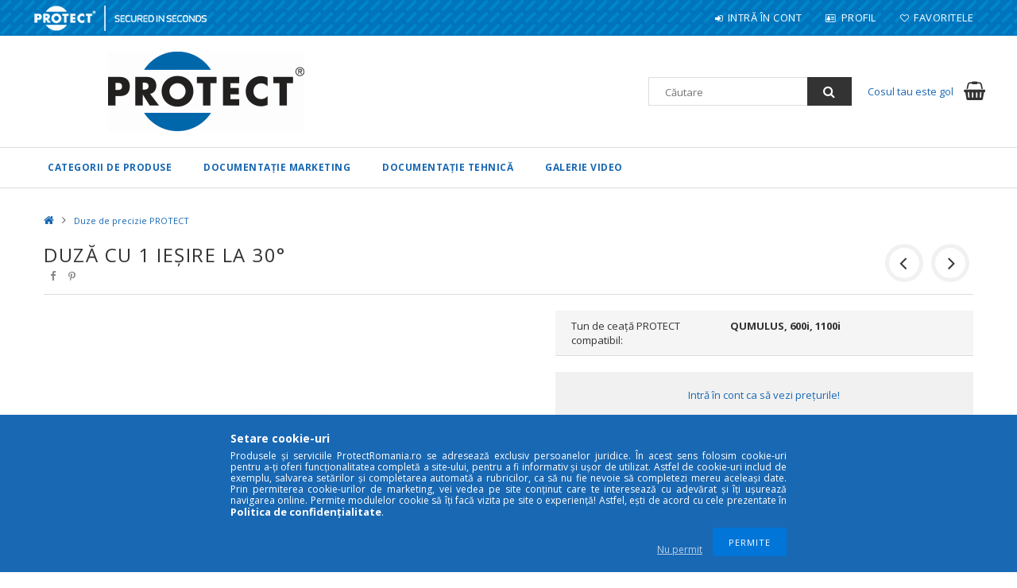

--- FILE ---
content_type: text/html; charset=UTF-8
request_url: https://protectromania.ro/duze/1-gaura-30-grade-Qumulus-600i-1100i
body_size: 20120
content:
<!DOCTYPE html>
<html lang="ro">
<head>
<meta content="width=device-width, initial-scale=1.0" name="viewport" />
<link href="//fonts.googleapis.com/css?family=Open+Sans:300,400,600,700" rel="stylesheet" type="text/css" />
<meta charset="utf-8">
<meta name="description" content="Duză cu 1 ieșire la 30°, PROTECT Romania">
<meta name="robots" content="index, follow">
<meta http-equiv="X-UA-Compatible" content="IE=Edge">
<meta property="og:site_name" content="PROTECT Romania" />
<meta property="og:title" content="Duză cu 1 ieșire la 30° - PROTECT Romania">
<meta property="og:description" content="Duză cu 1 ieșire la 30°, PROTECT Romania">
<meta property="og:type" content="product">
<meta property="og:url" content="https://protectromania.ro/duze/1-gaura-30-grade-Qumulus-600i-1100i">
<meta property="og:image" content="https://protectromania.ro/img/39169/90020430/90020430.jpg">
<meta name="google-site-verification" content="gFtFPsHhlC6WjodMHSaKhfODkVegdYMm9pQCD4fYxvw">
<meta name="theme-color" content="#1969b3">
<meta name="msapplication-TileColor" content="#1969b3">
<meta name="mobile-web-app-capable" content="yes">
<meta name="apple-mobile-web-app-capable" content="yes">
<meta name="MobileOptimized" content="320">
<meta name="HandheldFriendly" content="true">

<title>Duză cu 1 ieșire la 30° - PROTECT Romania</title>


<script>
var service_type="shop";
var shop_url_main="https://protectromania.ro";
var actual_lang="ro";
var money_len="2";
var money_thousend=" ";
var money_dec=",";
var shop_id=39169;
var unas_design_url="https:"+"/"+"/"+"protectromania.ro"+"/"+"!common_design"+"/"+"custom"+"/"+"protect.unasshop.ro"+"/";
var unas_design_code='0';
var unas_base_design_code='1500';
var unas_design_ver=3;
var unas_design_subver=0;
var unas_shop_url='https://protectromania.ro';
var responsive="yes";
var price_nullcut_disable=1;
var config_plus=new Array();
config_plus['product_tooltip']=1;
config_plus['cart_redirect']=2;
config_plus['money_type']='€';
config_plus['money_type_display']='€';
var lang_text=new Array();

var UNAS = UNAS || {};
UNAS.shop={"base_url":'https://protectromania.ro',"domain":'protectromania.ro',"username":'protect.unasshop.ro',"id":39169,"lang":'ro',"currency_type":'€',"currency_code":'EUR',"currency_rate":'1',"currency_length":2,"base_currency_length":2,"canonical_url":'https://protectromania.ro/duze/1-gaura-30-grade-Qumulus-600i-1100i'};
UNAS.design={"code":'0',"page":'artdet'};
UNAS.api_auth="0dc92d6165271f733d3a258d901e58fb";
UNAS.customer={"email":'',"id":0,"group_id":0,"without_registration":0};
UNAS.shop["category_id"]="166544";
UNAS.shop["sku"]="90020430";
UNAS.shop["product_id"]="115344811";
UNAS.shop["only_private_customer_can_purchase"] = false;
 

UNAS.text = {
    "button_overlay_close": `Inchide`,
    "popup_window": `Fereastra pop-up`,
    "list": `lista`,
    "updating_in_progress": `Actualizare în curs`,
    "updated": `actualizat`,
    "is_opened": `deschis`,
    "is_closed": `Inchis`,
    "deleted": `șters`,
    "consent_granted": `consimtamant acordat`,
    "consent_rejected": `consimtamant respins`,
    "field_is_incorrect": `Camp nevalid`,
    "error_title": `Eroare!`,
    "product_variants": `variante de produs`,
    "product_added_to_cart": `Produsul a fost adăugat în coș.`,
    "product_added_to_cart_with_qty_problem": `Doar [qty_added_to_cart] [qty_unit] din produs a fost adaugat in cos`,
    "product_removed_from_cart": `Produs eliminat din cos`,
    "reg_title_name": `Nume`,
    "reg_title_company_name": `Numele companiei`,
    "number_of_items_in_cart": `Numar de articole in cos`,
    "cart_is_empty": `Cosul tau este gol`,
    "cart_updated": `Cos actualizat`
};


UNAS.text["delete_from_compare"]= `Elimina din comparatie`;
UNAS.text["comparison"]= `Compara`;

UNAS.text["delete_from_favourites"]= `Elimina din favorite`;
UNAS.text["add_to_favourites"]= `Adaugă la favorite`;






window.lazySizesConfig=window.lazySizesConfig || {};
window.lazySizesConfig.loadMode=1;
window.lazySizesConfig.loadHidden=false;

window.dataLayer = window.dataLayer || [];
function gtag(){dataLayer.push(arguments)};
gtag('js', new Date());
</script>

<script src="https://protectromania.ro/!common_packages/jquery/jquery-3.2.1.js?mod_time=1759314983"></script>
<script src="https://protectromania.ro/!common_packages/jquery/plugins/migrate/migrate.js?mod_time=1759314984"></script>
<script src="https://protectromania.ro/!common_packages/jquery/plugins/autocomplete/autocomplete.js?mod_time=1759314983"></script>
<script src="https://protectromania.ro/!common_packages/jquery/plugins/cookie/cookie.js?mod_time=1759314984"></script>
<script src="https://protectromania.ro/!common_packages/jquery/plugins/tools/tools-1.2.7.js?mod_time=1759314984"></script>
<script src="https://protectromania.ro/!common_packages/jquery/plugins/slider-pro/jquery.sliderPro-unas.min.js?mod_time=1759314984"></script>
<script src="https://protectromania.ro/!common_packages/jquery/own/shop_common/exploded/common.js?mod_time=1764831093"></script>
<script src="https://protectromania.ro/!common_packages/jquery/own/shop_common/exploded/common_overlay.js?mod_time=1759314983"></script>
<script src="https://protectromania.ro/!common_packages/jquery/own/shop_common/exploded/common_shop_popup.js?mod_time=1759314983"></script>
<script src="https://protectromania.ro/!common_packages/jquery/own/shop_common/exploded/common_start_checkout.js?mod_time=1759314983"></script>
<script src="https://protectromania.ro/!common_packages/jquery/own/shop_common/exploded/design_1500.js?mod_time=1759314983"></script>
<script src="https://protectromania.ro/!common_packages/jquery/own/shop_common/exploded/function_change_address_on_order_methods.js?mod_time=1759314983"></script>
<script src="https://protectromania.ro/!common_packages/jquery/own/shop_common/exploded/function_check_password.js?mod_time=1759314983"></script>
<script src="https://protectromania.ro/!common_packages/jquery/own/shop_common/exploded/function_check_zip.js?mod_time=1767692285"></script>
<script src="https://protectromania.ro/!common_packages/jquery/own/shop_common/exploded/function_compare.js?mod_time=1759314983"></script>
<script src="https://protectromania.ro/!common_packages/jquery/own/shop_common/exploded/function_customer_addresses.js?mod_time=1759314983"></script>
<script src="https://protectromania.ro/!common_packages/jquery/own/shop_common/exploded/function_delivery_point_select.js?mod_time=1759314983"></script>
<script src="https://protectromania.ro/!common_packages/jquery/own/shop_common/exploded/function_favourites.js?mod_time=1759314983"></script>
<script src="https://protectromania.ro/!common_packages/jquery/own/shop_common/exploded/function_infinite_scroll.js?mod_time=1759314983"></script>
<script src="https://protectromania.ro/!common_packages/jquery/own/shop_common/exploded/function_language_and_currency_change.js?mod_time=1759314983"></script>
<script src="https://protectromania.ro/!common_packages/jquery/own/shop_common/exploded/function_param_filter.js?mod_time=1764233415"></script>
<script src="https://protectromania.ro/!common_packages/jquery/own/shop_common/exploded/function_postsale.js?mod_time=1759314983"></script>
<script src="https://protectromania.ro/!common_packages/jquery/own/shop_common/exploded/function_product_print.js?mod_time=1759314983"></script>
<script src="https://protectromania.ro/!common_packages/jquery/own/shop_common/exploded/function_product_subscription.js?mod_time=1759314983"></script>
<script src="https://protectromania.ro/!common_packages/jquery/own/shop_common/exploded/function_recommend.js?mod_time=1759314983"></script>
<script src="https://protectromania.ro/!common_packages/jquery/own/shop_common/exploded/function_saved_cards.js?mod_time=1759314983"></script>
<script src="https://protectromania.ro/!common_packages/jquery/own/shop_common/exploded/function_saved_filter_delete.js?mod_time=1759314983"></script>
<script src="https://protectromania.ro/!common_packages/jquery/own/shop_common/exploded/function_search_smart_placeholder.js?mod_time=1759314983"></script>
<script src="https://protectromania.ro/!common_packages/jquery/own/shop_common/exploded/function_vote.js?mod_time=1759314983"></script>
<script src="https://protectromania.ro/!common_packages/jquery/own/shop_common/exploded/page_cart.js?mod_time=1767791927"></script>
<script src="https://protectromania.ro/!common_packages/jquery/own/shop_common/exploded/page_customer_addresses.js?mod_time=1768291153"></script>
<script src="https://protectromania.ro/!common_packages/jquery/own/shop_common/exploded/page_order_checkout.js?mod_time=1759314983"></script>
<script src="https://protectromania.ro/!common_packages/jquery/own/shop_common/exploded/page_order_details.js?mod_time=1759314983"></script>
<script src="https://protectromania.ro/!common_packages/jquery/own/shop_common/exploded/page_order_methods.js?mod_time=1760086915"></script>
<script src="https://protectromania.ro/!common_packages/jquery/own/shop_common/exploded/page_order_return.js?mod_time=1759314983"></script>
<script src="https://protectromania.ro/!common_packages/jquery/own/shop_common/exploded/page_order_send.js?mod_time=1759314983"></script>
<script src="https://protectromania.ro/!common_packages/jquery/own/shop_common/exploded/page_order_subscriptions.js?mod_time=1759314983"></script>
<script src="https://protectromania.ro/!common_packages/jquery/own/shop_common/exploded/page_order_verification.js?mod_time=1759314983"></script>
<script src="https://protectromania.ro/!common_packages/jquery/own/shop_common/exploded/page_product_details.js?mod_time=1759314983"></script>
<script src="https://protectromania.ro/!common_packages/jquery/own/shop_common/exploded/page_product_list.js?mod_time=1759314983"></script>
<script src="https://protectromania.ro/!common_packages/jquery/own/shop_common/exploded/page_product_reviews.js?mod_time=1759314983"></script>
<script src="https://protectromania.ro/!common_packages/jquery/own/shop_common/exploded/page_reg.js?mod_time=1759314983"></script>
<script src="https://protectromania.ro/!common_packages/jquery/plugins/hoverintent/hoverintent.js?mod_time=1759314984"></script>
<script src="https://protectromania.ro/!common_packages/jquery/own/shop_tooltip/shop_tooltip.js?mod_time=1759314983"></script>
<script src="https://protectromania.ro/!common_packages/jquery/plugins/responsive_menu/responsive_menu-unas.js?mod_time=1759314984"></script>
<script src="https://protectromania.ro/!common_packages/jquery/plugins/slick/slick.js?mod_time=1759314984"></script>
<script src="https://protectromania.ro/!common_packages/jquery/plugins/perfectscrollbar/perfect-scrollbar.jquery.js?mod_time=1759314984"></script>
<script src="https://protectromania.ro/!common_packages/jquery/plugins/photoswipe/photoswipe.min.js?mod_time=1759314984"></script>
<script src="https://protectromania.ro/!common_packages/jquery/plugins/photoswipe/photoswipe-ui-default.min.js?mod_time=1759314984"></script>

<link href="https://protectromania.ro/!common_packages/jquery/plugins/autocomplete/autocomplete.css?mod_time=1759314983" rel="stylesheet" type="text/css">
<link href="https://protectromania.ro/!common_packages/jquery/plugins/slider-pro/css/slider-pro.min.css?mod_time=1759314984" rel="stylesheet" type="text/css">
<link href="https://protectromania.ro/!common_design/base/001500/css/common.css?mod_time=1763385135" rel="stylesheet" type="text/css">
<link href="https://protectromania.ro/!common_design/base/001500/css/page_artdet_1.css?mod_time=1759314986" rel="stylesheet" type="text/css">
<link href="https://protectromania.ro/!common_design/custom/protect.unasshop.ro/element/own.css?mod_time=1586701525" rel="stylesheet" type="text/css">

<link href="https://protectromania.ro/duze/1-gaura-30-grade-Qumulus-600i-1100i" rel="canonical">
<link href="https://protectromania.ro/shop_ordered/39169/design_pic/favicon.ico" rel="shortcut icon">
<script>
        var google_consent=1;
    
        gtag('consent', 'default', {
           'ad_storage': 'denied',
           'ad_user_data': 'denied',
           'ad_personalization': 'denied',
           'analytics_storage': 'denied',
           'functionality_storage': 'denied',
           'personalization_storage': 'denied',
           'security_storage': 'granted'
        });

    
        gtag('consent', 'update', {
           'ad_storage': 'denied',
           'ad_user_data': 'denied',
           'ad_personalization': 'denied',
           'analytics_storage': 'denied',
           'functionality_storage': 'denied',
           'personalization_storage': 'denied',
           'security_storage': 'granted'
        });

        </script>
    <script async src="https://www.googletagmanager.com/gtag/js?id=UA-149415297-1"></script>    <script>
    gtag('config', 'UA-149415297-1');

        </script>
        <script>
    var google_analytics=1;

                gtag('event', 'view_item', {
              "currency": "EUR",
              "value": '0',
              "items": [
                  {
                      "item_id": "90020430",
                      "item_name": "Duză cu 1 ieșire la 30°",
                      "item_category": "Duze de precizie PROTECT",
                      "price": '0'
                  }
              ],
              'non_interaction': true
            });
               </script>
           <script>
        gtag('config', 'AW-957514357');
                </script>
            <script>
        var google_ads=1;

                gtag('event','remarketing', {
            'ecomm_pagetype': 'product',
            'ecomm_prodid': ["90020430"]        });
            </script>
    	<script>
	/* <![CDATA[ */
	$(document).ready(function() {
       $(document).bind("contextmenu",function(e) {
            return false;
       });
	});
	/* ]]> */
	</script>
		<script>
	/* <![CDATA[ */
	var omitformtags=["input", "textarea", "select"];
	omitformtags=omitformtags.join("|");
		
	function disableselect(e) {
		if (omitformtags.indexOf(e.target.tagName.toLowerCase())==-1) return false;
		if (omitformtags.indexOf(e.target.tagName.toLowerCase())==2) return false;
	}
		
	function reEnable() {
		return true;
	}
		
	if (typeof document.onselectstart!="undefined") {
		document.onselectstart=new Function ("return false");
	} else {
		document.onmousedown=disableselect;
		document.onmouseup=reEnable;
	}
	/* ]]> */
	</script>
	
    <script>
    var facebook_pixel=1;
    /* <![CDATA[ */
        !function(f,b,e,v,n,t,s){if(f.fbq)return;n=f.fbq=function(){n.callMethod?
            n.callMethod.apply(n,arguments):n.queue.push(arguments)};if(!f._fbq)f._fbq=n;
            n.push=n;n.loaded=!0;n.version='2.0';n.queue=[];t=b.createElement(e);t.async=!0;
            t.src=v;s=b.getElementsByTagName(e)[0];s.parentNode.insertBefore(t,s)}(window,
                document,'script','//connect.facebook.net/en_US/fbevents.js');

        fbq('init', '1404031406357017');
                fbq('track', 'PageView', {}, {eventID:'PageView.aXEHjnFkCjFXRHGvoUN3OgAAjpM'});
        
        fbq('track', 'ViewContent', {
            content_name: 'Duză cu 1 ieșire la 30°',
            content_category: 'Duze de precizie PROTECT',
            content_ids: ['90020430'],
            contents: [{'id': '90020430', 'quantity': '1'}],
            content_type: 'product',
            value: 0,
            currency: 'EUR'
        }, {eventID:'ViewContent.aXEHjnFkCjFXRHGvoUN3OgAAjpM'});

        
        $(document).ready(function() {
            $(document).on("addToCart", function(event, product_array){
                facebook_event('AddToCart',{
					content_name: product_array.name,
					content_category: product_array.category,
					content_ids: [product_array.sku],
					contents: [{'id': product_array.sku, 'quantity': product_array.qty}],
					content_type: 'product',
					value: product_array.price,
					currency: 'EUR'
				}, {eventID:'AddToCart.' + product_array.event_id});
            });

            $(document).on("addToFavourites", function(event, product_array){
                facebook_event('AddToWishlist', {
                    content_ids: [product_array.sku],
                    content_type: 'product'
                }, {eventID:'AddToFavourites.' + product_array.event_id});
            });
        });

    /* ]]> */
    </script>



</head>

<body class='design_ver3' id="ud_shop_artdet">
    <div id="fb-root"></div>
    <script>
        window.fbAsyncInit = function() {
            FB.init({
                xfbml            : true,
                version          : 'v22.0'
            });
        };
    </script>
    <script async defer crossorigin="anonymous" src="https://connect.facebook.net/ro_RO/sdk.js"></script>
    <div id="image_to_cart" style="display:none; position:absolute; z-index:100000;"></div>
<div class="overlay_common overlay_warning" id="overlay_cart_add"></div>
<script>$(document).ready(function(){ overlay_init("cart_add",{"onBeforeLoad":false}); });</script>
<div class="overlay_common overlay_ok" id="overlay_cart_add_ok"></div>
<script>$(document).ready(function(){ overlay_init("cart_add_ok",[]); });</script>
<div id="overlay_login_outer"></div>	
	<script>
	$(document).ready(function(){
	    var login_redir_init="";

		$("#overlay_login_outer").overlay({
			onBeforeLoad: function() {
                var login_redir_temp=login_redir_init;
                if (login_redir_act!="") {
                    login_redir_temp=login_redir_act;
                    login_redir_act="";
                }

									$.ajax({
						type: "GET",
						async: true,
						url: "https://protectromania.ro/shop_ajax/ajax_popup_login.php",
						data: {
							shop_id:"39169",
							lang_master:"ro",
                            login_redir:login_redir_temp,
							explicit:"ok",
							get_ajax:"1"
						},
						success: function(data){
							$("#overlay_login_outer").html(data);
							if (unas_design_ver >= 5) $("#overlay_login_outer").modal('show');
							$('#overlay_login1 input[name=shop_pass_login]').keypress(function(e) {
								var code = e.keyCode ? e.keyCode : e.which;
								if(code.toString() == 13) {		
									document.form_login_overlay.submit();		
								}	
							});	
						}
					});
								},
			top: 50,
			mask: {
	color: "#000000",
	loadSpeed: 200,
	maskId: "exposeMaskOverlay",
	opacity: 0.7
},
			closeOnClick: (config_plus['overlay_close_on_click_forced'] === 1),
			onClose: function(event, overlayIndex) {
				$("#login_redir").val("");
			},
			load: false
		});
		
			});
	function overlay_login() {
		$(document).ready(function(){
			$("#overlay_login_outer").overlay().load();
		});
	}
	function overlay_login_remind() {
        if (unas_design_ver >= 5) {
            $("#overlay_remind").overlay().load();
        } else {
            $(document).ready(function () {
                $("#overlay_login_outer").overlay().close();
                setTimeout('$("#overlay_remind").overlay().load();', 250);
            });
        }
	}

    var login_redir_act="";
    function overlay_login_redir(redir) {
        login_redir_act=redir;
        $("#overlay_login_outer").overlay().load();
    }
	</script>  
	<div class="overlay_common overlay_info" id="overlay_remind"></div>
<script>$(document).ready(function(){ overlay_init("remind",[]); });</script>

	<script>
    	function overlay_login_error_remind() {
		$(document).ready(function(){
			load_login=0;
			$("#overlay_error").overlay().close();
			setTimeout('$("#overlay_remind").overlay().load();', 250);	
		});
	}
	</script>  
	<div class="overlay_common overlay_info" id="overlay_newsletter"></div>
<script>$(document).ready(function(){ overlay_init("newsletter",[]); });</script>

<script>
function overlay_newsletter() {
    $(document).ready(function(){
        $("#overlay_newsletter").overlay().load();
    });
}
</script>
<div class="overlay_common overlay_error" id="overlay_script"></div>
<script>$(document).ready(function(){ overlay_init("script",[]); });</script>
    <script>
    $(document).ready(function() {
        $.ajax({
            type: "GET",
            url: "https://protectromania.ro/shop_ajax/ajax_stat.php",
            data: {master_shop_id:"39169",get_ajax:"1"}
        });
    });
    </script>
    
<div id="responsive_cat_menu"><div id="responsive_cat_menu_content"><script>var responsive_menu='$(\'#responsive_cat_menu ul\').responsive_menu({ajax_type: "GET",ajax_param_str: "cat_key|aktcat",ajax_url: "https://protectromania.ro/shop_ajax/ajax_box_cat.php",ajax_data: "master_shop_id=39169&lang_master=ro&get_ajax=1&type=responsive_call&box_var_name=shop_cat&box_var_already=no&box_var_responsive=yes&box_var_section=content&box_var_highlight=yes&box_var_type=normal&box_var_multilevel_id=responsive_cat_menu",menu_id: "responsive_cat_menu"});'; </script><div class="responsive_menu"><div class="responsive_menu_nav"><div class="responsive_menu_navtop"><div class="responsive_menu_back "></div><div class="responsive_menu_title ">&nbsp;</div><div class="responsive_menu_close "></div></div><div class="responsive_menu_navbottom"></div></div><div class="responsive_menu_content"><ul style="display:none;"><li class="responsive_menu_item_page"><div class="next_level_arrow"></div><span class="ajax_param">9999999752196|0</span><a href="#" class="text_small responsive_menu_page has_child resp_clickable" onclick="return false;" target="_top">Categorii de produse</a></li><li class="responsive_menu_item_page"><div class="next_level_arrow"></div><span class="ajax_param">9999999808477|0</span><a href="#" class="text_small responsive_menu_page has_child resp_clickable" onclick="return false;" target="_top">DOCUMENTAŢIE MARKETING</a></li><li class="responsive_menu_item_page"><div class="next_level_arrow"></div><span class="ajax_param">9999999396928|0</span><a href="#" class="text_small responsive_menu_page has_child resp_clickable" onclick="return false;" target="_top">DOCUMENTAŢIE TEHNICĂ</a></li><li class="responsive_menu_item_page"><div class="next_level_arrow"></div><span class="ajax_param">9999999486368|0</span><a href="#" class="text_small responsive_menu_page has_child resp_clickable" onclick="return false;" target="_top">GALERIE VIDEO</a></li></ul></div></div></div></div>

<div id="container">
	

    <div id="header">
    	<div id="header_top">
        	<div id="header_top_wrap" class="row">
                <div id="money_lang" class="col-sm-4">                  
                    <div id="lang">
<div id='box_lang_content' class='box_content'>
    
    <div class='box_lang_type_flag current_flag'>
    	<img src="https://protectromania.ro/!common_design/own/image/icon/flag/16x11/ro.gif" alt="Română" title="Română"   />
    </div>
    <div class='box_lang_type_flag flag_list'>
        <a id="box_lang_ro" data-lang="ro" href="#" data-uri="/duze/1-gaura-30-grade-Qumulus-600i-1100i" onclick="location.href='https://protectromania.ro'+$(this).data('uri')" class="text_small box_lang_a_select" title="Română" rel="nofollow"><img src="https://protectromania.ro/!common_design/own/image/icon/flag/16x11/ro.gif" alt="Română" title="Română"  class="box_lang_flag_select" /></a><a id="box_lang_hu" data-lang="hu" href="#" data-uri="/hu/duze/1-gaura-30-grade-Qumulus-600i-1100i" onclick="location.href='https://protectromania.ro'+$(this).data('uri')" class="text_small" title="Magyar" rel="nofollow"><img src="https://protectromania.ro/!common_design/own/image/icon/flag/16x11/hu.gif" alt="Magyar" title="Magyar"  class="box_lang_flag" /></a><a id="box_lang_en" data-lang="en" href="#" data-uri="/en/duze/1-gaura-30-grade-Qumulus-600i-1100i" onclick="location.href='https://protectromania.ro'+$(this).data('uri')" class="text_small" title="English" rel="nofollow"><img src="https://protectromania.ro/!common_design/own/image/icon/flag/16x11/en.gif" alt="English" title="English"  class="box_lang_flag" /></a>
    </div>
    <script>
		$('.current_flag').click( function(e) {
				$(this).toggleClass('grey');
				$('.flag_list').slideToggle(400);
				e.stopPropagation();
		});
		$('html').click(function() {
			if($('.flag_list').is(':visible')) {
				$('.flag_list').slideUp(400);
			}
			if($('.current_flag').hasClass('grey')) {
				$('.current_flag').removeClass('grey');
			}
		});
	</script>
    
</div>

</div>
                    <div id="money"><div id='box_money_content' class='box_content'>
    <form name="form_moneychange" action="https://protectromania.ro/shop_moneychange.php" method="post">
        <input name="file_back" type="hidden" value="/duze/1-gaura-30-grade-Qumulus-600i-1100i">
        <span class="text_select"><select name="session_money_select" id="session_money_select" onchange="document.form_moneychange.submit();" class="text_normal"><option value="-1" selected="selected">EUR - €</option><option value="0" >RON</option><option value="1" >HUF - Ft</option></select></span>
    </form>
</div></div>
                    <div class="clear_fix"></div>
                </div>
                <div class="col-sm-2"></div>
                <div id="header_menu" class="col-sm-6">
                	<ul class="list-inline">
	                    <li class="list-inline-item login">
    
        
            
                <script>
                    function overlay_login() {
                        $(document).ready(function(){
                            $("#overlay_login_outer").overlay().load();
                        });
                    }
                </script>
                <a href="javascript:overlay_login();" class="menu_login">Intră în cont</a>
            

            
        

        

        

        

    
</li>
        	            <li class="list-inline-item profil"><a href="https://protectromania.ro/cont">Profil</a></li>
                        <li class="list-inline-item fav"><a href="https://protectromania.ro/favorite">Favoritele</a></li>
                        <li class="list-inline-item saved_filters"></li>
                        <li class="list-inline-item compare"></li>
                    </ul>
                </div>
                <div class="clear_fix"></div>
        	</div>
        </div>
        
    	<div id="header_content">
        	<div id="header_content_wrap">
                <div id="logo">



</div>
                <div id="header_banner">







    <script>
        $(document ).ready(function($) {
            var slider = $('#header_banner_slider-pro').sliderPro({
                init: function( event ) {
                    $('.header_banner-wrapper').addClass('init');

                    setTimeout(function() {
                        $('.sp-nav-btn').removeClass('invisible');
                    }, 1500);
                },
                width: 360,
                height: 100,
                autoHeight: true,
                responsive: true,
                
                arrows: false,
                
                buttons: false,
                loop: false,
                touchSwipe: false,
                
                waitForLayers: true,
                keyboardOnlyOnFocus: true,
                autoScaleLayers: true,
                centerImage: true,
                
                
                autoplay: false
                
                
                
            });
            
        });
    </script>
    <div class="js-element header_banner-wrapper" data-element-name="header_banner">
        <div id="header_banner_slider-pro" class="slider-pro">
            <div class="sp-slides">
                
                <div class="sp-slide">
                    
                    <a class="sp-image-link" href="https://protectromania.ro/">
                    <img width="360" height="100" class="sp-image" alt="PROTECT Romania" src="https://protectromania.ro/main_pic/space.gif"
                         data-src="https://protectromania.ro/!common_design/custom/protect.unasshop.ro/element/layout_ro_header_banner-360x100_3_default.png?time=1636279733"
                         data-small="https://protectromania.ro/!common_design/custom/protect.unasshop.ro/element/layout_ro_header_banner-360x100_3_default.png?time=1636279733"
                         data-medium="https://protectromania.ro/!common_design/custom/protect.unasshop.ro/element/layout_ro_header_banner-360x100_3_default.png?time=1636279733"
                         data-large="https://protectromania.ro/!common_design/custom/protect.unasshop.ro/element/layout_ro_header_banner-360x100_3_default.png?time=1636279733"
                         
                         
                         
                         >
                    </a>
                    

                    

                    
                </div>
                
            </div>
        </div>
    </div>

</div>
                <div id="header_content_right">
	                <div id="search"><div id="box_search_content" class="box_content browser-is-chrome">
    <form name="form_include_search" id="form_include_search" action="https://protectromania.ro/shop_search.php" method="get">
        <div class="box_search_field">
            <input data-stay-visible-breakpoint="1000" name="search" id="box_search_input" type="text" pattern=".{3,100}"
                   maxlength="100" class="text_small ac_input js-search-input" title="Introduceti un termen de cautare mai lung."
                   placeholder="Căutare" autocomplete="off"
                   required
            >
        </div>
        <button class="box_search_button fa fa-search" type="submit" title="Cautare"></button>
    </form>
</div>
<script>
/* CHECK SEARCH INPUT CONTENT  */
function checkForInput(element) {
    let thisEl = $(element);
    let tmpval = thisEl.val();
    thisEl.toggleClass('not-empty', tmpval.length >= 1);
    thisEl.toggleClass('search-enable', tmpval.length >= 3);
}
/* CHECK SEARCH INPUT CONTENT  */
$('#box_search_input').on('blur change keyup', function() {
    checkForInput(this);
});
</script>
<script>
    $(document).ready(function(){
        $(document).on('smartSearchInputLoseFocus', function(){
            if ($('.js-search-smart-autocomplete').length>0) {
                setTimeout(function () {
                    let height = $(window).height() - ($('.js-search-smart-autocomplete').offset().top - $(window).scrollTop()) - 20;
                    $('.search-smart-autocomplete').css('max-height', height + 'px');
                }, 300);
            }
        });
    });
</script></div>
                    <div id="cart"><div id='box_cart_content' class='box_content'>




<div id="box_cart_content_full">
    <div class='box_cart_item'>
        <a href="https://protectromania.ro/cos">
    
                
    
                
                    <span class='box_cart_empty'>Cosul tau este gol</span>
                    
                
    
        </a>
    </div>
    
    	
    
</div>


<div class="box_cart_itemlist">
    
    <div class="box_cart_itemlist_list">
        
    </div>
    
    
    <div class="box_cart_sum_row">
        
            <div class='box_cart_price_label'>Total:</div>
        
        
            <div class='box_cart_price'><span class='text_color_fault'>0,00 €</span></div>
        
        <div class='clear_fix'></div>
	</div>

    
    <div class='box_cart_button'><input name="Button" type="button" value="Comanda" onclick="location.href='https://protectromania.ro/cos'"></div>
    
    
</div>



</div>


    <script>
        $("#box_cart_content_full").click(function() {
            document.location.href="https://protectromania.ro/cos";
        });
		$(document).ready (function() {
			$('#cart').hoverIntent({
                over: function () {
                    $(this).find('.box_cart_itemlist').stop(true).slideDown(400, function () {
                        $('.box_cart_itemlist_list').perfectScrollbar();
                    });
                },
                out: function () {
                    $(this).find('.box_cart_itemlist').slideUp(400);
                },
                interval: 100,
                sensitivity: 6,
                timeout: 1000
            });
		});
    </script>
</div>
                </div>
                <div class="clear_fix"></div>
        	</div>
        </div>	
        
        <div id="header_bottom">
        	<div id="header_bottom_wrap">
            	<ul id="mainmenu">
                	
                	<li class="menu_item_plus menu_item_8 menu_item_haschild" id="menu_item_id_752196"><a href="#" target="_top">Categorii de produse</a><ul class="menu_content_sub"><li class="menu_item_plus menu_item_1" id="menu_item_id_893905"><a href="https://protectromania.ro/tunuri-ceata-PROTECT" target="_top">Tunuri de ceaţă PROTECT</a></li><li class="menu_item_plus menu_item_2" id="menu_item_id_666885"><a href="https://protectromania.ro/fluide-ceata-PROTECT" target="_top">Fluide de ceaţă PROTECT</a></li><li class="menu_item_plus menu_item_3" id="menu_item_id_452191"><a href="https://protectromania.ro/duze-PROTECT" target="_top">Duze de precizie PROTECT</a></li><li class="menu_item_plus menu_item_4" id="menu_item_id_937072"><a href="https://protectromania.ro/produse-PROTECT-Intelli" target="_top">Produse PROTECT Intelli</a></li><li class="menu_item_plus menu_item_5" id="menu_item_id_842958"><a href="https://protectromania.ro/produse-complementare" target="_top">Produse complementare</a></li><li class="menu_item_plus menu_item_6" id="menu_item_id_763482"><a href="https://protectromania.ro/accesorii-PROTECT" target="_top">Accesorii PROTECT</a></li><li class="menu_item_plus menu_item_7" id="menu_item_id_160103"><a href="https://protectromania.ro/produse-instalatori-PROTECT" target="_top">Produse instalatori PROTECT</a></li></ul></li><li class="menu_item_plus menu_item_13 menu_item_haschild" id="menu_item_id_808477"><a href="#" target="_top">DOCUMENTAŢIE MARKETING</a><ul class="menu_content_sub"><li class="menu_item_plus menu_item_9" id="menu_item_id_700610"><a href="https://protectromania.ro/marketing/brosuri-Protect" target="_top">BROŞURI PROTECT</a></li><li class="menu_item_plus menu_item_10" id="menu_item_id_243672"><a href="https://protectromania.ro/marketing/prospecte-Protect" target="_top">PROSPECTE PROTECT</a></li><li class="menu_item_plus menu_item_11" id="menu_item_id_192062"><a href="https://protectromania.ro/marketing/articole-Protect" target="_top">ARTICOLE PUBLICATE</a></li><li class="menu_item_plus menu_item_12" id="menu_item_id_749060"><a href="https://protectromania.ro/marketing/testimoniale-clienti-Protect" target="_top">TESTIMONIALE CLIENŢI</a></li></ul></li><li class="menu_item_plus menu_item_14" id="menu_item_id_396928"><a href="#" target="_top">DOCUMENTAŢIE TEHNICĂ</a></li><li class="menu_item_plus menu_item_19 menu_item_haschild" id="menu_item_id_486368"><a href="#" target="_top">GALERIE VIDEO</a><ul class="menu_content_sub"><li class="menu_item_plus menu_item_15" id="menu_item_id_700745"><a href="https://protectromania.ro/galerie-video/profil-companie" target="_top">Profil companie</a></li><li class="menu_item_plus menu_item_16" id="menu_item_id_107172"><a href="https://protectromania.ro/galerie-video/inregistrari-camere" target="_top">Înregistrări camere</a></li><li class="menu_item_plus menu_item_17" id="menu_item_id_967409"><a href="https://protectromania.ro/galerie-video/videoclipuri-demo" target="_top">Videoclipuri demo</a></li><li class="menu_item_plus menu_item_18" id="menu_item_id_424859"><a href="https://protectromania.ro/marketing/Banditul-Whisky" target="_top">Banditul Whisky</a></li></ul></li>
                </ul>
                <div class="clear_fix"></div>
                <div id="mobile_mainmenu">
                	<div class="mobile_mainmenu_icon" id="mobile_cat_icon"></div>
                    <div class="mobile_mainmenu_icon" id="mobile_filter_icon"></div>
                    <div class="mobile_mainmenu_icon" id="mobile_search_icon"></div>
                    <div class="mobile_mainmenu_icon" id="mobile_cart_icon"><div id="box_cart_content2">





<div class="box_cart_itemlist">
    
    
    <div class="box_cart_sum_row">
        
        
            <div class='box_cart_price'><span class='text_color_fault'>0,00 €</span></div>
        
        <div class='clear_fix'></div>
	</div>

    
    
</div>


	<div class='box_cart_item'>
        <a href='https://protectromania.ro/cos'>
                

                
                    
                    
                        
                        0
                    
                
        </a>
    </div>
    
    	
    





    <script>
        $("#mobile_cart_icon").click(function() {
            document.location.href="https://protectromania.ro/cos";
        });
		$(document).ready (function() {
			$('#cart').hoverIntent({
                over: function () {
                    $(this).find('.box_cart_itemlist').stop(true).slideDown(400, function () {
                        $('.box_cart_itemlist_list').perfectScrollbar();
                    });
                },
                out: function () {
                    $(this).find('.box_cart_itemlist').slideUp(400);
                },
                interval: 100,
                sensitivity: 6,
                timeout: 1000
            });
		});
    </script>
</div></div>
                </div>
        	</div>
        </div>
        
    </div>

    <div id="content">
        <div id="content_wrap_nobox" class="col-sm-12">    
            <div id="body">
                <div id='breadcrumb'><a href="https://protectromania.ro/sct/0/" class="text_small breadcrumb_item breadcrumb_main">Categorie principala</a><span class='breadcrumb_sep'> &gt;</span><a href="https://protectromania.ro/duze-PROTECT" class="text_small breadcrumb_item">Duze de precizie PROTECT</a></div>
                <div id="body_title"></div>	
                <div class="clear_fix"></div>                   
                <div id="body_container"><div id='page_content_outer'>























<script>
            var $activeProductImg = '.page_artdet_1_pic .slider-for .slick-slide img';
        var $productImgContainer = '.page_artdet_1_pic .slider-for';
        var $slickContainerThumbs = '.page_artdet_1_pic .slider-nav';
        var $clickElementToInitPs = '.slick-slide';
    
        var initPhotoSwipeFromDOM = function() {
			
            var $pswp = $('.pswp')[0];
            var $psDatas = $('.photoSwipeDatas');
            var image = [];

            $psDatas.each( function() {
                var $pics     = $(this),
                        getItems = function() {
                            var items = [];
                            $pics.find('a').each(function() {
                                var $href   = $(this).attr('href'),
                                        $size   = $(this).data('size').split('x'),
                                        $width  = $size[0],
                                        $height = $size[1];

                                var item = {
                                    src : $href,
                                    w   : $width,
                                    h   : $height
                                }

                                items.push(item);
                            });
                            return items;
                        }

                var items = getItems();

                $($productImgContainer).on('click', $clickElementToInitPs, function(event) {
                    event.preventDefault();

                    var $index = $(this).index();
                    var options = {
                        index: $index,
                        history: false,
                        bgOpacity: 0.5,
                        shareEl: false,
                        showHideOpacity: false,
                        getThumbBoundsFn: function(index) {
                            var thumbnail = document.querySelectorAll($activeProductImg)[index];
                            var activeBigPicRatio = items[index].w / items[index].h;
                            var pageYScroll = window.pageYOffset || document.documentElement.scrollTop;
                            var rect = thumbnail.getBoundingClientRect();
                            var offsetY = (rect.height - (rect.height / activeBigPicRatio)) / 2;
                            return {x:rect.left, y:rect.top + pageYScroll + offsetY, w:rect.width};
                        },
                        getDoubleTapZoom: function(isMouseClick, item) {
                            if(isMouseClick) {
                                return 1;
                            } else {
                                return item.initialZoomLevel < 0.7 ? 1 : 1.5;
                            }
                        }
                    }

                    var photoSwipe = new PhotoSwipe($pswp, PhotoSwipeUI_Default, items, options);
                    photoSwipe.init();

                                        var psIndex = photoSwipe.getCurrentIndex();

                    photoSwipe.listen('initialZoomIn', function() {
                        $($productImgContainer).slick("slickSetOption", "asNavFor", "", false);
                    });


                    photoSwipe.listen('initialZoomOut', function() {
                        $($productImgContainer).slick("slickSetOption", "asNavFor", $slickContainerThumbs, false);
                    });

                    photoSwipe.listen('afterChange', function() {
                        psIndex = photoSwipe.getCurrentIndex();

                        $(".slick-slide.slick-current", $slickContainerThumbs).removeClass('slick-current');
                        $(".slick-slide[data-slick-index="+psIndex+"]", $slickContainerThumbs).addClass('slick-current');

                        $($productImgContainer).slick("slickGoTo", psIndex);
                    });
                                    });


            });
        };
</script>

<div id='page_artdet_content' class='page_content'>

    <script>
<!--
var lang_text_warning=`Atentie!`
var lang_text_required_fields_missing=`Te rugăm să completezi câmpurile obligatorii!`
function formsubmit_artdet() {
   cart_add("90020430","",null,1)
}
$(document).ready(function(){
	select_base_price("90020430",1);
	
	
});
// -->
</script>


        <div class='page_artdet_content_inner'>

        <div id="page_artdet_1_head">
            <div class='page_artdet_1_name'>
            <h1>Duză cu 1 ieșire la 30°
</h1>
                                                    <div id="page_artdet_social_icon">
                                                <div class='page_artdet_social_icon_div' id='page_artdet_social_icon_facebook' onclick='window.open("https://www.facebook.com/sharer.php?u=https%3A%2F%2Fprotectromania.ro%2Fduze%2F1-gaura-30-grade-Qumulus-600i-1100i")' title='Facebook'></div><div class='page_artdet_social_icon_div' id='page_artdet_social_icon_pinterest' onclick='window.open("http://www.pinterest.com/pin/create/button/?url=https%3A%2F%2Fprotectromania.ro%2Fduze%2F1-gaura-30-grade-Qumulus-600i-1100i&media=https%3A%2F%2Fprotectromania.ro%2Fimg%2F39169%2F90020430%2F90020430.jpg&description=Duz%C4%83+cu+1+ie%C8%99ire+la+30%C2%B0")' title='Pinterest'></div><div style='width:5px; height:20px;' class='page_artdet_social_icon_div page_artdet_social_icon_space'><!-- --></div>
                        
                                                <div class="fb-like" data-href="https://protectromania.ro/duze/1-gaura-30-grade-Qumulus-600i-1100i" data-width="95" data-layout="button_count" data-action="like" data-size="small" data-share="false" data-lazy="true"></div><style type="text/css">.fb-like.fb_iframe_widget > span { height: 21px !important; }</style>
                                                <div class="clear_fix"></div>
                    </div>
                                <div class='clear_fix'></div>
            </div>
            <div id="page_artdet_properties">
                
                
                
                                <div class='page_artdet_neighbor_prev'>
                    <a class="text_normal page_artdet_prev_icon" title="Produs anterior" href="javascript:product_det_prevnext('https://protectromania.ro/duze/1-gaura-30-grade-Qumulus-600i-1100i','?cat=166544&sku=90020430&action=prev_js')" rel="nofollow"></a>
                </div>
                <div class='page_artdet_neighbor_next'>
                    <a class="text_normal page_artdet_next_icon" title="Produsul urmator" href="javascript:product_det_prevnext('https://protectromania.ro/duze/1-gaura-30-grade-Qumulus-600i-1100i','?cat=166544&sku=90020430&action=next_js')" rel="nofollow"></a>
                </div>
                                <div class='clear_fix'></div>
            </div>
            <div class='clear_fix'></div>
        </div>

        <form name="form_temp_artdet">

    	<div class='page_artdet_1_left'>
            <div class='page_artdet_1_pic'>
                                    <div class="slider-for">
                        <div>
                            <picture>
                                                                <source width="382" height="382"
                                        srcset="https://protectromania.ro/img/39169/90020430/382x382,r/90020430.jpg?time=1608108209 1x,https://protectromania.ro/img/39169/90020430/764x764,r/90020430.jpg?time=1608108209 2x"
                                        media="(max-width: 412px)"
                                >
                                                                <img width="585" height="585"
                                     fetchpriority="high" id="main_image" alt="Duză cu 1 ieșire la 30°" title="Duză cu 1 ieșire la 30°" src="https://protectromania.ro/img/39169/90020430/585x585,r/90020430.jpg?time=1608108209"
                                                                          style="width:585px;"
                                >
                            </picture>
                        </div>
                                                <div>
                            <picture>
                                                                <source srcset="https://protectromania.ro/img/39169/90020430_altpic_1/382x382,r/90020430.jpg?time=1608108209 1x,https://protectromania.ro/img/39169/90020430_altpic_1/764x764,r/90020430.jpg?time=1608108209 2x"
                                        media="(max-width: 412px)"
                                        width="382" height="382"
                                >
                                                                <img
                                                                              src="https://protectromania.ro/img/39169/90020430_altpic_1/585x585,r/90020430.jpg?time=1608108209" loading="lazy"
                                                                                                                   width="585" height="585"
                                     alt="Duză cu 1 ieșire la 30°" title="Duză cu 1 ieșire la 30°"
                                     style="width:585px;"
                                >
                            </picture>
                        </div>
                                                <div>
                            <picture>
                                                                <source srcset="https://protectromania.ro/img/39169/90020430_altpic_2/382x382,r/90020430.jpg?time=1608108209 1x,https://protectromania.ro/img/39169/90020430_altpic_2/764x764,r/90020430.jpg?time=1608108209 2x"
                                        media="(max-width: 412px)"
                                        width="382" height="382"
                                >
                                                                <img
                                                                              src="https://protectromania.ro/img/39169/90020430_altpic_2/585x585,r/90020430.jpg?time=1608108209" loading="lazy"
                                                                                                                   width="585" height="585"
                                     alt="Duză cu 1 ieșire la 30°" title="Duză cu 1 ieșire la 30°"
                                     style="width:585px;"
                                >
                            </picture>
                        </div>
                                            </div>
                    <div class="slider-nav">
                        <div>
                            <img                                      src="https://protectromania.ro/img/39169/90020430/156x156,r/90020430.jpg?time=1608108209" loading="lazy"
                                                                          srcset="https://protectromania.ro/img/39169/90020430/312x312,r/90020430.jpg?time=1608108209 2x"
                                                                      

                                 alt="Duză cu 1 ieșire la 30°" title="Duză cu 1 ieșire la 30°" width="156" height="156"
                                 style="width:156px;"
                            >
                        </div>
                                                <div>
                            <img
                                                                      src="https://protectromania.ro/img/39169/90020430_altpic_1/156x156,r/90020430.jpg?time=1608108209" loading="lazy"
                                                                          srcset="https://protectromania.ro/img/39169/90020430_altpic_1/312x312,r/90020430.jpg?time=1608108209 2x"
                                                                      
                                 alt="Duză cu 1 ieșire la 30°" title="Duză cu 1 ieșire la 30°" width="156" height="156"
                                 style="width:156px;"
                            >
                        </div>
                                                <div>
                            <img
                                                                      src="https://protectromania.ro/img/39169/90020430_altpic_2/156x156,r/90020430.jpg?time=1608108209" loading="lazy"
                                                                          srcset="https://protectromania.ro/img/39169/90020430_altpic_2/312x312,r/90020430.jpg?time=1608108209 2x"
                                                                      
                                 alt="Duză cu 1 ieșire la 30°" title="Duză cu 1 ieșire la 30°" width="156" height="156"
                                 style="width:156px;"
                            >
                        </div>
                                            </div>
                    <script>
                        $(document).ready(function() {
                            $($productImgContainer).on("init", function (event, slick) {
                                initPhotoSwipeFromDOM();
                            });

                            $('.slider-for').slick({
                                slidesToShow: 1,
                                slidesToScroll: 1,
                                asNavFor: $slickContainerThumbs,
                                swipe: false,
                                infinite: false,
                                draggable: false,
                                arrows: false,
                                fade: true,
                            });
                            $('.slider-nav').slick({
                                slidesToShow:	3,
                                slidesToScroll: 1,
                                infinite: false,
                                waitForAnimate: false,
                                useTransform: true,
                                asNavFor: $productImgContainer,
                                centerPadding: '0px',
                                dots: false,
                                focusOnSelect: true,
                                touchThreshold: 100
                            });
                            $('.slider-nav .slick-slide').on('click', function (event) {
                                $('.slider-for').slick('slickGoTo', $(this).data('slickIndex'));
                            });
                        });
                    </script>
                            </div>

                            
                <div class="photoSwipeDatas">
                    <a aria-hidden="true" tabindex="-1" href="https://protectromania.ro/img/39169/90020430/90020430.jpg?time=1608108209]" data-size="800x800"></a>
                                                                                                    <a aria-hidden="true" tabindex="-1" href="https://protectromania.ro/img/39169/90020430_altpic_1/90020430.jpg?time=1608108209" data-size="800x800"></a>
                                                                                                            <a aria-hidden="true" tabindex="-1" href="https://protectromania.ro/img/39169/90020430_altpic_2/90020430.jpg?time=1608108209" data-size="800x800"></a>
                                                                                        </div>
                    </div>
        <div class='page_artdet_1_right'>

            
                        <div id="page_artdet_1_product_param_spec">
                                <div id="page_artdet_product_param_spec_120165" class="page_artdet_product_param_spec_item product_param_type_textmore clearfix">
                                        <label class="page_artdet_product_param_spec_title align-baseline mb-0" for="120165">
                        Tun de ceaţă PROTECT compatibil:
                    </label>
                                        <div class="page_artdet_product_param_spec_value">QUMULUS, 600i, 1100i</div>
                </div>
                            </div>
            
            
            
                        <input type="hidden" name="egyeb_nev1" id="temp_egyeb_nev1" value="" /><input type="hidden" name="egyeb_list1" id="temp_egyeb_list1" value="" /><input type="hidden" name="egyeb_nev2" id="temp_egyeb_nev2" value="" /><input type="hidden" name="egyeb_list2" id="temp_egyeb_list2" value="" /><input type="hidden" name="egyeb_nev3" id="temp_egyeb_nev3" value="" /><input type="hidden" name="egyeb_list3" id="temp_egyeb_list3" value="" />
            <div class='clear_fix'></div>

            
                        <div id="page_artdet_price" class="with-rrp">
                
                
                
                
                
                
                                <div class="page_artdet_price_login"><a href="javascript:overlay_login();">Intră în cont<br />
ca să vezi prețurile!</a></div>
                            </div>
            
            
            
            
                            <div id="page_artdet_func" class="clearfix">
                                        <div class="page_artdet_func_button artdet_addfav">
                        <span class="artdet_tooltip">Adaugă la favorite</span>
                        <div class='page_artdet_func_outer page_artdet_func_favourites_outer_90020430' id='page_artdet_func_favourites_outer'>
                            <a href='javascript:add_to_favourites("","90020430","page_artdet_func_favourites","page_artdet_func_favourites_outer","115344811");' title='Adaugă la favorite'
                               class='page_artdet_func_icon page_artdet_func_favourites_90020430' id='page_artdet_func_favourites'
                               aria-label="Adaugă la favorite"
                            >
                            </a>
                        </div>
                    </div>
                    
                                        <div class="page_artdet_func_button">
                        <span class="artdet_tooltip">Recomand</span>
                        <div class='page_artdet_func_outer' id='page_artdet_func_recommend_outer'>
                            <a href='javascript:recommend_dialog("90020430");' title='Recomand'
                               class='page_artdet_func_icon' id='page_artdet_func_recommend' aria-label="Recomand">
                            </a>
                        </div>
                    </div>
                    
                    
                                        <div class="page_artdet_func_button">
                        <span class="artdet_tooltip page_artdet_func_compare_text_90020430"
                              data-text-add="Compara" data-text-delete="Elimina din comparatie"
                        >
                            Compara                        </span>
                        <div class='page_artdet_func_outer' id='page_artdet_func_compare_outer'>
                            <a href='javascript:popup_compare_dialog("90020430");' title='Compara'
                               class='page_artdet_func_compare_90020430 page_artdet_func_icon'
                               id='page_artdet_func_compare'
                                                              aria-label="Compara"
                                                           >
                            </a>
                        </div>
                    </div>
                    
                                        <div class="page_artdet_func_button">
                        <span class="artdet_tooltip">Intrebare despre produs</span>
                        <div class='page_artdet_func_outer' id='page_artdet_func_question_outer'>
                            <a href='javascript:popup_question_dialog("90020430");' title='Intrebare despre produs'
                               class='page_artdet_func_icon' id='page_artdet_func_question' aria-label='Intrebare despre produs'>
                            </a>
                        </div>
                    </div>
                                    </div>
                <script>
					$('.page_artdet_func_outer a').attr('title','');
				</script>
            
            
        </div>

        <div class='clear_fix'></div>

        <div class='page_artdet_1_gift'>
                            <div id='page_artdet_gift'></div><script>
$(document).ready(function(){
	$("#page_artdet_gift").load("https://protectromania.ro/shop_marketing.php?cikk=90020430&type=page&only=gift&change_lang=ro&marketing_type=artdet");
});
</script>

                    </div>

        <div class='page_artdet_1_artpack'>
            		</div>

        <div class='page_artdet_1_cross'>
                            <div id='page_artdet_attach_cross'></div><script>
$(document).ready(function(){
	$("#page_artdet_attach_cross").load("https://protectromania.ro/shop_marketing.php?cikk=90020430&type=page&only=cross&change_lang=ro&marketing_type=artdet");
});
</script>

                    </div>

        
        </form>


        <div class='page_artdet_1_tabbed_area'>
        	<div class="page_artdet_1_tabs clearfix" id='page_artdet_tabs'>
                                <div id="tab_description" data-type="description" class="page_artdet_tab">Detalii</div>
                
                
                
                
                                <div id="tab_similar" data-type="similar" class="page_artdet_tab">Produse similare</div>
                
                
                
                                <div id="tab_forum" data-type="forum" class="page_artdet_tab">Recenzii</div>
                
                                                        <div id="tab_custom_7" data-type="custom_7" class="page_artdet_tab">DOCUMENTAŢIE</div>
                                                                            <div id="tab_custom_8" data-type="custom_8" class="page_artdet_tab">GALERIE VIDEO</div>
                                                </div>

                        <div id="tab2_description" data-type="description" class="page_artdet_tab2">Detalii</div>
            <div id="tab_description_content" class="page_artdet_tab_content"><p>Cu ajutorul duzelor de precizie a tunurilor de ceaţă PROTECT poţi maximaliza protecția cu ceață.</p>
<p>Toate tunurile de ceaţă PROTECT sunt livrate cu o duză standard care direcţionează ceaţa la 90°.</p>
<p>Pentru a direcţiona ceaţa în unghi se recomandă utilizarea duzei la 30° (cu excepţia Xtratus).</p>
<p>Prin utilizarea duzei de precizie, poţi controla direcția de dispersie a ceţii în zona sau pe bunurile care trebuie protejate, astfel în câteva secunde valorile sunt acoperite cu o ceață de securitate densă şi opacă.</p>
<p>&nbsp;</p>
<p>Direcţia de dispersie a ceţii va fi direcţionată la un unghi de 30°, în jos sau lateral, astfel ai mai multe opțiuni de instalare în vederea unei protecții perfecte.</p>
<p>&nbsp;</p>
<p>Un tun de ceaţă este instalat corect atunci când:</p>
<p><strong>• </strong>ceaţa poate să se disperseze liber;</p>
<p><strong>• </strong>ceaţa acoperă imediat zonele sau bunurile de protejat;</p>
<p><strong>• </strong>tunul de ceaţă nu este instalat la îndemâna hoţului.</p>
<p>Toate aceste condiţii pot fi îndeplinite prin utilizarea duzelor PROTECT.</p>
<p>&nbsp;</p>
<p>Pentru instalările ascunse se poate comanda şi o extensie de duză (15 cm.) compatibilă cu modelul 600i / 1100i.</p></div>
            
            
            
            
                            <div id="tab2_similar" data-type="similar" class="page_artdet_tab2">Produse similare</div>
                <div id="tab_similar_content" class="page_artdet_tab_content">
                    <div class="similar_loader_wrapper">
                        <div class="similar_loader"></div>
                    </div>
                </div>
            
            
            
            
                        <div id="tab2_forum" data-type="forum" class="page_artdet_tab2">Recenzii</div>
            <div id="tab_forum_content" class="page_artdet_tab_content with-verified-opinions">
                
                                <div class='page_artforum_element_no'>Nu există subiecte!</div>
                <div class='page_artforum_more'><a href="https://protectromania.ro/shop_artforum.php?cikk=90020430">Scrie o recenzie pentru acest produs</a></div>
                
                
                            </div>
            
                                                <div id="tab2_custom_7" data-type="custom_7" class="page_artdet_tab2">DOCUMENTAŢIE</div>
                    <div id="tab_custom_7_content" class="page_artdet_tab_content">
                        <div id="page_artdet_add_data_7">
                            <p>Mai jos poţi descărca cele mai recente documente. Prin urmare, este posibil să existe o diferenţă între materialele deja tipărite și cele descărcate.</p>
<p><strong>• </strong><strong><a href="https://protectromania.ro/shop_ordered/39169/pic/Fise_tehnice/Fisa_tehnica_accesorii.pdf" target="_blank" rel="noopener">Fişă tehnică</a> </strong>(PDF)</p>
                        </div>
                    </div>
                                                                <div id="tab2_custom_8" data-type="custom_8" class="page_artdet_tab2">GALERIE VIDEO</div>
                    <div id="tab_custom_8_content" class="page_artdet_tab_content">
                        <div id="page_artdet_add_data_8">
                            <p style="text-align: center;"><a href="https://protectromania.ro/galerie-video/duze" title="Duzele de precizie"><strong><img src="https://protectromania.ro/shop_ordered/39169/pic/Video/Nozzles.png" alt="" width="300" height="168" /></strong></a><strong></strong></p>
<p style="text-align: center;"><strong>Duzele de precizie</strong></p>
<p><strong></strong></p>
<p style="text-align: center;"><a href="https://protectromania.ro/galerie-video/inlocuire-duza" title="Înlocuirea duzei"><strong><img src="https://protectromania.ro/shop_ordered/39169/pic/Video/Replacing_nozzle.png" width="300" height="168" caption="false" /></strong></a></p>
<p style="text-align: center;"><strong>Înlocuirea duzei</strong></p>
                        </div>
                    </div>
                            
            <script>
                function click_on_first_visible_tab() {
                    $(".page_artdet_tab").each(function () {
                        let page_artdet_tab = $(this);

                        if (page_artdet_tab.is(":visible")) {
                            page_artdet_tab.trigger("click");
                            return false;
                        }
                    });
                }

                var related_products_url = 'https://protectromania.ro/shop_ajax/ajax_related_products.php?get_ajax=1&cikk=90020430&change_lang=ro&type=additional&artdet_version=1';
                var similar_products_url = 'https://protectromania.ro/shop_ajax/ajax_related_products.php?get_ajax=1&cikk=90020430&type=similar&change_lang=ro&artdet_version=1';
                var artpack_products_url = '';
                var package_offers_products_url = '';

				$('.page_artdet_tab').first().addClass('page_artdet_tab_active');
                $('.page_artdet_tab2').first().addClass('page_artdet_tab2_active');

                $('#tab_' + $('.page_artdet_tab_active').attr('data-type') + "_content").show();

                                $("#tab_related_content").load(related_products_url, function (response) {
                    if (response !== "no") {
                        return;
                    }

                    $("#tab_related").hide();
                    $("#tab_related_content").hide();

                    if ($("#tab_related").hasClass('page_artdet_tab_active')) {
                        $("#tab_related").removeClass('page_artdet_tab_active');
                    }

                    if ($("#tab2_related").hasClass('page_artdet_tab_active')) {
                        $("#tab2_related").removeClass('page_artdet_tab_active');
                    }

                    $("#tab2_related").hide();

                    click_on_first_visible_tab();
                });

                                                    $("#tab_similar_content").load(similar_products_url, function (response) {
                    if (response !== "no") {
                        return;
                    }

                    $("#tab_similar").hide();
                    $("#tab_similar_content").hide();

                    if ($("#tab_similar").hasClass('page_artdet_tab_active')) {
                        $("#tab_similar").removeClass('page_artdet_tab_active');
                    }

                    if ($("#tab2_similar").hasClass('page_artdet_tab_active')) {
                        $("#tab2_similar").removeClass('page_artdet_tab_active');
                    }

                    $("#tab2_similar").hide();

                    click_on_first_visible_tab();
                });

                                                    $("#tab_artpack_content").load(artpack_products_url, function (response) {
                    if (response !== "no") {
                        return;
                    }

                    $("#tab_artpack").hide();
                    $("#tab_artpack_content").hide();

                    if ($("#tab_artpack").hasClass('page_artdet_tab_active')) {
                        $("#tab_artpack").removeClass('page_artdet_tab_active');
                    }

                    if ($("#tab2_artpack").hasClass('page_artdet_tab_active')) {
                        $("#tab2_artpack").removeClass('page_artdet_tab_active');
                    }

                    $("#tab2_artpack").hide();

                    click_on_first_visible_tab();
                });

                                                    $("#tab_package_offers_content").load(package_offers_products_url, function (response) {
                    if (response !== "no") {
                        return;
                    }

                    $("#tab_package_offers").hide();
                    $("#tab_package_offers_content").hide();

                    if ($("#tab_package_offers").hasClass('page_artdet_tab_active')) {
                        $("#tab_package_offers").removeClass('page_artdet_tab_active');
                    }

                    if ($("#tab2_package_offers").hasClass('page_artdet_tab_active')) {
                        $("#tab2_package_offers").removeClass('page_artdet_tab_active');
                    }

                    $("#tab2_package_offers").hide();

                    click_on_first_visible_tab();
                });

                                        function openVariantsOverlay(productNode) {
                        let productCard = $(productNode);
                        let variantOverlay = productCard.find(".js-variant-overlay");

                        variantOverlay.show();
                        productCard.addClass("is-active-variant-overlay");
                        productCard.removeClass("has-unselected-variant");
                    }

                    function closeVariantsOverlay(closeBtn) {
                        let productCard = $(closeBtn).closest(".js-package-offer-item");
                        let variantOverlay = productCard.find(".js-variant-overlay");

                        variantOverlay.hide();
                        productCard.removeClass("is-active-variant-overlay");
                        productCard.addClass("has-unselected-variant");
                    }
                                    
				/*Asztali kinézet tabok*/
				$('.page_artdet_tab').click(function() {
				    var _this=$(this);
				    var data_type = $(_this).attr('data-type');

					$('.page_artdet_tab').removeClass('page_artdet_tab_active');
                    $('.page_artdet_tab2').removeClass('page_artdet_tab2_active');

					$(_this).addClass('page_artdet_tab_active');
                    $('#tab2_'+data_type).addClass('page_artdet_tab2_active');

					$('.page_artdet_tab_content').hide();
					$('#tab_'+data_type+"_content").show();
				});

				/*Tablet, mobil kinézet tabok blokkosítva*/
				$('.page_artdet_tab2').click(function() {
                    var _this=$(this);
                    var data_type = $(_this).attr('data-type');

                    $('.page_artdet_tab').removeClass('page_artdet_tab_active');
                    $('.page_artdet_tab2').not('#tab2_'+data_type).removeClass('page_artdet_tab2_active');

					$(_this).toggleClass('page_artdet_tab2_active');
                    $('#tab_'+data_type).toggleClass('page_artdet_tab_active');

					$('.page_artdet_tab_content').not('#tab_'+data_type+"_content").slideUp();
					$('#tab_'+data_type+"_content").slideToggle(400);
					$("html, body").animate({ scrollTop: $(_this).parent().offset().top - 60 }, 400);
				});

                                $('.page_artdet_tab').first().trigger("click");
                			</script>
        </div>

            </div>
    <script>
        $(document).ready(function(){
            if (typeof initTippy == 'function'){
                initTippy();
            }
        });
    </script>
    
    
    
    <!-- Root element of PhotoSwipe. Must have class pswp. -->
    <div class="pswp" tabindex="-1" role="dialog" aria-hidden="true">
        <!-- Background of PhotoSwipe.
             It's a separate element as animating opacity is faster than rgba(). -->
        <div class="pswp__bg"></div>
        <!-- Slides wrapper with overflow:hidden. -->
        <div class="pswp__scroll-wrap">
            <!-- Container that holds slides.
                PhotoSwipe keeps only 3 of them in the DOM to save memory.
                Don't modify these 3 pswp__item elements, data is added later on. -->
            <div class="pswp__container">
                <div class="pswp__item"></div>
                <div class="pswp__item"></div>
                <div class="pswp__item"></div>
            </div>
            <!-- Default (PhotoSwipeUI_Default) interface on top of sliding area. Can be changed. -->
            <div class="pswp__ui pswp__ui--hidden">

                <div class="pswp__top-bar">
                    <!--  Controls are self-explanatory. Order can be changed. -->

                    <div class="pswp__counter"></div>
                    <button class="pswp__button pswp__button--close"></button>
                    <button class="pswp__button pswp__button--fs"></button>
                    <button class="pswp__button pswp__button--zoom"></button>
                    <div class="pswp__preloader">
                        <div class="pswp__preloader__icn">
                            <div class="pswp__preloader__cut">
                                <div class="pswp__preloader__donut"></div>
                            </div>
                        </div>
                    </div>
                </div>

                <div class="pswp__share-modal pswp__share-modal--hidden pswp__single-tap">
                    <div class="pswp__share-tooltip"></div>
                </div>
                <button class="pswp__button pswp__button--arrow--left"></button>
                <button class="pswp__button pswp__button--arrow--right"></button>

                <div class="pswp__caption">
                    <div class="pswp__caption__center"></div>
                </div>
            </div>
        </div>
    </div>

    </div><!--page_artdet_content--></div></div>
                <div id="body_bottom"><!-- --></div>	
            </div>
            <div class="clear_fix"></div>
        	<div id="content_bottom"><!-- --></div>
        </div>
	</div>
    
    <div id="newsletter">
    	<div id="newsletter_wrap" class="col-sm-12">
        	<div class="newsletter_title"></div>
            <div class="newsletter_text"></div>
	        
            <div class="clear_fix"></div>
        </div>
    </div>

    
    <div id="footer">
    	<div id="footer_inner">
        	<div class="footer_menu">



</div>
            <div class="footer_menu">



    

    
        <div id="footer_menu_2_img" class="js-element footer_menu_2_img-container" data-element-name="footer_menu_2">
            
                
                
                    <div class="footer_menu_2_html-wrap">
                        <p><strong>Cont instalator</strong></p>
<ul>
<li><a href="javascript:overlay_login();">Conectare</a></li>
<li><a href="https://protectromania.ro/shop_reg.php">Inregistrare</a></li>
<li><a href="https://protectromania.ro/shop_order_track.php">Contul meu</a></li>
<li><a href="https://protectromania.ro/shop_cart.php">Cos</a></li>
<li><a href="https://protectromania.ro/shop_order_track.php?tab=favourites">Favorite</a></li>
</ul>
                    </div>
                
            
        </div>
    

</div>
            <div class="footer_menu">



    

    
        <div id="footer_menu_3_img" class="js-element footer_menu_3_img-container" data-element-name="footer_menu_3">
            
                
                
                    <div class="footer_menu_3_html-wrap">
                        <p><strong>Informatii</strong></p>
<ul>
<li><a href="https://protectromania.ro/shop_help.php?tab=terms">Termeni şi condiţii </a></li>
<li><a href="https://protectromania.ro/shop_help.php?tab=privacy_policy">Politica de confidenţialitate</a></li>
<li><a href="https://protectromania.ro/shop_contact.php?tab=payment">Plata</a></li>
<li><a href="https://protectromania.ro/shop_contact.php?tab=shipping">Livrare</a></li>
<li><a href="https://protectromania.ro/shop_contact.php">Date de contact</a></li>
</ul>
                    </div>
                
            
        </div>
    

</div>
            <div class="footer_menu footer_contact">



    

    
        <div id="footer_contact_img" class="js-element footer_contact_img-container" data-element-name="footer_contact">
            
                
                
                    <div class="footer_contact_html-wrap">
                        <p><strong>ATC SYSTEMS SRL</strong></p>
<ul>
<li><span id="footer_address" class="footer_icon"><strong>address </strong></span>cart. Florilor nr.23/3, Gheorgheni, RO-535500</li>
<li><span id="footer_phone" class="footer_icon"><strong>phone </strong></span><a href="tel:+40744855544" target="_blank" rel="noopener">+4 0744 855 544</a></li>
<li><span id="footer_email" class="footer_icon"><strong>email </strong></span><a href="mailto:%20protect@atcsystems.ro" target="_blank" rel="noopener">protect<span class='em_replace'></span>atcsystems.ro<script>
	$(document).ready(function(){
		$(".em_replace").html("@");
	});
</script>
</a></li>
</ul>
<p><a href="https://www.facebook.com/ProtectRomania/" target="_blank" rel="noopener"><img src="https://protectromania.ro/shop_ordered/39169/pic/fb_1.png" width="32" height="32" alt="Facebook" title="Facebook" onmouseout="this.src='https://protectromania.ro/shop_ordered/39169/pic/fb_1.png';" onmouseover="this.src='https://protectromania.ro/shop_ordered/39169/pic/fb_2.png';" /></a> <a href="https://www.linkedin.com/company/protect-romania" title="LinkedIn" target="_blank" rel="noopener"><img src="https://protectromania.ro/shop_ordered/39169/pic/li_1.png" width="32" height="32" alt="LinkedIn" title="LinkedIn" onmouseout="this.src='https://protectromania.ro/shop_ordered/39169/pic/li_1.png';" onmouseover="this.src='https://protectromania.ro/shop_ordered/39169/pic/li_2.png';" /></a> <a href="https://twitter.com/protectromania/" target="_blank" rel="noopener"><img src="https://protectromania.ro/shop_ordered/39169/pic/twitter_1.png" width="32" height="32" alt="Twitter" title="Twitter" onmouseout="this.src='https://protectromania.ro/shop_ordered/39169/pic/twitter_1.png';" onmouseover="this.src='https://protectromania.ro/shop_ordered/39169/pic/twitter_2.png';" /></a> <a href="http://bit.ly/PROTECT-RO-YouTube" title="YouTube" target="_blank" rel="noopener"><img src="https://protectromania.ro/shop_ordered/39169/pic/yt_1.png" width="32" height="32" alt="YouTube" title="YouTube" onmouseout="this.src='https://protectromania.ro/shop_ordered/39169/pic/yt_1.png';" onmouseover="this.src='https://protectromania.ro/shop_ordered/39169/pic/yt_2.png';" /></a></p>
<p><span style="color: #8c8989;">Copyright ©2014-2024 PROTECT Romania. </span></p>
<p><span style="color: #8c8989;">Toate drepturile rezervate.</span></p>
                    </div>
                
            
        </div>
    

</div>
            <div class="clear_fix"></div>
        </div>	
    </div>
    
    <div id="provider">
    	<div id="provider_inner"><script>	$(document).ready(function () {			$("#provider_link_click").click(function(e) {			window.open("https://unas.eu/ro/?utm_source=39169&utm_medium=ref&utm_campaign=shop_provider");		});	});</script><a id='provider_link_click' href='#' class='text_normal has-img' title='Creare magazin online'><img src='https://protectromania.ro/!common_design/own/image/logo_unas_dark.png' width='60' height='16' srcset='https://protectromania.ro/!common_design/own/image/logo_unas_dark_2x.png 2x' alt='Creare magazin online' title='Creare magazin online' loading='lazy'></a></div>	
    </div>
    
    <div id="partners">
    	
        
    </div>
    
    
</div>
<a href="#" class="back_to_top"></a>

<script>
// cat menu opener
function responsive_cat_menu() {
	if($('#responsive_cat_menu').data('responsive_menu')!='opened') {
		$('#responsive_cat_menu').data('responsive_menu', 'opened');
		$('#responsive_cat_menu').stop().animate({ left: '+=325' }, 400, 'swing' );
		$('body').css("overflow","hidden");
	}
	else {
		$('#responsive_cat_menu').data('responsive_menu', 'closed');
		$('#responsive_cat_menu').stop().animate({ left: '-=325' }, 400, 'swing' );
		$('body').css("overflow","");
	}
}

$(document).ready(function() {
	// money
	if($("#money").html()=="") {
		$("#money").hide();
	}
	
	//lang
	if($("#lang").html()=="") {
		$("#lang").hide();
	}	
	
	//mainmenu
	var mainmenu_item_position;
	$('#mainmenu > li').hoverIntent({
		over: function () {
			mainmenu_item_position = $(this).position();
			$this = $(this);
			
			if ($this.hasClass("menu_item_haschild")) {
				$this.children('ul').css("top", ($(this).height() + mainmenu_item_position.top) + "px");
				$this.children('ul').stop(true).slideDown(300, function() {
					$(this).perfectScrollbar();
				});
			} 
			if ($this.hasClass('menu_item_plus')) {
				$this.children('ul').css('top','50px');
				$this.children('ul').stop(true).slideDown(300, function () {
					$(this).perfectScrollbar();	
				});
			}
			else {
				$this.children('div').css("top", ($(this).height() + mainmenu_item_position.top) + "px");
				$this.children('div').stop(true).slideDown(300, function () {
					$(this).perfectScrollbar();	
				});
			}
		},
		out: function () {
			if ($this.hasClass("menu_item_haschild")) {
				$this.children('ul').slideUp(300);
			} else {
				$this.children('div').slideUp(300);
			}
		},
		interval:100,
		sensitivity:6,
		timeout: 0
	});
	
	//cat menu opener
	$('#mobile_cat_icon').click( function () {
		responsive_cat_menu();
	});
	$(document).click(function(e) {
		if( e.target.id !== 'responsive_cat_menu' && !$('#responsive_cat_menu').has(e.target).length ) {
			if($('#responsive_cat_menu').css('left') == '0px') {
				$('#responsive_cat_menu').data('responsive_menu', 'closed');
				$('#responsive_cat_menu').stop().animate({ left: '-=325' }, 400, 'swing' );
				$('body').css("overflow","");
			}
		}
	});
	if($("#responsive_cat_menu").data("responsive_menu")!="done") {
		$(this).data("responsive_menu", "done");
		eval(responsive_menu);
	};

	//search opener
	$('#mobile_search_icon').click( function() {
		if ($(this).hasClass('mobile_icon_opened')) {
			$(this).removeClass('mobile_icon_opened');
			$('#search #box_search_input').blur();
			setTimeout(function() {
				$('#search').slideUp(300);
			}, 200);
			setTimeout (function() {
				$('#header_bottom').css('min-height','50px');
			}, 310);
		} else {
			$(this).addClass('mobile_icon_opened');
			$('#header_bottom').css('min-height','110px');
			$('#search').slideDown(400,function() {
				$('#search #box_search_input').focus();
			});
		}
	});
	
	//header fix
	var topheight = $('#header').height() - $('#header_bottom').height();
	$(window).on('scroll', function () {
		var scrollTop = $(window).scrollTop();
		if (scrollTop > topheight) {
			$('#header_bottom').addClass('header_fixed');
			$('#search').addClass('search_fixed');
			$('#container').css('margin-top', $('#header_bottom_wrap').height()+'px');
		}
		else {
			$('#header_bottom').removeClass('header_fixed');
			$('#search').removeClass('search_fixed');
			$('#container').css('margin-top', '0px');
		}
	});
	
	//select
	select_style();

	//back_to_top
    var offset = 220;
    var duration = 500;
    $(window).scroll(function() {
        if ($(this).scrollTop() > offset) {
            $('.back_to_top').fadeIn(duration);
        } else {
            $('.back_to_top').fadeOut(duration);
        }
    });
    $('.back_to_top').click(function(event) {
        event.preventDefault();
        $('html, body').animate({scrollTop: 0}, duration);
        return false;
    });
	
	//footer_contact
	$('.footer_contact ul li').filter(function () {
		var temp_footer_menu=$(this).clone();
		temp_footer_menu.find(".footer_icon").remove();
		temp_footer_menu.html(temp_footer_menu.html().replace(/ /g,""));
		return (temp_footer_menu.text() == "")
	}).css("display","none");
	
	//newsletter no
	if ($('#newsletter').html().indexOf("<input")==-1) $('#newsletter_wrap').html("");
	
	//touch device
	$(document).on('touchstart', function() {
		$('html').addClass('touch-device');
	});
	
});
$(document).ajaxStop(function() {
	select_style();
});
</script>
<script>
/* <![CDATA[ */
function add_to_favourites(value,cikk,id,id_outer,master_key) {
    var temp_cikk_id=cikk.replace(/-/g,'__unas__');
    if($("#"+id).hasClass("remove_favourites")){
	    $.ajax({
	    	type: "POST",
	    	url: "https://protectromania.ro/shop_ajax/ajax_favourites.php",
	    	data: "get_ajax=1&action=remove&cikk="+cikk+"&shop_id=39169",
	    	success: function(result){
	    		if(result=="OK") {
                var product_array = {};
                product_array["sku"] = cikk;
                product_array["sku_id"] = temp_cikk_id;
                product_array["master_key"] = master_key;
                $(document).trigger("removeFromFavourites", product_array);                if (google_analytics==1) gtag("event", "remove_from_wishlist", { 'sku':cikk });	    		    if ($(".page_artdet_func_favourites_"+temp_cikk_id).attr("alt")!="") $(".page_artdet_func_favourites_"+temp_cikk_id).attr("alt","Adaugă la favorite");
	    		    if ($(".page_artdet_func_favourites_"+temp_cikk_id).attr("title")!="") $(".page_artdet_func_favourites_"+temp_cikk_id).attr("title","Adaugă la favorite");
	    		    $(".page_artdet_func_favourites_text_"+temp_cikk_id).html("Adaugă la favorite");
	    		    $(".page_artdet_func_favourites_"+temp_cikk_id).removeClass("remove_favourites");
	    		    $(".page_artdet_func_favourites_outer_"+temp_cikk_id).removeClass("added");
	    		}
	    	}
    	});
    } else {
	    $.ajax({
	    	type: "POST",
	    	url: "https://protectromania.ro/shop_ajax/ajax_favourites.php",
	    	data: "get_ajax=1&action=add&cikk="+cikk+"&shop_id=39169",
	    	dataType: "JSON",
	    	success: function(result){
                var product_array = {};
                product_array["sku"] = cikk;
                product_array["sku_id"] = temp_cikk_id;
                product_array["master_key"] = master_key;
                product_array["event_id"] = result.event_id;
                $(document).trigger("addToFavourites", product_array);	    		if(result.success) {
	    		    if ($(".page_artdet_func_favourites_"+temp_cikk_id).attr("alt")!="") $(".page_artdet_func_favourites_"+temp_cikk_id).attr("alt","Elimina din favorite");
	    		    if ($(".page_artdet_func_favourites_"+temp_cikk_id).attr("title")!="") $(".page_artdet_func_favourites_"+temp_cikk_id).attr("title","Elimina din favorite");
	    		    $(".page_artdet_func_favourites_text_"+temp_cikk_id).html("Elimina din favorite");
	    		    $(".page_artdet_func_favourites_"+temp_cikk_id).addClass("remove_favourites");
	    		    $(".page_artdet_func_favourites_outer_"+temp_cikk_id).addClass("added");
	    		}
	    	}
    	});
     }
  }
        function input_checkbox_alter() {
            $(".text_input_checkbox:not(.text_input_checkbox_alter)").each(function() {
                $(this).addClass("text_input_checkbox_alter");
                if ($(this).find("input").prop("checked")==true) {
                    $(this).addClass("text_input_checkbox_checked");
                    $(this).attr("rel_checked",1);
                } else {
                    $(this).addClass("text_input_checkbox_unchecked");
                    $(this).attr("rel_checked",0);
                }
            });
        }

        function input_checkbox_alter_reload(obj) {
            if (obj.find("input").prop("disabled")!=true) {
                if (obj.attr("rel_checked")==1) {
                    obj.removeClass("text_input_checkbox_checked");
                    obj.addClass("text_input_checkbox_unchecked");
                    obj.attr("rel_checked",0);
                    obj.find("input").prop("checked",false);
                } else {
                    obj.removeClass("text_input_checkbox_unchecked");
                    obj.addClass("text_input_checkbox_checked");
                    obj.attr("rel_checked",1);
                    obj.find("input").prop("checked",true);
                }
            }
        }

        $(document).ready(function() {
            input_checkbox_alter();

            $(document).on("click",".text_input_checkbox",function () {
                if ($(this).find("input").prop("disabled")!=true) {
                    if ($(this).attr("rel_checked")==1) {
                        $(this).removeClass("text_input_checkbox_checked");
                        $(this).addClass("text_input_checkbox_unchecked");
                        $(this).attr("rel_checked",0);
                        $(this).find("input").prop("checked",false);
                        eval($(this).find("input").attr("onclick"));
                    } else {
                        $(this).removeClass("text_input_checkbox_unchecked");
                        $(this).addClass("text_input_checkbox_checked");
                        $(this).attr("rel_checked",1);
                        $(this).find("input").prop("checked",true);
                        eval($(this).find("input").attr("onclick"));
                    }
                }
            });
        });
            function input_radio_alter() {
            $(".text_input_radio:not(.text_input_radio_alter)").each(function() {
                $(this).addClass("text_input_radio_alter");
                if ($(this).find("input").prop("checked") == true) {
                    $(this).addClass("text_input_radio_checked");
                    $(this).attr("rel_checked", 1);
                } else {
                    $(this).addClass("text_input_radio_unchecked");
                    $(this).attr("rel_checked", 0);
                }
            });
        }

        $(document).ready(function() {
            input_radio_alter();

            $(document).on("click",".text_input_radio",function () {
                if ($(this).find("input").prop("disabled")!=true) {
                    $(this).find("input").prop("checked", true);
                    eval($(this).find("input").attr("onclick"));

                    $(".text_input_radio").each(function () {
                        if ($(this).find("input").prop("checked") == true) {
                            $(this).addClass("text_input_radio_checked");
                            $(this).removeClass("text_input_radio_unchecked");
                            $(this).attr("rel_checked", 1);
                        } else {
                            $(this).removeClass("text_input_radio_checked");
                            $(this).addClass("text_input_radio_unchecked");
                            $(this).attr("rel_checked", 0);
                        }
                    });
                }
            });
        });
    var get_ajax=1;

    function calc_search_input_position(search_inputs) {
        let search_input = $(search_inputs).filter(':visible').first();
        if (search_input.length) {
            const offset = search_input.offset();
            const width = search_input.outerWidth(true);
            const height = search_input.outerHeight(true);
            const left = offset.left;
            const top = offset.top - $(window).scrollTop();

            document.documentElement.style.setProperty("--search-input-left-distance", `${left}px`);
            document.documentElement.style.setProperty("--search-input-right-distance", `${left + width}px`);
            document.documentElement.style.setProperty("--search-input-bottom-distance", `${top + height}px`);
            document.documentElement.style.setProperty("--search-input-height", `${height}px`);
        }
    }

    var autocomplete_width;
    var small_search_box;
    var result_class;

    function change_box_search(plus_id) {
        result_class = 'ac_results'+plus_id;
        $("."+result_class).css("display","none");
        autocomplete_width = $("#box_search_content" + plus_id + " #box_search_input" + plus_id).outerWidth(true);
        small_search_box = '';

                if (autocomplete_width < 160) autocomplete_width = 160;
        if (autocomplete_width < 280) {
            small_search_box = ' small_search_box';
            $("."+result_class).addClass("small_search_box");
        } else {
            $("."+result_class).removeClass("small_search_box");
        }
        
        const search_input = $("#box_search_input"+plus_id);
                search_input.autocomplete().setOptions({ width: autocomplete_width, resultsClass: result_class, resultsClassPlus: small_search_box });
    }

    function init_box_search(plus_id) {
        const search_input = $("#box_search_input"+plus_id);

        
                const throttledSearchInputPositionCalc  = throttleWithTrailing(calc_search_input_position);
        function onScroll() {
            throttledSearchInputPositionCalc(search_input);
        }
        search_input.on("focus blur",function (e){
            if (e.type == 'focus') {
                window.addEventListener('scroll', onScroll, { passive: true });
            } else {
                window.removeEventListener('scroll', onScroll);
            }
        });
        
        change_box_search(plus_id);
        $(window).resize(function(){
            change_box_search(plus_id);
        });

        search_input.autocomplete("https://protectromania.ro/shop_ajax/ajax_box_search.php", {
            width: autocomplete_width,
            resultsClass: result_class,
            resultsClassPlus: small_search_box,
            minChars: 3,
            max: 10,
            extraParams: {
                'shop_id':'39169',
                'lang_master':'ro',
                'get_ajax':'1',
                'search': function() {
                    return search_input.val();
                }
            },
            onSelect: function() {
                var temp_search = search_input.val();

                if (temp_search.indexOf("unas_category_link") >= 0){
                    search_input.val("");
                    temp_search = temp_search.replace('unas_category_link¤','');
                    window.location.href = temp_search;
                } else {
                                        $("#form_include_search"+plus_id).submit();
                }
            },
            selectFirst: false,
                });
    }
    $(document).ready(function() {init_box_search("");});    function popup_compare_dialog(cikk) {
                if (cikk!="" && ($("#page_artlist_"+cikk.replace(/-/g,'__unas__')+" .page_art_func_compare").hasClass("page_art_func_compare_checked") || $(".page_artlist_sku_"+cikk.replace(/-/g,'__unas__')+" .page_art_func_compare").hasClass("page_art_func_compare_checked") || $(".page_artdet_func_compare_"+cikk.replace(/-/g,'__unas__')).hasClass("page_artdet_func_compare_checked"))) {
            compare_box_refresh(cikk,"delete");
        } else {
            if (cikk!="") compare_checkbox(cikk,"add")
                                    $.shop_popup("open",{
                ajax_url:"https://protectromania.ro/shop_compare.php",
                ajax_data:"cikk="+cikk+"&change_lang=ro&get_ajax=1",
                width: "content",
                height: "content",
                offsetHeight: 32,
                modal:0.6,
                contentId:"page_compare_table",
                popupId:"compare",
                class:"shop_popup_compare shop_popup_artdet",
                overflow: "auto"
            });

            if (google_analytics==1) gtag("event", "show_compare", { });

                    }
            }
    
$(document).ready(function(){
    setTimeout(function() {

        
    }, 300);

});

/* ]]> */
</script>


<script type="application/ld+json">{"@context":"https:\/\/schema.org\/","@type":"BreadcrumbList","itemListElement":[{"@type":"ListItem","position":1,"name":"Duze de precizie PROTECT","item":"https:\/\/protectromania.ro\/duze-PROTECT"}]}</script>

<script type="application/ld+json">{"@context":"https:\/\/schema.org\/","@type":"WebSite","url":"https:\/\/protectromania.ro\/","name":"PROTECT Romania","potentialAction":{"@type":"SearchAction","target":"https:\/\/protectromania.ro\/shop_search.php?search={search_term}","query-input":"required name=search_term"}}</script>
<div id="cookie_alert" class="  cookie_alert_1">
    <div id="cookie_alert_open">
        <div class="cookie_alert_title">Setare cookie-uri</div>
        <div class="cookie_alert_text">Produsele şi serviciile ProtectRomania.ro se adresează exclusiv persoanelor juridice. În acest sens folosim cookie-uri pentru a-ţi oferi funcţionalitatea completă a site-ului, pentru a fi informativ şi uşor de utilizat. Astfel de cookie-uri includ de exemplu, salvarea setărilor şi completarea automată a rubricilor, ca să nu fie nevoie să completezi mereu aceleaşi date. Prin permiterea cookie-urilor de marketing, vei vedea pe site conţinut care te interesează cu adevărat şi îţi uşurează navigarea online. Permite modulelor cookie să îţi facă vizita pe site o experienţă! Astfel, eşti de acord cu cele prezentate în <a href="https://protectromania.ro/shop_help.php?tab=privacy_policy" target="_blank" class="text_normal"><b>Politica de confidenţialitate</b>.</div>
        
        <div class="cookie_alert_button">
            <a href='javascript:cookie_alert_action(1,0);'>Nu permit</a>
            <input type='button' class='bg_color_dark1' onclick='cookie_alert_action(1,1);' value='Permite'>
        </div>
    </div>
    <div id="cookie_alert_close" onclick="cookie_alert_action(0,-1);">Setare cookie-uri</div>
</div>
</body>


</html>

--- FILE ---
content_type: text/html; charset=UTF-8
request_url: https://protectromania.ro/shop_marketing.php?cikk=90020430&type=page&only=cross&change_lang=ro&marketing_type=artdet
body_size: 1483
content:

<script>
	function page_action_cross(cikk,cikk_id,qty) {
        var temp_qty=qty;
        if ($("#db_"+cikk_id).length > 0 ) temp_qty=$("#db_"+cikk_id).val();

		$.ajax({
			type: "GET",
			async: true,
			url: "https://protectromania.ro/shop_ajax/ajax_cart.php",
			dataType: 'json',
			data: {
				get_ajax:1,
				result_type:"json",
				lang_master:"ro",
				action:"add",
				sku:cikk,
				qty:temp_qty,
				variant_name1:$("#egyeb_nev1_"+cikk_id).val(),
				variant_list1:$("#egyeb_list1_"+cikk_id).val(),
				variant_name2:$("#egyeb_nev2_"+cikk_id).val(),
				variant_list2:$("#egyeb_list2_"+cikk_id).val(),
				variant_name3:$("#egyeb_nev3_"+cikk_id).val(),
				variant_list3:$("#egyeb_list3_"+cikk_id).val()
			},
			success: function(result_cart){
                const temp_product_array = {
                    error: result_cart.error,
                    sku: cikk,
                    master_key: result_cart.master_key,
                    name: result_cart.name,
                    category: result_cart.category,
                    price: result_cart.price,
                    qty: temp_qty,
                    qty_of_items: result_cart.qty_of_items
                };

                for (let i = 1; i <= 3; i++) {
                    temp_product_array[`variant_name${i}`] = $(`#egyeb_nev${i}_${cikk_id}`).val();
                    temp_product_array[`variant_list${i}`] = $(`#egyeb_list${i}_${cikk_id}`).val();
                }

                $(document).trigger("addToCart", temp_product_array);

                gtag("event", "cross_sale_convert", { 'sku':cikk, 'value':result_cart.price*temp_qty});
				if (result_cart.cart_deny==1) {
					eval(result_cart.cart_onclose);
				} else {
                    if (result_cart.cart_success==1) $(document).trigger("addToCartSuccess",temp_product_array);

										$("#page_cross_content #page_pagelist_"+cikk_id).slideUp(300,function(){
						$("#page_cross_content #page_pagelist_"+cikk_id).remove();
                        $(document).trigger('removeCrossItem');
						if ($("#page_cross_content .page_pagelist_item").length==0) $("#page_cross_content").remove();
											});
										if (result_cart.overlay!="") {
						$("#overlay_cart_add").html(result_cart.overlay);
						$("#overlay_cart_add").overlay().load();
					}
										if ($("#box_cart_content").length>0) {
						
						$("#box_cart_content").load("https://protectromania.ro/shop_ajax/ajax_box_cart.php?get_ajax=1&lang_master=ro&unas_design=");
						                            if ($("#box_cart_content2").length > 0) $("#box_cart_content2").load("https://protectromania.ro/shop_ajax/ajax_box_cart.php?get_ajax=1&lang_master=ro&unas_design=&cart_num=2");
												}
					$.ajax({
						type: "GET",
						async: true,
						url: "https://protectromania.ro/shop_ajax/ajax_shipping.php",
						dataType: "json",
						data: {
							get_ajax:1,
							shop_id:39169,
							lang_master:"ro"
						},
						success: function(result){
							$(".container_shipping_cost").html(result.cost);
							$(".container_shipping_free").html(result.free);
						}
					});
									}
			}
		});
	}
	</script>
	



    

    

    
        <div id="page_cross_content">
            <div class="page_pagelist_title">Îţi recomandăm şi următoarele produse accesorii:</div>
            




<div class="page_pagelist_content">

	<script>
<!--
$(document).ready(function(){
	select_base_price("cross_page_90020000",0);
	
});
// -->
</script>


    

        <div class='page_pagelist_list'>
        
        
            <div class='page_pagelist_item page_artlist_sku_90020000' id='page_pagelist_cross_page_90020000'>
            	
                <div class="page_pagelist_left">
                    <a href="https://protectromania.ro/duze/extensie-duza" class="page_artlist_image_link text_normal product_link_normal page_PopupTrigger" title="Extensie de duză" data-sku="90020000">
                        
                        
                            <img width="200" height="200" src="https://protectromania.ro/img/39169/90020000/200x200,r/90020000.jpg?time=1643891601"
                                 
                                 srcset="https://protectromania.ro/img/39169/90020000/400x400,r/90020000.jpg?time=1643891601 2x"
                                  id="main_image_cross_page_90020000" alt="Extensie de duză"
                                 title="Extensie de duză"
                            >
                        
                    </a>
                </div>
                
                <div class="page_pagelist_right">
                
                    <div class="page_pagelist_name"><a href="https://protectromania.ro/duze/extensie-duza" class="page_artlist_name_link product_link_normal " data-sku="90020000">Extensie de duză</a></div>
                    
                    <div class="page_pagelist_variant">
                    <div class="page_pagelist_variant_inner">
                    
                    </div> 
                    </div>                    
                    <div class="clear_fix"></div>
                    <input type="hidden" name="egyeb_nev1_cross_page_90020000" value="">
<input type="hidden" name="egyeb_list1_cross_page_90020000" value="">
<input type="hidden" name="egyeb_nev2_cross_page_90020000" value="">
<input type="hidden" name="egyeb_list2_cross_page_90020000" value="">
<input type="hidden" name="egyeb_nev3_cross_page_90020000" value="">
<input type="hidden" name="egyeb_list3_cross_page_90020000" value="">

                    
                    <div class="page_pagelist_price">
                        
                        
                    </div>
                    
                
                
                <div class="clear_fix"></div>
            </div>
		</div>
		
        <div class="clear_fix"></div>
        
        </div><!--page_pagelist_list-->
       
    

</div><!--page_pagelist_content-->
        </div>
    

    
<script>gtag("event", "cross_sale_show", { });</script>

--- FILE ---
content_type: text/css
request_url: https://protectromania.ro/!common_design/custom/protect.unasshop.ro/element/own.css?mod_time=1586701525
body_size: 30767
content:
/*** MOD ***/
#page_artdet_cart_button.with_unit {
    width: calc(100% - 100px);
}

/*** ***/

@media only screen and (max-width:556px) {
 
    .artforum_newmessage_col1 {
     	line-height:18px!important;   
    }
    
}

.overlay_reg_buttons { 
    margin-top: 38px;
}

#cookie_alert {
    background-color:#1968b3;
}

#cookie_alert a:hover {
 	color:#FFF;   
}

#cookie_alert .cookie_alert_text a:hover {
 	text-decoration:underline;   
}

.footer_contact li span#footer_address, .footer_contact li span#footer_mobile, .footer_contact li span#footer_phone, .footer_contact li span#footer_email {
	line-height:25px; 	   
}

.footer_menu.footer_contact ul li {
 	line-height:25px;
    padding-bottom:0;
}

/*** NEW MOD ***/
#header_top.header_fixed {
 	position:fixed; 
    top:0;
    z-index:1;
}

.footer_menu strong {
 	color:#DDD!important;
    font-size:14px!important;
    font-weight:500!important;
}

.footer_menu a {
 	color:#bfbfbf!important; 
    text-transform:none!important;
    font-size:13px!important;
    line-height:25px!important;
}

.footer_menu a:hover {
	color:#1968b3!important;
}

#bottom_dialog_button input {
 	background:#000!important;   
}

#bottom_dialog_button input:hover {
 	background:rgb(30, 115, 190)!important;   
}

#bottom_dialog_inner {
 	width:100%;
    height:30px;
    font-size:0;
}

#bottom_dialog_text {
	display: inline-block;
    height: 30px;
    line-height: 30px;
    vertical-align: top;    
}

#bottom_dialog_button {
	display: inline-block;
    height: 30px;
    vertical-align: top;
    margin-left: 8px;
}    

#bottom_dialog_button input {
 	margin-top:0!important;   
}

@import url('//netdna.bootstrapcdn.com/font-awesome/4.7.0/css/font-awesome.css');
@import url('bootstrap.css');
@import url('../../../../!common_packages/jquery/plugins/slick/slick.css');
@import url('../../../../!common_packages/jquery/plugins/perfectscrollbar/perfect-scrollbar.css');

/*** GLOBALS ***//* általános formázások, input-ok, gombok */
/*** OVERLAY ***//* felugró ablakok: figyelmeztetések, belépés, ajánlatok */
/*** OVERLAY / LOGIN ***//* felugró ablak / belépés */
/*** OVERLAY NEW PASSWORD ***//* felugró ablak / új jelszó */
/*** OVERLAY / INTELLIGENT OFFER ***//*felugró ablak /intelligens ajánlat */
/*** BOTTOM DIALOG ***//* alsó dialógus ablak, pl. cookie figyelmeztetés és bezárás*/
/*** LAYOUT ***//* webáruház szerkezet */
/*** HEADER ***//* fejléc szerkezet és általános */
/*** HEADER / MONEY & LANG ***//* fejléc / nyelv- és valuta választó */
/*** HEADER / TOP MENU ***//* fejléc tetején a menü */
/*** HEADER / LOGO ***//* fejléc logó */
/*** HEADER BANNER ***//* fejléc banner (logó mellett) */
/*** HEADER / SEARCH ***//* fejléc kereső */
/*** HEADER / CART ***//* fejléc kosár */
/*** HEADER / MAINMENU ***//* fejléc főmenü (teljes kategóriamenü + saját menüpontok) */
/*** HEADER / MOBILE MAINMENU ***//* fejléc főmenü mobil változata */
/*** CONTENT ***//* tartalom szerkezet és általános */
/*** CONTENT / SLIDESHOW ***//* tartalom / nagy slideshow */
/*** CONTENT / START BANNERS ***//* tartalom nyitólapi kis bannerek */
/*** CONTENT / NOBOX ***//* olyan oldal amelyiken nincs bal oldali sáv */
/*** CONTENT / LEFT ***//* tartalom bal oldala */
/*** CONTENT / LEFT / CATEGORY MENU ***//* tartalom bal oldal / kategória menü */
/*** CONTENT / LEFT / TOPLIST ***//* tartalom bal oldal / toplista, utoljára megtekintett, termékajánló */
/*** CONTENT / LEFT / TOP PRODUCTS ***//* tartalom bal oldal / top termékek */
/*** CONTENT / LEFT / NEWS ***//* tartalom bal oldal / hírek */
/*** CONTENT / LEFT / FORUM ***//* tartalom bal oldal / fórum */
/*** CONTENT / LEFT / CALENDAR ***//* tartalom bal oldal / naptárfunkció */
/*** CONTENT / LEFT / VISITORS ***//* tartalom bal oldal / látogatószámláló */
/*** CONTENT / LEFT / CHECKOUT ***//* tartalom bal oldal /  fizetési módok */
/*** CONTENT / LEFT / PARTNER ***//* tartalom bal oldal / partner logók */
/*** CONTENT / LEFT / FILTER ***//* tartalom bal oldal / paraméter szűrők */
/*** CONTENT / NEWS ***//* tartalom / hírek lista és részletek */
/*** CONTENT / BLOG ***//* tartalom / blog lista és részletek */
/*** FILTER MOBILE ***//* paraméter szűrők mobilnézetben */
/*** CONTENT / LEFT / VOTE ***//* tartalom bal oldal / szavazás */
/*** CONTENT / RIGHT ***//* tartalom jobb oldala */
/*** CONTENT / NEWSLETTER ***//* tartalom / hírlevél box */
/*** CONTENT VOTE ***//* tartalom /szavazás lista és részletek */
/*** FOOTER ***//* lábléc szerkezet és általános */
/*** FOOTER / MENU ***//* lábléc / menük */
/*** FOOTER / CONTACT ***//* lábléc / elérhetőségi adatok */
/*** PROVIDER ***//* unas logó a lábléc alatt */
/*** BREADCRUMB ***//* elérési útvonal */
/*** PRODUCT TOOLTIP ***//* felugró termék részletek */
/*** LIGHTBOX ***//* képnagyító funkció */
/*** ADD-TO-CART ANIMATION ***//* kosárba dobás animációhoz kiegészítés */
/*** PAGE CART 1 ***//* kosár oldal */
/*** PAGE CART 1 MOBILE ***//* kosár oldal mobilnézet */
/*** PAGE REG 1 ***//* regisztrációs oldal #1 */
/*** PAGE REG 2 ***//* regisztrációs oldal #2 */
/*** ORDER STEPS ***//* vásárlási lépések karikái */
/*** ORDER STEPS / MODS ***//* vásárlási lépések módosítás oldal */
/*** ORDER STEPS / CONTROL ***//* vásárlási lépések atadellenőrzés oldal */
/*** ORDER STEPS / CHECKOUT ***//* vásárlási lépések checkout */
/*** ORDER STEPS / SEND ***//* vásárlási lépések köszönő oldal */
/*** INFO PAGE ***//* információk oldal */
/*** INFO PAGE / TABBED VERSION ***//* információk oldal füles változat */
/*** FORUM ***//* fórum szerkezet és általános */
/*** PAGING ***//* lapozás - minden lapozás! */
/*** FORUM / FORUM POST ***//* fórum / üzenet */
/*** FORUM / ARTDET / FORUM POST ***//* fórum / termékvélemények */
/*** RATING STARS ***//* értékelő csillagok */
/*** SEARCH COMPLEX ***//* összetett kereső */
/*** PAGE ORDER TRACK ***//* profil oldal, korábbi megrendelések követése */
/*** PAGE ORDER TRACK / DETAILS ***//* korábbi megrendelések részletes oldala */
/*** PAGE HELP ***//* vásárlási feltételek oldal */
/*** PAGE CALENDAR ***//* eseménynaptár oldal, hírekkel egybefűzve */
/*** PAGELIST / ARTDET 1 ***//* integrált terméklista */
/*** POPUPLIST ***//* felugró terméklista */
/*** POPUPCONTAINER ***//* felugró tartalmak */
/*** POPUPCONTAINER / MOBILE ***//* felugró tartalmak mobilnézetben */
/*** POPUPCONTAINER / RECOMMEND ***//* felugró ablak / ajánlom a terméket funkcióhoz */
/*** POPUPCONTAINER / PRINT ***//* felugró ablak / nyomtatás funkcióhoz */
/*** POPUPCONTAINER / COMPARISON ***//* felugró ablak / összhasonlítás funkcióhoz */
/*** POPUPCONTAINER / QUESTION ***//* felugró ablak / kérdés a termékről funkcióhoz */
/*** RESPONSIVE CAT MENU ***//* kategória menü kisebb képernyőnézetekhez */
/*** LOGIN PAGE ***//* belépés oldal */
/*** LOGIN WHOLESALE ***//* belépés viszonteladóként */
/*** CREDIT ***//* hitelkalkulátorok */
/*** ARTLIST ***//* globálisan minden terméklistákra vonatkozó beszúrások */
/*** RESPONSIVE BREAKPOINTS ***//* reszponzív töréspontok mindenre vonatkozóan */



/*** #1968b3 COLOR (PROTECT) ***/

/*sct/0*/

.page_cat_list_spec {
    display: none;
}

#body_container .page_hr {
    display: none;
}

body {
	text-align: center;
	background:#FFFFFF;
	width: 100%;
	padding: 0;
	margin: 0;
	border: 0;
	overflow-x: hidden;
	color:#333;
}

div, p, a, input, ul, li, h1, h2, h3, h4, h5, label, select, textarea {
	font-weight:400;
	font-size:13px;
}

a, a:hover, a:focus {
	text-decoration:none;
}

a {
	transition:all 0.4s ease;
	color:#1968b3;
}

a:hover {
	color:#1968b3;
}

form {
	padding: 0;
	margin: 0;
	border: 0;
}

.clear_fix {
	clear:both;
	font-size:0;
}

input[type=text], input[type=password], textarea {
	padding:0 20px;
	height:36px;
	border:1px solid #ddd;
	width: 100%;
}

.InputBlock input[type=text], .InputBlock input[type=password], .InputBlock textarea {
	max-width:400px;
	width:70%;
}

.InputBlock textarea {
	height:9em;
	font-size:13px;
}

.InputBlock {
	margin-bottom:10px;
	font-size:0px;
}

.InputBlock label {
	width:30%;
	text-align:right;
	padding:8px 40px 0 0;
    vertical-align: top;
}

.InputBlock .Description {
	margin-left:30%;	
}

legend {
	font-size:18px;	
}

select {
	display:none;
}

textarea {
	padding:10px 20px;
}

input[type=submit], input[type=button], input[type=reset], button, #page_artdet_inquire a {
	height:36px;
	border:none;
	background:#333;
	/*color:#fff!important;*/
	padding:0 20px;
	font-size:11px;
	text-transform:uppercase;
	letter-spacing:1px;
	cursor:pointer;
	transition:all 0.4s ease;
	display: inline-block;
    vertical-align: top;
	max-width:100%;
}

.page_forum_newnote_button button.g-recaptcha input {
	padding:0;
	background:none;	
}

input[type=submit]:hover, input[type=button]:hover, input[type=reset]:hover, button:hover, #page_artdet_inquire a:hover {
	background:#1968b3;
}

#page_artdet_inquire a span {
	line-height:36px;	
}

.text_input_checkbox_checked input, .text_input_checkbox_unchecked input, .text_input_radio_checked input, .text_input_radio_unchecked input {
	display:none;
}

.text_input_checkbox:hover {
	border-color:#1968b3;
}

.text_input_checkbox:active, .text_input_checkbox:focus {
	border-color:#ddd;	
}

.text_input_checkbox.text_input_checkbox_unchecked:after, .text_input_checkbox.text_input_checkbox_checked:after {
	content:'';
	position:absolute;
	top:4px;
	left:4px;
	transform:rotate(-45deg);
	width:11px;
	height:7px;
	border:3px solid transparent;
	border-width:0 0 3px 3px;
}

.text_input_checkbox.text_input_checkbox_checked:after {
	border-color:#1968b3;
}

.text_input_radio {
	display:inline-block;
	width:20px;
	height:20px;
	border-radius:50%;
	background:#fff;
	border:1px solid #ddd;
	cursor:pointer;
	position:relative;
	transition:0.4s;	
}

.text_input_radio:hover {
	border-color:#1968b3;	
}

.text_input_radio:active, .text_input_radio:focus {
	border-color:#ddd;	
}

.text_input_radio.text_input_radio_checked:after {
	content:'';
	position:absolute;
	width:10px;
	height:10px;
	border-radius:50%;
	background:#1968b3;
	top:4px;
	left:4px;	
}

img {
	width:auto;
	height:auto;
	max-width:100%;
	max-height:100%;
	transition:all 0.4s ease;	
}

label {
	padding-right:10px;
}

#exposeMaskOverlay {
	top:0px !important;
	bottom:0px !important;
	left:0px !important;
	right:0px !important;
	width:auto !important;
	position: fixed !important;
}

#container {
	width:100%;
	overflow:hidden;
}

.box_content {
	width:100%;
	padding:0;
	text-align:left;
    overflow: hidden;
}

#box_money_content.box_content, #box_art_data_content.box_content {
	overflow:visible;
}

.back_to_top {
    position: fixed;
    bottom: 100px;
    right: 20px;
    background-color:rgba(255,255,255,0.8);
    font-size: 0px;
    padding: 1em;
    display: none;
	width:50px;
	height:50px;
	text-align:center;
	transition:border-color 0.4s;
	z-index: 1000;
	border-radius:50%;
	border:6px solid #333;
}

.back_to_top:after {
	content:'\f106';
	font-family:'FontAwesome';
	font-size:24px;
	color:#333;
	line-height:36px;
	transition:color 0.4s;
}

.back_to_top:hover {    
    border-color:#1968b3;
}

.back_to_top:hover:after {
	color:#1968b3;
}

.select-hidden {
	display: none;
	visibility: hidden;
	padding-right: 10px;
}

.select {
	cursor: pointer;
	display: inline-block;
	position: relative;
	width: 300px;
	height: 36px;
}

#left .select {
	width:100%;
}

.select-styled {
	position: absolute; 
	top: 0;
	right: 0;
	bottom: 0;
	left: 0;
	background-color: #fff;
	transition:0.4s;
	line-height: 36px;
	height:36px;
    text-align: left;
    padding: 0 30px 0 20px;
    font-size: 13px;
    letter-spacing: 0.5px;
    color: #333;
    border: 1px solid #ddd;
    overflow: hidden;
}

.select-styled:after {
    content: '\f107';
	font-family:'FontAwesome';
	font-size:22px;
	color:#333;
    position: absolute;
    top: 0px;
    right: 10px;
	height: 34px;
}

.select-styled:active:after, .select-styled.active:after {
    content:'\f106';
}

.select-options .ez {
	background:#1968b3;
}

.select-styled:hover, .select-styled:active, .select-styled.focus {
    color: #1968b3;
}

.select-options {
	display: none; 
	position: absolute;
	top: 100%;
	right: 0;
	left: 0;
	z-index: 999;
	margin: 0;
	padding: 0;
	list-style: none;
	background-color: #333;
	color:#fff;
	max-height:30em;
	overflow-y: auto;
	overflow-x: hidden;
}

.select-options li {
    margin: 0;
    padding: 10px 20px;
    transition: 0.4s;
    text-align: left;
    font-size: 13px;
    letter-spacing: 0.5px;
	line-height: 14px;
}

.select-options li:hover {
	color: #fff;
    background: #1968b3;
}

.select-options li[rel="hide"] {
    display: none;
}

.text_style_line {
	text-decoration:line-through;
}

.page_hr {
	width:100%;
	height:1px;
	background:#ddd;
	margin:20px 0;	
}

.page_hr hr {
	border:none;
}

.page_content_item {
	text-align:justify;
	clear: both;
}

table td p {
	margin:0;
}

#page_notfound_title {
	margin-bottom: 30px;
    padding-bottom: 10px;
    font-size: 18px;
    text-transform: uppercase;
    color: #f22;
    border-bottom: 1px solid #ddd;
    line-height: 18px;
}

#page_PopupContainer_ajax, #page_PopupContainer_tooltip_ajax, .box_content_ajax, .page_content_ajax, #resp_logout_tab {
	margin:50px auto;
	width:30px;
	height:30px;
	position:relative;
}

#page_PopupContainer_ajax:after, #page_PopupContainer_tooltip_ajax:after, .box_content_ajax:after, .page_content_ajax:after, #resp_logout_tab:after {
	content:'\f110';
	font-family:'FontAwesome';
	color:#333;
	font-size:30px;
	position:absolute;
	top:0;
	left:0;
	display:block;
	width:30px;
	height:30px;
	line-height: 30px;
	text-align:center;
	animation:spin 1.5s linear infinite;
}

@keyframes spin { 
	100% { -webkit-transform: rotate(360deg); transform:rotate(360deg); } 
}

.container {
	width:100%;
	padding:0;
}

.video-responsive {
    overflow: hidden;
    padding-bottom: 56.25%;
    position: relative;
    height: 0;
}

.video-responsive iframe {
    left: 0;
    top: 0;
    height: 100%;
    width: 100%;
    position: absolute;
}

/*** OVERLAY ***/

.overlay_warning, #overlay_login_outer, .overlay_info, .overlay_error, .overlay_ok, .overlay_dialog {
	display:none;
}

.overlay_error, .overlay_warning, .overlay_info, .overlay_ok, .overlay_dialog {
	width:40%;
	background:#fff;
}

.overlay_title {
	min-height:60px;
	height:auto;
	width:100%;
	color:#fff;
	line-height:18px;
	padding: 21px 60px;
	font-size:14px;
	text-transform:uppercase;
	letter-spacing:1px;	
}

.overlay_login .overlay_title {
	background:#333;	
}

#overlay_login1 .overlay_title {
	padding:21px 20px;	
}

.page_space {
	height:20px;
}

.overlay_error {
	background:#f22;
}

.overlay_warning {
	background:#f70;	
}

.overlay_ok {
	background:#ac0;	
}

.overlay_info, .overlay_dialog {
	background:#08f;
}

.overlay_text {
	padding:20px;
	text-align:center;
	font-size:13px;
}

.overlay_common .overlay_text, .overlay_error .overlay_text, .overlay_warning .overlay_text, .overlay_info .overlay_text, .overlay_ok .overlay_text, .overlay_dialog .overlay_text {
	color:#fff;
}

.overlay_button_close {
	display:none;
}

button.overlay_button_1, button.overlay_button_2, button.overlay_button_3, .overlay_dialog button, button.close {
	width:auto;
	padding:0 20px;
	height:36px;
	background:#333;
	color:#fff;
	font-size:10px;
	letter-spacing:1px;
	opacity:1;
	text-shadow:none;
	font-weight:400;
	margin:20px 10px 20px 0;
}

button.overlay_button_1:hover, button.overlay_button_2:hover, button.overlay_button_3:hover, .overlay_dialog button:hover, button.close:hover {
	background:#1968b3;
	color:#fff;
	opacity:1;
}

.overlay_row {
    width: 80%;
    margin: 0 auto;
	font-size:0;
	text-align:center;
}

.overlay_row * {
	display:inline-block;
	vertical-align:top;	
}

.overlay_row label {
	width: 30%;
    line-height: 36px;
    color: #fff;
    text-align: right;
    padding-right: 5%;
    background: rgba(255,255,255,0.15);
}

.overlay_row input {
	width:70%;
	border: none;
}

/*** OVERLAY / LOGIN ***/

#overlay_login_outer {
	width:610px;
}

.overlay_login {
	width:300px;
	float:left;
	background:#fff;	
}

.overlay_login:nth-child(2) {
	margin-left:10px;
}

.overlay_login .overlay_title:before {
    content: '\f090';
    font-family: 'FontAwesome';
    font-size: 16px;
    padding-right: 10px;
    padding-top: 0px;
    vertical-align: top;
}

.overlay_login .overlay_text {
	padding:0;
}

#overlay_login2 .overlay_title:before {
	content:'\f2bc';	
}

.overlay_login_input {
	margin-top:10px;
	height:36px;
}

.overlay_text .overlay_login_input {
	width:270px;
	margin-left:15px;
}

.overlay_text .overlay_login_input label {
	width:70px;
	float:left;
	padding:0 15px 0 0;
	line-height:36px;
	text-align:right;
}

.overlay_text .overlay_login_input input {
	width:200px;	
	float:left;
}

.overlay_login_reminder {
	text-align:center;
	width:200px;
	float:right;
	padding:0;
	margin:10px 15px;	
}

.overlay_login button.close {
	background:#333;
	height:36px;
	padding:0 20px;
	color:#fff;
	font-size:11px;
	text-transform:uppercase;
	letter-spacing:1px;
	font-weight:400;
	opacity:1;
	text-shadow:none;
	display:block;
	margin:0 5% 10px 5%;
	width:200px;
}

.overlay_login button.close:hover {
	background:#1968b3;	
}

#overlay_login2 button.close {
	width:270px;
}

#overlay_login2 .overlay_text {
	width:270px;
	margin:10px 15px 20px 15px;
	text-align:left;
}

.overlay_login_list_title {
	font-weight:700;
	font-size:13px;
	text-transform:uppercase;
	text-align:center;
	letter-spacing:1px;
	line-height:30px;
}

.overlay_login_list:before {
	content:'\f105';
	font-family:'FontAwesome';
	padding-right:10px;
}

.overlay_login iframe {
	width:200px;
	height:30px;
	border:none;
	float:right;
	margin-right:15px;
	margin-bottom:10px;
}

/*** OVERLAY NEW PASSWORD ***/

form[name=form_remind_overlay] .overlay_text .overlay_login_input {
	width:100%;
	margin:0;
}

form[name=form_remind_overlay] .overlay_text .overlay_login_input label {
	width:30%;	
    background: rgba(0,0,0,0.1);
}

form[name=form_remind_overlay] .overlay_text .overlay_login_input input {
	width:70%;
	color:#333;
    border: none;
}

#overlay_remind button.close {
	background: #333;
    height: 36px;
    padding: 0 20px;
    color: #fff;
    font-size: 11px;
    text-transform: uppercase;
    letter-spacing: 1px;
    font-weight: 400;
    opacity: 1;
    text-shadow: none;
    display: block;
    margin: 0 auto 20px auto;
    width: 80%;
    max-width: 200px;
    float: none;
}

#overlay_remind button.close:hover {
	background:#1968b3;	
}

/*** OVERLAY / INTELLIGENT OFFER ***/

.page_exitpopup_end {
	display:none;
	padding:20px 40px;
}

.page_exitpopup_start {
	display:block;
}

.page_exitpopup_start > div:nth-child(3) {
	padding:20px 40px;	
}

.page_exitpopup_newsletter_coupon .page_exitpopup_start > div:nth-child(3) {
	background:#f1f1f1;
}

.page_exitpopup_title1 {
	color:#1968b3;
	font-size:14px;
	font-weight:700;
	text-transform:uppercase;
	text-align:center;
	letter-spacing:0.5px;
	margin:20px 0 10px 0;
	padding:0 50px;
	line-height:18px;
}

.page_exitpopup_title2 {
	color:#333;
	font-size:24px;
	line-height:28px;
	font-weight:700;
	letter-spacing:1px;
	margin-bottom:20px;
	padding:0 20px;
	text-transform:uppercase;
}

.page_exitpopup_title3 {
	font-size:13px;
	line-height:16px;
	color:#888;
	margin-bottom:20px;
	padding:0 20px;
}

.page_exitpopup_start .page_exitpopup_fault {
	margin:10px 0;
	font-size:11px;
	color:#888;
}

.page_exitpopup_form .page_exitpopup_form_name input, .page_exitpopup_form .page_exitpopup_form_addr input {
	height:36px;
	border:1px solid #ddd;
	font-size:12px;
	padding:0 20px;
	width:100%;
	max-width:220px;
}

.page_exitpopup_form .page_exitpopup_form_button input {
	width:100%;
	max-width:220px;
}

.page_exitpopup_form .page_exitpopup_form_button {
	margin-top:10px;
}

.page_exitpopup_newsletter_coupon .page_exitpopup_form {
	float:left;
	width:50%;
	margin:0 10% 0 0;
}

.page_exitpopup_newsletter_coupon .page_exitpopup_form input {
	width:100%;
	max-width:none;
}

.page_exitpopup_newsletter_coupon .page_exitpopup_coupon_outer {
	float:left;
	width:40%;
	border: 3px dashed #1968b3;
    background: #fff;
	padding:20px;
}

.page_exitpopup_coupon1 {
	color:#888;
	font-size:13px;
}

.page_exitpopup_coupon2 {
	font-size:24px;
	line-height:24px;
	font-weight:700;
	color:#1968b3;
	letter-spacing:1px;
	margin:5px 0;
}

.page_exitpopup_coupon3 {
	font-size:16px;
	color:#1968b3;
	font-weight:700;
	letter-spacing:0.5px;
}

.page_exitpopup_end .page_exitpopup_form {
	width:100%;
	float:none;
}

.page_exitpopup_end .page_exitpopup_form input {
	max-width:220px;
}

.page_exitpopup_picture img {
	width:100%;
	height:100%;	
}

/*** RECAPCHA ***/
.g-recaptcha {
	border-width: 0px;
	background-color: transparent;
	padding:0px;
	margin:0px;
}
.grecaptcha-badge {
	z-index: 1000;
	background: #fff;
}

/*** BOTTOM DIALOG ***/

#bottom_dialog {
	position: fixed;
    left: 0;
    bottom: 0;
    width: 100%;
    background: rgb(30, 115, 190);
    padding: 10px;
    color: #fff;
	z-index: 1001;
}

#bottom_dialog_button input {
	background:#fff;
    margin-top: 10px;
}

.newcust_col2.textarea textarea {
	height:9em;
}

/*** LAYOUT ***/

/*** HEADER ***/

#header {
	position:relative;
	z-index:2;
}

#header_top {
	height:45px;
	background:url('/shop_ordered/39169/pic/Protect-gitter-BASIS.png');	
	/*position:fixed;*/
	width:100%;
}

#header_content {
	width:100%;;
}

#header_bottom {
	min-height:50px;
	height:auto;
	width:100%;
	background:#fff;
	border-top: 1px solid #ddd;
    border-bottom: 1px solid #ddd;
    transition: min-height 0.4s;
}

#header_bottom.header_fixed {
	position:fixed;
	top:0;
	width:100%;
	z-index:99;
	border-top:none;
}

#header_top_wrap, #header_content_wrap, #header_bottom_wrap {
	width:100%;
	max-width:1200px;
	margin:0 auto;
}

#header_top_wrap {
	height:45px;
	background-image: url(https://protectromania.ro/shop_ordered/39169/pic/protect-logo-32.png);
    background-repeat: no-repeat;
    background-position: 3px;    
}

#header_content_wrap {
	height:140px;
    z-index: 1;
	text-align:left;
	font-size:0px;
}

#header_bottom_wrap {
	min-height:50px;
	height:auto;
}

#header_content_right {
	width:auto;
	float:right;
	height:36px;
	margin-top:52px;
}

/*** HEADER / MONEY & LANG ***/


/*limba*/

#money, #lang { 
    display: none;

}

/*.box_lang_type_flag img {
 	padding-right:5px;   
}

#content_top_menu_full_sf li:nth-child(3), #content_top_menu_full_sf li:nth-child(4) {
	display: none;
}

#content_top_menu_full_sf li li:nth-child(3), #content_top_menu_full_sf li li:nth-child(4) {
	display: block;
}

*/

#money, #lang {
	float:left;
	width:auto;
}

#lang {
	margin-right:5px;
	height: 34px;
}

#lang a {
	float:left;
	padding:11px 0 0 0;
	margin-right:10px;
}

.current_flag {
	display:none;
	float:left;
	padding:11px 0 0 0;
	cursor:pointer;
	height:34px;
    overflow: hidden;
}

.flag_list {
	display:block;
}

#lang a img, #lang img {
	max-height:12px;
    vertical-align: top;
}

.current_flag {
	display:block;
	padding-left: 3px;
	margin-left: 6px;
	margin-right:10px;
}

.current_flag.grey {
	filter: gray;
	-webkit-filter: grayscale(1);
	filter: grayscale(1);
}

.current_flag.grey img {
	opacity:0.5;
}

.flag_list {
	display:none;
}

#lang a, .current_flag {
	float:none;
	display:block;
	width:34px;
	height:34px;
	text-align:center;
	padding-top:11px;
}

.box_lang_flag {
	filter: none;
    -webkit-filter: grayscale(0);
    filter: grayscale(0);
    opacity: 1;	
}

.box_lang_type_flag {
	width:34px;
	position:relative;
	z-index: 10;
    text-align: left;
}

.box_lang_type_flag.flag_list {
	background:#333;	
}

.box_lang_type_flag.current_flag:after {
	content:'\f107';
	font-family:'FontAwesome';
	color:#666;
	font-size:18px;
	line-height:34px;
	font-weight: 700;
	position:absolute;
	right:0;
	top:0;
}

.box_lang_type_flag.current_flag.grey:after {
	content:'\f106';	
}

#money select {
	height:20px;
	font-size:11px;
	margin:7px 0 0 0;
}

#money .select {
	width:100px;
	height:20px;
	margin-top:7px;	
}

#money .select-styled {
	height:20px;
	width:100px;
	font-size:11px;
	line-height:20px;
	padding:0 10px;
	background:none;
	border:none;
	color:#666;
	text-align: right;
    padding-right: 25px;
}

#money .select-styled:after {
	border:none;
	content:'\f107';
	font-family:'FontAwesome';
    top:0;
	right:0;
	color: #666;
    font-size: 18px;
    line-height: 20px;
    font-weight: 700;
	width: 20px;
    height: 20px;
    text-align: center;
}

#money .select-options li {
	padding:6px 10px;
	font-size:11px;	
}

#money .select-styled:active:after, #money .select-styled.active:after {
    content:'\f106';
    border:none;
}

#money .select-options { 
	max-height:none;
    overflow:visible;
}

/*** HEADER / TOP MENU ***/

#header_menu, #header_menu li {
	padding:0;
	vertical-align: top;
    height: 45px;
}

#header_menu a {
	line-height:45px;
	font-size:13px;
	text-transform:uppercase;
	transition:all 0.4s ease, font-size 0s;
	letter-spacing:0.5px;
	color: #fff;
    padding-bottom:2px;
}

#header_menu a:hover {
	color:#fff;	
	text-decoration:none!important;
    border-bottom:1px solid #FFF;
}

#header_menu .list-inline-item a, #header_menu .box_compare_button {
    margin:0 15px;
}

#header_menu .list-inline {
	float:right;
	width: 100%;
	text-align: right;
    margin-bottom: 0;
	height: 34px;
    white-space: nowrap;
    font-size: 0;
}

.facebook_login, .google_login {
	width:200px;
	height:30px;
	border:none;
	margin:10px 5px 0 5px;	
}

.overlay_login .facebook_login, .overlay_login .google_login {
	margin-top:0;
	margin-left:0;	
}

#header_menu .list-inline-item a:before {
	content:'';
	font-family:'FontAwesome';
	font-size:11px;
	padding-right:6px;
}

#header_menu .login a:before {
	content:'\f090';
}

#header_menu .login a.menu_logout:before {
	content:'\f08b';
}

#header_menu .reg a:before {
	content:'\f044';
}

#header_menu .profil a:before {
	content:'\f2bc';
}

#header_menu .fav a:before {
	content:'\f08a';
}

#header_menu .box_compare_header_menu a:before {
	content:'\f080';
}

#header_menu .box_compare_header_menu {
	display:inline-block;
	vertical-align: top;
}

.box_compare_element, .box_compare_button {
	display:none;
}

.box_compare_button_num {
	display:inline-block;
	vertical-align: top;
	margin:7px 0 7px -14px;
}

#header_menu .box_compare_button_num a {
	display:block;
	margin:0;
	background:#1968b3;
	width:18px;
	height:18px;
	border-radius:50%;
	line-height:16px;
	text-align:center;
	color:#fff;
	font-size:10px;
	transition:all 0.4s ease;
}

.box_compare_button_num a:before {
	display:none;	
}

/*** HEADER / LOGO ***/

#logo {
	max-width:300px;
	max-height:100px;
	overflow:hidden;
	text-align:center;
	display:inline-block;
	margin-top:20px;
	vertical-align:top;
}

#logo a {
	font-size:24px;
	text-transform:uppercase;
	font-weight:700;
	transition:all 0.4s ease;	
}

/*** HEADER BANNER ***/

#header_banner {
	height:100px;
	width:360px;
	overflow:hidden;
	display:inline-block;
	margin:20px 0 0 40px;
	vertical-align:top;
}

#header_banner p {
	margin:0;
	text-align:justify;
	font-size:13px;
	line-height:20px;
}

/*** HEADER / SEARCH ***/

#search {
	float:left;
	width:auto;
	margin-right:20px;
}

.box_search_field, .box_search_button {
	float:left;
}

.box_search_field label {
	padding-right:10px;	
}

.box_search_field input {
    width: 256px;
    padding: 0 76px 0 20px;
}

button.box_search_button {
	font-size:16px;	
	margin-left: -56px;
}

.ac_results.small_search_box {
	width:auto!important;
	padding:5px;
	z-index:9000;	
}

/*** HEADER / CART ***/

#cart {
	float:left;
	width:auto;
	height:36px;
	position: relative;
}

#box_cart_content_full {
	padding-right:40px;
	line-height:36px;
	cursor:pointer;
	position:relative;
	width:auto;
	height:36px;
}

#box_cart_content_full:after {
	content:'\f291';
	font-family:'FontAwesome';
	font-size:24px;
	line-height:36px;
	position:absolute;
	top:48%;
	right:0;
	transform:translateY(-50%);
	transition:all 0.4s ease;
}

#cart:hover #box_cart_content_full:after {
	color:#1968b3;	
}

.box_cart_item, .box_cart_price {
	float:left;
}

.box_cart_item a:hover {
	color:#1968b3;	
}

.box_cart_price {
	margin-left:10px;
	color:#1968b3;
	transition:0.4s;
}

.box_cart_itemlist {
	position:absolute;
	top:46px;
	right:0;
	background:#333;
	z-index:100;
	cursor:default;
	color:#fff;
	width:420px;
    max-height: 450px;
	display:none;
}

.box_cart_itemlist_list {
	max-height:336px;
	width:420px;
	padding:0 20px;
	margin-top:20px;
	position:relative;
	overflow:hidden;
}

.box_cart_element_outer {
	margin-bottom:10px;
	padding-bottom:10px;
	border-bottom:1px solid #444;
}

.box_cart_element td {
	font-size:11px;
	height:46px;
	line-height:normal;
	vertical-align:middle;
	text-align:center;
	position:relative;
}

.box_cart_element td a {
	color:#fff;
	font-size:11px;
}

.box_cart_element td a:after {
	position: absolute;
    top: 0;
    left: 0;
    bottom: 0;
    right: 0;
    text-align: center;
    content: '';
}

.box_cart_element td:not(:first-child) {
	padding-left:10px;
}

.box_cart_volume, .box_cart_item_price_full {
	white-space:nowrap;	
}

.box_cart_element .box_cart_pic {
	width:46px;
}

.box_cart_pic img:hover {
	opacity:0.6;
}

.box_cart_element .box_cart_volume {
	width:64px;
	text-align:center;	
}

.box_cart_element .box_cart_name {
	width:130px;
	text-align:center;	
}

.box_cart_element .box_cart_variants {
	font-size:10px;
	color:#aaa;
}

.box_cart_name a {
	line-height: 15px;
    font-size: 11px;
    color: #fff;
    display: block;
    width: 100%;
}

.box_cart_element .box_cart_item_price_full {
	width:90px;
	text-align:center;	
}

.box_cart_itemlist .box_cart_price_label {
	width:240px;
	text-align:right;
	float:left;
	font-size:11px;
	text-transform:uppercase;
	letter-spacing:1px;
}

.box_cart_itemlist .box_cart_price {
	float:left;
	width:80px;
	text-align:center;
	color:#fff;
	font-weight:700;
    font-size: 11px;
}

.box_cart_sum_row {
	margin-bottom:10px;
	padding: 0 20px;
    width: 420px;
}

.box_cart_itemlist .box_cart_button {
    padding: 0 20px 20px 20px;
    width: 100%;	
}

.box_cart_itemlist .box_cart_button input {
	background:#1968b3;
	width:100%;
}

.box_cart_itemlist .box_cart_button input:hover {
	background:#333;
}

.ps > .ps__scrollbar-y-rail, .ps:hover > .ps__scrollbar-x-rail, .ps:hover > .ps__scrollbar-y-rail {
	opacity:1!important;
}

.ps:hover.ps--in-scrolling.ps--y > .ps__scrollbar-y-rail,
.ps:hover > .ps__scrollbar-y-rail:hover,
.ps.ps--in-scrolling.ps--y > .ps__scrollbar-y-rail
{
	background:none!important;
}

.box_cart_element .box_cart_delete {
	width:28px;
	margin-right:2px;
	text-align:center;
}

.box_cart_itemlist .box_cart_delete a {
	display:block;
	width: 28px;
    height: 28px;
    background: transparent;
    border-radius: 50%;
    cursor: pointer;
	z-index:1;
	opacity:1;
	box-shadow: inset 0px 0px 0px -1px #f22;
	transition: cubic-bezier(0.175, 0.885, 0.52, 1.775) 0.2s;
	text-align:center;
	line-height:28px;
	font-size:18px;
	color:#f22;	
}

.box_cart_itemlist .box_cart_delete a:hover {
    box-shadow: inset 0px 0px 0px 5px #f22;
	font-size:12px;
}

.box_cart_item_icon {
	display: none;
    position: absolute;
    top: 0px;
    right: -8px;
    width: 20px;
    height: 20px;
    border-radius: 50%;
    background: #1968b3;
    color: #fff;
    text-align: center;
    line-height: 20px;
    z-index: 1;
    font-size: 11px;
}

li.catmenu_more a {
	font-size:10px;
	color:#888;
	line-height:14px;
	margin-top:10px;
}

li.catmenu_more a:hover {
	color:#1968b3;	
}

li.catmenu_more a:after {
	content:'\f105';
	font-family:'FontAwesome';
	font-size:13px;
	padding-left:6px;
	line-height:14px;
    vertical-align: middle;
	transition:padding 0.2s ease;
}

li.catmenu_more a:hover:after {
	padding-left:10px;	
}

/*** HEADER / MAINMENU ***/

#mainmenu {
	position:relative;
}

#mainmenu li {
	list-style:none;
}

#mainmenu, #mainmenu ul {
	margin:0;
}

#mainmenu > li {	
	float:left;
}

#mainmenu > li > a {
	line-height:50px;
	text-transform:uppercase;
	letter-spacing:0.5px;
	font-size:12px;
	display:block;
	width:100%;
	height:50px;
	padding:0 20px;
	font-weight: 700;
}

#mainmenu > li:hover > a {
    color: #333;
}

#mainmenu > li:hover > a {
	background:#f5f5f5;
}

#mainmenu > li > div, #mainmenu > li > ul {
	display:none;
	position:absolute;
	top:50px;
	left:0px;
	width:100%;
	background:#fff;
	padding:0;
    box-sizing: content-box;
    z-index: 1;
	max-height:500px;
	overflow-x:hidden;
	overflow-y:auto;
	background: #f5f5f5;
}

#mainmenu li ul li ul li ul {
	display:none;
}

#mainmenu > li > div > ul > li {
	float:left;
	width:20%;
	text-align:left;
	overflow-x:hidden;
}

#mainmenu > li > div > ul.bannerexists > li {
	width:25%;
}

#mainmenu > li > div > ul > li > ul {
	margin-bottom:40px;
    display: block;
}

#mainmenu > li > div > ul:not(.bannerexists) > li:not(:nth-child(5n)) {
	padding-right:40px;
}

#mainmenu > li > div > ul.bannerexists > li:not(:nth-child(4n)) {
	padding-right:40px;
}

#mainmenu > li > div > ul:not(.bannerexists) > li:nth-child(5n+1) {
	clear:both;
}

#mainmenu > li > div > ul.bannerexists > li:nth-child(4n+1) {
	clear:both;
}

.catmenu_lvl2 {
	padding:30px 5%;
	float:left;
	width:100%;
}

.catmenu_lvl2.bannerexists {
    padding: 30px 20px 30px 5%;
	width:80%;
}

.catmenu_lvl2_banner {
	width:20%;
	background:#f1f1f1;
	height:100%;
	padding:0;
	text-align:center;
    overflow: hidden;
	float:right;
}

.catmenu_lvl2_banner img {
	width:auto;
	height:auto;
	max-width:100%;
	max-height:100%;
}

.catmenu_lvl2_banner p {
	line-height:18px;
	margin:0;	
}

.catmenu_lvl2 a {
	font-weight:700;
	text-transform:uppercase;
	letter-spacing:0.5px;
	line-height:14px;
	display:block;
	width:100%;
	margin-bottom:20px;
}

.catmenu_lvl3 a {
	font-weight:400;
	font-size:11px;
	text-transform:none;
	line-height:16px;
	display:block;
	letter-spacing:0.5px;
}

ul.catmenu_lvl3 li:not(:last-child) a {
	margin-bottom:5px;
}

.menu_item_plus {
	position:relative;	
}

#mainmenu > li.menu_item_plus > ul {
	width:auto;
	min-width:100%;
    padding: 20px;
	box-sizing: border-box;
}

#mainmenu > li.menu_item_plus > ul > li {
	float:none;
	text-align:left;
	width:100%;
	padding:10px 0!important;
	line-height:14px;
	height:auto;
	white-space: nowrap;
}

#mainmenu > li.menu_item_plus > ul > li a {
	font-size:11px;
	text-transform:uppercase;
	line-height:14px;	
}

#mainmenu > li.menu_item_plus > ul > li > ul {
	display:none;
}

.catmenu_lvl2_banner_box {
	float:right;
	width:20%;
	background:#ddd;	
}

/*** HEADER / MOBILE MAINMENU ***/

#mobile_mainmenu {
	display:none;
	text-align:center;
	height:50px;
	width:auto;	
}

.mobile_mainmenu_icon {
	width:50px;
	height:50px;
	display:inline-block;
	cursor:pointer;
	text-align:center;
	line-height:50px;
	transition: 0.4s;
	margin:0 2%;
	position:relative;
	vertical-align: top;
}

.mobile_mainmenu_icon:hover, .mobile_icon_opened {
	background:#fff;	
}

.mobile_mainmenu_icon:after {
	content:'';
	font-family:'FontAwesome';
	color:#1968b3;
	font-size:24px;
	transition:all 0.4s ease, font-size 0s;
}

#mobile_cat_icon:after {
	content:'\f0c9';
}

#mobile_search_icon:after {
	content:'\f002';	
}

#mobile_search_icon.mobile_icon_opened:after {
	content:'\f106';
	font-size:32px;	
}

#mobile_cart_icon:after {
	content:'\f291';
}

#mobile_filter_icon:after {
	content:'\f0b0';	
}

#mobile_filter_icon {
	display:none;	
}

#ud_shop_art #mobile_filter_icon, #ud_shop_artspec #mobile_filter_icon, #ud_shop_search #mobile_filter_icon {
	display:inline-block;
}

#mobile_cart_icon .box_cart_item_icon {
    right: 5px;
    top: 10px;
    display: block;
    width: 18px;
    height: 18px;
	line-height:18px;
    background: #333;
    color: #fff;
    font-size: 10px;
}

#mobile_cart_icon .box_cart_item, #mobile_cart_icon .box_cart_price {
	display:none;	
}

/*** CONTENT ***/

#content {
	width:100%;
	margin:30px 0 0 0;
	padding:0;
}

#content_wrap {
	width:100%;
	max-width:1200px;
	margin:0 auto;
	padding:0;	
}

#body_bottom {
	height:30px;	
}

.page_headbutton button {
	padding:0;
	background:none;	
}

.page_page_pic_main {
	font-size:0px;
	text-align:center;	
}

.page_page_pic_element {
	width:15%;
	display:inline-block;
	vertical-align:top;
	margin-bottom:20px;
}

.page_page_pic_element img {
	transition:0.4s;
}

.page_page_pic_element img:hover {
	opacity:0.6;
}

.page_page_pic_element a {
	position:relative;
}

.page_page_pic_element a:after {
	content:'\f00e';
	font-family:'FontAwesome';
	color:#333;
	opacity:0;
	font-size:24px;
	position:absolute;
	top:50%;
	left:50%;
	transform:translate(-50%,-50%) scale(2);
	transition:0.4s;
}

.page_page_pic_element a:hover:after {
	opacity:1;
	transform:translate(-50%,-50%) scale(1);	
}

@media only screen and (min-width:780px) {
.page_page_pic_element {
	width:15%;
}	
.page_page_pic_element:not(:nth-child(6n+1)) {
	margin-left:2%;
}
}

@media only screen and (min-width:481px) and (max-width:779px) {
.page_page_pic_element {
	width:22%;
}	
.page_page_pic_element:not(:nth-child(4n+1)) {
	margin-left:4%;
}
}

@media only screen and  (max-width:480px) {
.page_page_pic_element {
	width:29.3333%;
}	
.page_page_pic_element:not(:nth-child(3n+1)) {
	margin-left:4%;
}
.page_page_pic_text {
	font-size:11px;	
}
}

.page_page_pic_main .slick-track img {
	margin:0 auto;
}

.page_page_pic_main .slider-nav {
	width:94%;
	margin:0 3%;	
}

.page_page_pic_main .slider-nav img {
	padding:0 10px;
	max-height:128px;
	transition:0.4s;
	cursor:pointer;
}

.page_page_pic_main .slider-nav img:hover {
	opacity:0.6;	
}

.page_page_pic_main .slick-arrow {
	position:absolute;
	top:50%;
	left:-3%;
	z-index:9;
	transform:translateY(-50%);
	font-size:0px;
	padding:0;
	background:none;
	letter-spacing: 0;
}

.page_page_pic_main .slick-next.slick-arrow {
	left:auto;
	right:-3%;
}

.page_page_pic_main .slick-arrow:before {
	content:'\f104';
	font-family:'FontAwesome';
	font-size:36px;
	color:#333;
	transition:0.4s;
}

.page_page_pic_main .slick-next.slick-arrow:before {
	content:'\f105';	
}

.page_page_pic_main .slick-arrow:hover:before {
	color:#1968b3;	
}

.slider-for .page_page_pic_text {
	margin:10px 0;
}

/*** CONTENT / SLIDESHOW ***/

#slideshow {
	width:100%;
	height:auto;
	position: relative;
	display:none;
}

#ud_shop_start #slideshow {
	display:block;
}

.slider-pro p.sp-layer.sp-big, .slider-pro p.sp-layer.sp-big a {
	font-size:48px;
	font-weight:300;
    letter-spacing:2px;
	color:#fff;
	text-transform:uppercase;
}

.slider-pro p.sp-layer.sp-big {
	visibility:hidden;	
}

.slider-pro p.sp-layer.sp-medium, .slider-pro p.sp-layer.sp-medium a {
	font-size:24px;
	font-weight:300;
	letter-spacing:1px;
	color:#fff;
}

.slider-pro p.sp-layer.sp-small, .slider-pro p.sp-layer.sp-small a {
	font-size:16px;
	font-weight:300;
	letter-spacing:0.5px;
	color:#fff;
}

.slider-pro p.sp-layer.sp-small a {
	text-transform:uppercase;
	padding:10px 30px;
	letter-spacing:2px;
	border:2px solid rgba(255,255,255,0.2);
	display:block;
	transition:background 0.4s, border-color 0.4s !important;
}

.slider-pro p.sp-layer.sp-small a:hover {
	border-color:#1968b3;
	background:#1968b3;	
}

.sp-buttons {
	width:auto;
	position:absolute;
	bottom:20px;
	left:50%;
	transform:translateX(-50%);
	padding:0;
}

.sp-button {
	border:4px solid rgba(255,255,255,0.15);
	border-width:0 0 4px 0;
	border-radius:0px;
	height:15px;
	width:60px;
	background:none;
	margin:0 20px;	
}

.sp-button.sp-selected-button {
	border-color:#fff;
}

.sp-arrows {
	display:none;
}

.sp-arrow {
	width:auto;
	height:auto;	
}

.sp-arrow:after {
	display:none;
}

.sp-arrow:before {
	content:'\f104';
	font-family:'FontAwesome';
	font-size:48px;
	line-height:33.5px;
	height:36px;
	width:36px;
	transform:none;
	background:none;
	color:#fff;
	vertical-align:top;
	position:static;
	display:block;
}

/*** CONTENT / START BANNERS ***/

#start_banners {
	display:none;
	width:100%;
	max-width:1200px;
	margin:3% auto;
}

#ud_shop_start #start_banners {
	display:block;
}

.start_banner_box {
	float:left;
	height:auto;
	overflow: hidden;
}

.start_banner_box:hover img {
    transform: scale(1.1);
}

.start_banner_box p {
	margin:0;
	padding:10px 20px;
	text-align:center;
}

/*** CONTENT / NOBOX ***/

#content_wrap_nobox {
    margin: 0 auto;
    max-width: 1200px;
    float: none;
}

/*** CONTENT / LEFT ***/

#left {
	float:right;
}

#ud_shop_start #left {
	display:none;	
}

.box_left_title {
	text-align:left;
	margin:0 0 25px 0;
	font-size:18px;
	line-height:18px;
	text-transform:uppercase;
	letter-spacing:1px;	
}

.box_left_bottom {
	height:40px;
}

/*** CONTENT / LEFT / CATEGORY MENU ***/

#box_cat_main {
	width:100%;	
}

#box_cat_main li {
	list-style:none;
	text-align:left;
	margin:0;
	padding:0;
	height:auto;
	width:auto;
	line-height:initial;	
}

#box_cat_main li .box_cat_click_level0, #box_cat_main li .box_cat_spec a {
	display:block;
	width:100%;
	padding:8px 20px;
	line-height:18px;
	font-size:13px;
	text-transform:uppercase;
	transition:all 0.4s ease;
	cursor:pointer;
	color:#333;
}

#box_cat_main li .box_cat_spec a {
	color:#f00;	
}

#box_cat_main li .box_cat_spec a strong {
	font-weight:400;
}

#box_cat_main li .box_cat_click_level0:hover, #box_cat_main li .box_cat_spec a:hover, .box_cat_click_level2:hover, .box_cat_click_level3:hover, .box_cat_click_level4:hover {
	background:#1968b3;
	color:#fff;
}

.box_cat_click_level2,.box_cat_click_level3, .box_cat_click_level4 {
	padding:8px 20px 8px 40px;
	display:block;
	width:100%;
	line-height:18px;
	font-size:13px;
	text-transform:uppercase;
	transition:0.4s;
	cursor:pointer;
	color:#333;
}

.box_cat_click_level3 {
	padding-left:60px;
}

.box_cat_click_level4 {
	padding-left:80px;
}

#box_cat_main li .text_style_strong {
	color:#1968b3;	
}

#box_cat_main .box_cat_click_level0.text_style_strong {
	color:#333;
}

/*** CONTENT / LEFT / TOPLIST ***/

.box_art_element {
	width:100%;
}

.box_art_element:not(:first-child) {
	border-top:1px solid #ddd;
	padding-top:20px;
	margin-top:20px;	
}

.element_status {
	width:100%;
	height:36px;
}

.element_status_icon {
	width:36px;
	height:36px;
	border-radius:50%;
	float:left;
	margin-right:5px;
	font-weight:700;
	line-height:28px;
	text-align:center;
	font-size:12px;
	background:#fff;
}

.element_status_save {
	color:#f22;
	border:4px solid #f22;
	letter-spacing:-1px;
	font-size:11px;	
}

.element_status_new {
	color:#333;
	border:4px solid #333;
	text-transform:lowercase;
}

.element_pic {
	width:38%;
	max-width:100px;
	float:left;
}

.element_pic img {
	transition:0.4s;
	opacity:1;
}

.element_pic img:hover {
	opacity:0.6;
}

.element_text {
	width:62%;
	float:left;
	padding:0 0 0 20px;
}

.element_name a {
	font-size:12px;
	line-height:14px;
	display:block;
	padding-bottom:10px;
}

.element_price {
	display:block;
	margin-top:10px;
	font-weight:700;
	font-size:14px;
}

.element_price.discount {
	color:#f22;
}

/*** CONTENT / LEFT / TOP PRODUCTS ***/

#box_container_shop_top {
	width:100%;
}

/*** CONTENT / LEFT / NEWS ***/

.box_news_item {
	text-align:left;
}

.box_news_item:not(:first-child) {
	padding-top:10px;
	margin-top:10px;
	border-top:1px solid #ddd;
}

.box_news_date {
	font-size:11px;
	font-weight:400;
	letter-spacing:0.5px;
	line-height:14px;
}

.box_news_title a {
	display:block;
	width:100%;
	line-height:14px;
	font-size:13px;
	font-weight:700;
}

.box_news_hidden_link {
	width:100%;
	margin-top:10px;
	padding-top:20px;
	border-top:1px solid #ddd;
	text-align:center;
}

.box_news_hidden_link_button {
	display:inline-block;
	vertical-align:top;
	width:auto;
	height:36px;
	padding:0 20px;
	background:#333;
	color:#fff;
	font-size:11px;
	text-transform:uppercase;
	letter-spacing:0.5px;
	text-align:center;
	line-height:36px;
	cursor:pointer;
	transition:0.4s;
}

.box_news_hidden_link_button:hover {
	background:#1968b3;	
}

/*** CONTENT / LEFT / FORUM ***/

#box_forum_content {
	width:100%;
}

.box_forum_item, .box_forum_link {
	padding:6px 0;
	line-height:18px;
	font-size:13px;
	letter-spacing:0.5px;
}

.box_forum_item:not(:first-child), .box_forum_link {
	border-top:1px solid #ddd;
}

/*** CONTENT / LEFT / CALENDAR ***/

#box_calendar_content {
	width:100%;	
}

.box_calendar_header {
	width:100%;
	height:38px;
}

.box_calendar_header > div {
	float:left;
	line-height:18px;
	height:38px;
	overflow:hidden;
	background:#f1f1f1;
	padding:10px 0;
}

.box_calendar_header_left {
	width:10%;
	text-align:left;
	padding-left:10px;
}

.box_calendar_header_right {
	width:10%;
	text-align:right;
}

.box_calendar_header_left span, .box_calendar_header_right span {
	font-size:0px;
}

.box_calendar_header_left a:before {
	content:'\f104';
	font-family:'FontAwesome';
	font-size:18px;
	padding-left:10px;
}

.box_calendar_header_right a:before {
	content:'\f105';
	font-family:'FontAwesome';
	font-size:18px;
	padding-right:10px;
}

.box_calendar_header_center {
	width:80%;
	text-align:center;
	font-weight:700;
	text-transform:uppercase;
	font-size:11px;
}

.box_calendar_week {
	width:100%;
	padding:10px 0;
	height:38px;
	border-bottom:1px solid #ddd;
}

.box_calendar_week_outer {
	width:14.2857%;
	float:left;
	text-align:center;
	font-size:13px;
	line-height:18px;
}

.box_calendar_week_outer:nth-child(7n), .box_calendar_week_outer:nth-child(7n-1) {
	color:#aaa;
}

.box_calendar_day .box_calendar_element_outer {
	float:left;
	width:14.2857%;
	text-align:center;
	line-height:38px;
	margin-bottom:1px;
}

.box_calendar_element .text_color_white strong {
	color:#1968b3;	
}

.box_calendar_element_outer:nth-child(7n) span, .box_calendar_element_outer:nth-child(7n-1) span {
	color:#aaa;	
}

.box_calendar_element_select.bg_color_dark2 a {
	display:block;
	width:100%;
	background:#1968b3;
	color:#fff;
	line-height:38px;
}

.box_calendar_element_select.bg_color_dark2 a:hover {
	background:#333;
}

/*** CONTENT / LEFT / VISITORS ***/

.box_counter_main {
	margin:0 auto;
	text-align:center;
    background: #f5f5f5;
}

.box_counter_element_outer {
	display:inline-block;	
}

.box_counter_element {
	padding:5px;
	background:#ddd;	
}

/*** CONTENT / LEFT / CHECKOUT ***/

#box_checkout_content {
	text-align:center;
}

.box_checkout_element {
	display:inline-block;
	vertical-align:top;
	margin:0 10px 20px 10px;
	height:40px;
	background-position:top center;
	background-repeat:no-repeat;
	cursor:pointer;
	filter: grayscale(100%);
	-webkit-filter: grayscale(100%);
    opacity: 0.75;
	transition:0.4s;
}

.box_checkout_element:hover {
	filter: grayscale(0%);
	-webkit-filter: grayscale(0%);
    opacity: 1;	
}

#box_checkout_paypal {
	background-image:url('../image/logo_checkout_paypal_box.png?ver=2');
	width:124px;
}

#box_checkout_cib {
	background-image:url('../image/logo_checkout_cib_box.png');
	width:134px;
}

#box_checkout_otp {
	background-image:url('../image/logo_checkout_otp_box.png');
	width:108px;
}

html:lang(hu) #box_checkout_kandh {
	background-image:url('../image/logo_checkout_kandh_box.png');
	width:140px;
}

#box_checkout_kandh {
    background-image:url('../image/logo_checkout_kandh_en_box.jpg');
    width:50px;
}

#box_checkout_simplepay_hu {
    width:96px;
    background-image:url('../image/logo_checkout_simplepay_hu_box.png');
}
#box_checkout_epay_bg {
	background-image:url('../image/logo_checkout_epay_bg_box.png');
	width:131px;
}

#box_checkout_easypay_bg {
	background-image:url('../image/logo_checkout_easypay_bg_box.png');
	width:40px;
}

#box_checkout_cetelem_hu {
	background-image:url('../image/logo_checkout_cetelem_hu_box.png');
	width:100px;
}

#box_checkout_cofidis_hu {
    background-image:url('../image/logo_checkout_cofidis_hu_box.png');
    width:70px;
}

#box_checkout_tatrabanka_sk {
	background-image:url('../image/logo_checkout_tatrabanka_sk_box.png');
	width:109px;
}
#box_checkout_unicreditbank_hu {
	background-image:url('../image/logo_checkout_unicreditbank_hu_box.png');
	width:139px;
}
#box_checkout_wirecard_at {
	width:160px;
	background-image:url('../image/logo_checkout_wirecard_at_box.png');
}

#box_checkout_mobilpay_ro {
	background-image:url('../image/logo_checkout_mobilpay_ro_box.png');
	width:134px;
}

#box_checkout_plationline_ro {
    background-image:url('../image/logo_checkout_plationline_ro_box.png');
    width:103px;
}

#box_checkout_otpay {
	background-image:url('../image/logo_checkout_otpay_box.png');
	width:150px;
}

#box_checkout_cellum_masterpass {
    width:145px;
    background-image:url('../image/logo_checkout_cellum_masterpass_box.png');
}

#box_checkout_sofortuberweisung {
	background-image:url('../image/logo_checkout_sofortbanking_box.png');
	width:132px;
}

#box_checkout_sofortuberweisung:lang(de) {
	background-image:url('../image/logo_checkout_sofortuberweisung_box.png');
	width:130px;	
}

#box_checkout_sofortbanking {
	background-image:url('../image/logo_checkout_sofortbanking_box.png');
	width:132px;
}

#box_checkout_sofortbanking:lang(de) {
	background-image:url('../image/logo_checkout_sofortuberweisung_box.png');
	width:130px;
}

#box_checkout_barion_com {
	background-image:url('../image/logo_checkout_barion_com_box.png');
	width:203px;
}

#box_checkout_borgun_hu {
	background-image:url('../image/logo_checkout_borgun_hu_box.png');
	width:189px;
}

#box_checkout_borica_bg {
    background-image:url('../image/logo_checkout_borica_bg_box.png');
    width:158px;
}

#box_checkout_sponsorem_hu {
    background-image:url('../image/logo_checkout_sponsorem_hu_box.png');
    width: 160px;
}

#box_checkout_sagepay_co_uk {
    background-image:url('../image/logo_checkout_sagepay_co_uk_box.png');
    width: 119px;
}

#box_checkout_paysafecard_com {
    background-image:url('../image/logo_checkout_paysafecard_com_box.png');
    height: 40px;
}

#box_checkout_paysafecash_com {
    background-image:url('../image/logo_checkout_paysafecash_com_box.png');
    width: 160px;
}

#box_checkout_gpwebpay {
    background-image:url('../image/logo_checkout_gpwebpay_box.png');
    width: 100px;
}

#box_checkout_sixpayment {
    background-image:url('../image/logo_checkout_sixpayment_box.png');
    width: 87px;
}

#box_checkout_sixpayment_new {
	background-image:url('../image/logo_checkout_sixpayment_new_box.png');
	width: 87px;
}

/*** CONTENT / LEFT / PARTNER ***/

#box_partner_content, #box_cert_content {
	text-align:center;
}

#box_partner_content > a, #box_partner_content > div {
	display:inline-block;
	vertical-align:top;
	margin:0 10px 20px 10px!important;
	width:auto;
	height:auto;
	background-position:top center;
	background-repeat:no-repeat;
	cursor:pointer;
	-webkit-filter:grayscale(100%);
	filter:grayscale(100%);
	opacity:0.75;
	transition:0.4s;
}

#box_partner_content > a:hover, #box_partner_content > div:hover {
	-webkit-filter:grayscale(0%);
	filter:grayscale(0%);
	opacity:1;
}

#box_partner_content > div {
	margin:0 0 10px 0!important;
}

#partners {
	font-size:0px;
	width:100%;
	max-width:1200px;
	margin:20px auto 0 auto;
}

#partners #box_partner_content, #partners #box_checkout_content {
	display:inline-block;
	vertical-align:top;
    font-size: 0px;
	width: auto;
}

#box_partner_content img {
	max-height:40px;
}

/*** CONTENT / LEFT / FILTER ***/

#box_filter_content {
	border-bottom:1px solid #ddd;
}

.product_filter_title {
	text-transform:uppercase;
	letter-spacing:1px;
	line-height:18px;
	padding:10px 0;
	border:1px solid #ddd;
	border-width:1px 0 0 0;
	cursor:pointer;
}

.product_filter_title:before {
	content:'\f107';
	font-family:'FontAwesome';
	display:block;
	float:right;
	line-height:20px;
	color:#ccc;
	font-size: 20px;
}

.page_artdet_param_desc {
	display: inline-block;
    width: 18px;
    height: 18px;
    border: 2px solid #ccc;
    border-radius: 50%;
	text-align:center;
	line-height:12px;
	letter-spacing: normal;
	padding-right: 1px;
}

.page_artdet_param_desc:after {
	content:'\f129';	
	font-family:'FontAwesome';
	color:#333;
	font-size:10px;
	transition:0.4s;
}

.page_artdet_param_desc:hover {
	background:#1968b3;
	border-color:#1968b3;
}

.page_artdet_param_desc:hover:after {
	color:#fff;	
}

.param_desc_tooltip {
	border-radius:5px;
	padding:10px;
	max-width:220px;
	max-height:120px;
	text-align:justify;
	height:auto;
	overflow-x:hidden;
	overflow-y:scroll;
	z-index:10001;
	background:#1968b3;
	color:#fff;
}

.param_desc_tooltip p {
	font-size:11px;
}

.param_desc_tooltip::-webkit-scrollbar {
  width: 12px;
  height: 12px;
}
.param_desc_tooltip::-webkit-scrollbar-button {
  width: 0px;
  height: 0px;
}
.param_desc_tooltip::-webkit-scrollbar-thumb {
  background: #ddd;
  border: 3px solid #1968b3;
  border-radius: 5px;
}
.param_desc_tooltip::-webkit-scrollbar-thumb:hover {
  background: #ddd;
}
.param_desc_tooltip::-webkit-scrollbar-thumb:active {
  background: #ddd;
}
.param_desc_tooltip::-webkit-scrollbar-track {
  background: #1968b3;
  border: 3px solid #1968b3;
  border-radius: 5px;
}
.param_desc_tooltip::-webkit-scrollbar-track:hover {
  background: #1968b3;
}
.param_desc_tooltip::-webkit-scrollbar-track:active {
  background: #1968b3;
}
.param_desc_tooltip::-webkit-scrollbar-corner {
  background: transparent;
}

.filter_opened:before {
	content:'\f106';	
}

.product_filter_content {
	width:100%;
	margin:16px 0;
	display:block;
	overflow:hidden;
	max-height:368px;
    position: relative;
}

#box_filter_content .product_filter_content {
	display:none;
}

#box_filter_content .product_filter_content:nth-child(2) {
	display:block;
}

.product_filter_text {
	padding:6px 20px;
}

.product_filter_checkbox, .product_filter_text_inner {
	float:left;
}

.product_filter_text_inner {
	padding-left:10px;
	line-height:20px;
    width:auto;
	max-width: 70%;
	color:#337ab7;
}

.product_filter_num.ui-slider {
	background:#ddd;
	height:8px;
	width:calc(100% - 10px);
	position:relative;
	margin: 10px 0;
}

.product_filter_num.ui-slider:before {
	width:100%;
	position:absolute;
	top:0;
	left:8px;
	background:#ddd;
	height:8px;
	content:'';
}

.product_filter_text_count {
	padding-left: 5px;
    float: left;
	color:#aaa;
    line-height: 20px;
	position:relative;
}

.ui-slider-range {
	background:#1968b3;
	height:8px;
	position:absolute;
}

.ui-slider-handle {
	display:inline-block;
	border-radius:3px;
	width:10px;
	height:16px;
	border:1px solid #333;
	background:#fff;
	position:absolute;
	top:-4px;
	cursor:pointer;
}

.product_filter_price_content {
	text-align:center;
	font-size:13px;
}

.product_filter_num_text  {
	text-align:center;
}

.product_filter_color {
	margin-bottom:10px;
	display: inline-block;
    width: 50%;
	padding-left: 20px;
}

.product_filter_color .text_input_checkbox {
    margin: 7px 0;
}

.product_filter_color .product_filter_text_count {
	line-height:32px;	
}

.product_filter_color a {
	float: left;
    margin-left: 14px;	
}

.product_filter_color_inner {
	border:none;
	width:32px;
	height:32px;
	border:1px solid #ddd;	
}

.product_filter_more {
	display:none;
}

.product_filter_value_disabled {
	opacity: 0.5;
}

.product_filter_value_disabled a {
	color:#666;	
}

.product_filter_value_disabled .product_filter_text_count, .product_filter_value_refreshing_disabled .product_filter_text_count span {
	display:none;
}

.product_filter_value_refreshing .product_filter_text_count span {
	display:none;
}

.product_filter_text_count:after {
	width:20px;
	height:20px;
	content:'\f110';
	font-family:'FontAwesome';
	color:#333;
	font-size:14px;
	line-height: 20px;
	text-align:center;
	animation:spin 1.5s linear infinite;
	opacity:0;
	position:absolute;
	top:0;
	left:3px;
}

.product_filter_value_refreshing .product_filter_text_count:after {
	opacity:1;
}

.product_filter_value_disabled .text_input_checkbox:hover {
	border-color:#ddd;
	cursor:default;
}

.product_filter_value_disabled a {
	cursor:default;
}

.product_filter_icon {
	cursor:pointer;
	padding-left:3px;
}
.product_filter_icon_unchecked_grayscale {
	filter: gray;
	-webkit-filter: grayscale(1);
	filter: grayscale(1);
	opacity: 0.4;
}

.product_filter_delete_all_outer {
	width: 100%;
	text-align: center;
	padding: 10px 0;
	border: 1px solid #ddd;
	border-width: 1px 0 0 0;
}

.product_filter_checkbox input {
	display: none;
}

/*** CONTENT / NEWS ***/

.page_news_header {
	height:auto;
	line-height:18px;
	padding:9px 0;
	background:#f1f1f1;
	text-align:left;
	margin-bottom:20px;
}

.page_news_date {
	float:left;
	width:20%;
	padding:0 20px;
	font-weight:700;
}

.page_news_title {
	float:left;
	width:80%;
	text-transform:uppercase;
	letter-spacing:1px;
	font-weight:700;
}

.page_news_content {
	text-align:justify;	
}

#page_news_content .page_calendar_title {
	height:auto;
	line-height:18px;
	padding:9px 0;
	background:transparent;
	border-bottom:1px solid #ddd;
}

#page_news_content .page_calendar_name {
	width:calc(100% - 110px);	
}

/*** CONTENT / BLOG ***/

.page_page_blog_title {
	width:100%;
}

.page_page_blog_date {
	width:100%;
	text-align:left;
}

.page_page_blog_name {
	width:100%;
	border-bottom:1px solid #ddd;
	padding-bottom: 10px;
    margin-bottom: 20px;
	text-align:left;
	font-size:16px;
	font-weight:700;
	letter-spacing:1px;
}

.page_page_blog_name a {
	text-align:left;
	font-size:16px;
	font-weight:700;
	letter-spacing:1px;
}

.page_page_blog_intro *, .page_page_blog_message * {
	font-size:13px;
	line-height:18px;
	text-align: justify;
}

.page_page_blog_next, .page_page_blog_back {
	margin:10px 0 60px 0;
	text-align:center;
}

.page_page_blog_next a, .page_page_blog_back a {
	display: inline-block;
    padding: 10px 20px;
    background: #222;
    width: auto;
    color: #fff;
    text-transform: uppercase;
    letter-spacing: 1px;
    font-size: 11px;
	transition: 0.4s;
}

.page_page_blog_next a:hover, .page_page_blog_back a:hover {
	background: #1968b3;	
}

.page_page_blog_intro, .page_page_blog_message {
	text-align:justify;
}

/*** FILTER MOBILE ***/

#filter_mobile {
	position:fixed;
	top:0;
	left:-325px;
	width:320px;
	height:auto;
	z-index:100;
	background:#fff;
	height: 100%;
	box-shadow: 0 0 0 5px rgba(0,0,0,0.2);
	overflow-x: hidden;
    overflow-y: auto;
}

.filter_mobile_head {
	padding:10px;
	width:100%;
	height:60px;	
}

#filter_mobile .param_desc_popup {
	display:none;
}

#filter_mobile_close {
	position: relative;
	float:left;
    display: block;
    width: 40px;
    height: 40px;
    background: transparent;
    border-radius: 50%;
    cursor: pointer;
    z-index: 1;
    opacity: 1;
    box-shadow: inset 0px 0px 0px -1px #f22;
    transition: cubic-bezier(0.175, 0.885, 0.52, 1.775) 0.2s;
}

#filter_mobile_close:before {
	width: 24px;
    height: 4px;
    background-color: #f22;
    content: '';
    position: absolute;
    left: 50%;
    top: 50%;
    margin-left: -12px;
    margin-top: -2px;
    transform: rotate(45deg);
    transition: cubic-bezier(0.175, 0.885, 0.52, 1.775) 0.2s;
}

#filter_mobile_close:after {
	width: 24px;
    height: 4px;
    background-color: #f22;
    content: '';
    position: absolute;
    left: 50%;
    top: 50%;
    margin-left: -12px;
    margin-top: -2px;
    transform: rotate(-45deg);
    transition: cubic-bezier(0.175, 0.885, 0.52, 1.775) 0.2s;
}

#filter_mobile_close:hover {
	box-shadow: inset 0px 0px 0px 6px #f22;
}

#filter_mobile_close:hover:before {
    transform: scale(0.7) rotate(45deg);
    transition-delay: 0.1s;
}

#filter_mobile_close:hover:after {
	transform: scale(0.7) rotate(-45deg);
    transition-delay: 0.1s;	
}

.filter_mobile_title {
	line-height:40px;
	font-size:18px;
	text-transform:uppercase;
	letter-spacing:1px;
	text-align:center;	
	float:left;
	width:220px;
	margin-left:40px;
}

.filter_mobile_content {
	padding: 0 20px;
}

/*** CONTENT / LEFT / VOTE ***/

.box_vote_item_title {
	font-weight:700;
	margin-bottom:10px;
}

.box_vote_item {
	border-bottom:1px solid #ddd;
	line-height:18px;
	padding:5px 0;
}

.box_vote_item_left {
	float:left;
	width:15px;
	text-align:center;
}

.box_vote_item_right {
	float:left;
	width:calc(100% - 15px);
	text-align:left;
	padding:0 10px;	
}

.box_vote_item_row {
	background:#ddd;
}

.box_vote_item_bar {
	height:20px;
	background:#1968b3;
	position:relative;	
}

.box_vote_item_bar_percent {
	color:#fff;
	font-weight:700;
	position:absolute;
	top:0;
	left:10px;
	line-height:20px;
	font-size:13px;	
}

.box_vote_button {
	width:fit-content;
	margin:10px auto 0 auto;
	text-align: center;
}

.box_vote_link {
	padding-top:10px;
	text-align:center;	
}

/*** CONTENT / RIGHT ***/

#right {
	float:right;
}

#ud_shop_start #right {
	-webkit-box-flex: 0;
    -webkit-flex: 0 0 100%;
    -ms-flex: 0 0 100%;
    flex: 0 0 100%;
    width: 100%;
}

#body_title h1, #title_content {
	text-align:left;
	font-size:24px;
	text-transform:uppercase;
	font-weight:400;
	letter-spacing:1.5px;
	line-height:28px;
	margin: 0 0 1em 0;	
}

#ud_shop_start #body_title h1 {
	text-align:center;
    margin-top: 30px;
}

#page_start_content p {
	margin-bottom:2em;
}

/*** CONTENT / NEWSLETTER ***/

#newsletter {
	background:#bfbfbf;
	width:100%;
}

#newsletter_wrap {
	max-width:1200px;
	margin:0 auto;
	float:none;
	height:auto;
    text-align: center;
	padding:5px 0;
}

.newsletter_title:before {
	font-family:'FontAwesome';
	content:'\f003';
	color:#fff;
	font-size:32px;
	padding-right:20px;
	display: inline-block;
    vertical-align: top;
	line-height: 36px;
}

.newsletter_title {
	color:#fff;
	text-transform:uppercase;
	font-size:18px;
	text-align:left;
	display:inline-block;
	letter-spacing:2px;
	padding-left:20px;
	vertical-align:top;
	font-weight:700;
    white-space: nowrap;
	line-height:36px;
	margin:5px;
}

.newsletter_text {
	display:inline-block;
	vertical-align:top;
	color:#fff;
	padding:9px 20px;
	width:auto;
	max-width:50%;
	line-height:18px;
	letter-spacing:0.5px;
	margin:5px;
}

.newsletter_text > div {
	display:table-cell;
	vertical-align:middle;
	text-align:left;
	word-break: break-word;
}

.newsletter_text p {
	margin:0;
}

#box_newsletter_content {
	display:inline-block;
	vertical-align:top;
	width:auto;
	min-width: 50%;
	font-size:0px;
}

.box_newsletter_field {
	display:inline-block;
	width:38%;
	margin:5px 1%;
}

.box_newsletter_field.newsletter_3 {
	width:24.6666%;
}

.box_newsletter_button {
	display:inline-block;
	width:18%;
	margin:5px 1%;
}

.box_newsletter_field input {
	border:none;
	width:100%;
}

.box_newsletter_button, .box_newsletter_button .text_button {
	display:inline-block;
	vertical-align:top;
}

.box_newsletter_button input {
	width:auto;
	background:#1968b3;
}

.box_newsletter_button input#box_newsletter_button_down {
	background:#aaa;
	color:#fff;
	margin-left:10px;
}

.box_newsletter_button input:hover {
	background:#333;
}

.box_newsletter_button input#box_newsletter_button_down:hover {
	color:#fff;
	background:#333;
}

/*** CONTENT VOTE ***/

.page_vote_title {
	line-height:18px;
	padding:9px 0;
	text-transform:uppercase;
	text-align:center;
	background:#f1f1f1;
	letter-spacing:1px;
	margin-bottom:20px;
}

.page_vote_item {
	margin-bottom:40px;
}

.page_vote_item_left {
	float:left;
	width:15px;
    height: 18px;
	text-align:center;	
}

.page_vote_item_right {
	float:left;
	width:calc(100% - 15px);
	padding-left:10px;
	text-align:left;
}

.page_vote_item_opinion {
	width:30%;
	float:left;
}

.page_vote_item_bar {
	width:70%;
	float:left;
	position:relative;
}

.page_vote_item_bar_left {
	background:#ddd;
}

.page_vote_item_bar_left_center {
	height:18px;
	background:#1968b3;
}

.page_vote_item_bar_right {
	position:absolute;
	top:0;
	left:0;
	color:#fff;
	line-height:18px;
	padding-left:10px;
	font-weight:700;
}

.page_vote_item_bar_yes {
	padding:5px 0;
	border-bottom:1px solid #f1f1f1;	
}

.page_vote_item input[type=submit] {
	margin-top:10px;
}

.page_vote_item input[type=submit]:disabled {
	background:#ccc;
}

#page_vote_content {
	margin-bottom:20px;
}

/*** FOOTER ***/

#footer {
	width:100%;
	height:auto;
	background:#282a2b;
}

#footer_inner {
	width:100%;
	max-width:1200px;
	margin:0 auto;
	padding:40px 0 20px 0;
}

/*** FOOTER / MENU ***/

.footer_menu {
	float:left;
	width:20%;
	text-align:left;
	vertical-align:top;
	margin-left:3%;
}

.footer_menu:first-child {
	margin-left:0%;
}

.footer_menu ul {
	margin:0;
}

.footer_menu ul li {
	list-style:none;
	line-height:16px;
	padding-bottom:10px;
    box-sizing: content-box;
	color:#888;
}

.footer_menu strong {
	font-size:16px;
	text-transform:uppercase;
	letter-spacing:1px;
	color:#333;
	display:block;
	margin-bottom:20px;	
}

.footer_menu ul li a {
	font-size:11px;
	text-transform:uppercase;
	letter-spacing:0.5px;
}

/*** FOOTER / CONTACT ***/

.footer_contact {
	width:31%;
}

.footer_contact li span#footer_address strong, .footer_contact li span#footer_mobile strong, .footer_contact li span#footer_phone strong, .footer_contact li span#footer_email strong {
	display:none;
}

.footer_contact li {
	padding-left:21px;
	position:relative;	
}

.footer_contact li span#footer_address, .footer_contact li span#footer_mobile, .footer_contact li span#footer_phone, .footer_contact li span#footer_email {
	display:inline-block;
	width:11px;
	text-align:center;
    line-height: 25px;
    box-sizing: content-box;
	position:absolute;
	top:0;
	left:0;
}

.footer_contact .em_replace {
	padding-right:0px;
}

.footer_contact li span#footer_address:before, .footer_contact li span#footer_mobile:before, .footer_contact li span#footer_phone:before, .footer_contact li span#footer_email:before {
	content:'';
	font-family:'FontAwesome';
	color:#888;
	font-size:13px;
	line-height:16px;
}

.footer_contact li span#footer_address:before {
	content:'\f041';	
}

.footer_contact li span#footer_mobile:before {
	content:'\f10b';
	font-size: 18px;	
}

.footer_contact li span#footer_phone:before {
	content:'\f095';	
}

.footer_contact li span#footer_email:before {
	content:'\f003';
	font-size: 11px;
}

/*** PROVIDER ***/

#provider_link_click {
	display: none;
}

/*** BREADCRUMB ***/

#breadcrumb {
	text-align:left;
	margin-bottom:0;
	padding:0 0 20px 0;
	background:transparent;
}

#breadcrumb > * {
	padding-right:10px;
}

#breadcrumb a, .breadcrumb_item {
	font-size:11px;
}

.breadcrumb_sep {
	font-size:0px;
}

.breadcrumb_sep:after {
	content:'\f105';
	font-family:'FontAwesome';
	font-size:14px;
	color:#666;
}

#breadcrumb .breadcrumb_main {
	font-size:0px;
}

#breadcrumb .breadcrumb_main:after {
	content:'\f015';
	font-family:'FontAwesome';
	font-size:14px;	
}

/*** PRODUCT TOOLTIP ***/

#page_PopupContainer_tooltip, #page_PopupContainer {
	width:100%;
	max-width:640px;
	background:rgba(0,0,0,0.2);
	padding:5px;
	max-height:680px;
}

#page_PopupContainer {
	overflow:hidden;
}

#page_PopupContainer_tooltip_inner, #page_PopupContainer_inner {
	background:#fff;
	padding:20px;
	position:relative;
	max-height: 660px;
	overflow-x:hidden;
	overflow-y:auto;
}

#page_PopupContainer_inner {
	padding:0;
	overflow-y:auto!important;
	overflow-x:hidden!important;
	max-height: 670px;
}

#page_PopupContainer_tooltip a.close, #page_PopupContainer a.close, #lightbox-close, .overlay_close a {
	position:absolute;
	right:25px;
	top:20px;
	display:block;
	width: 40px;
    height: 40px;
    background: transparent;
    border-radius: 50%;
    cursor: pointer;
	z-index:11;
	opacity:1;
	box-shadow: inset 0px 0px 0px -1px #f22;
	transition: cubic-bezier(0.175, 0.885, 0.52, 1.775) 0.2s;
}

.overlay_close a {
	box-shadow: inset 0px 0px 0px -1px #fff;
}

#page_PopupContainer a.close, .overlay_close a {
	top:10px;
	right:15px;
}

#page_PopupContainer_tooltip a.close:hover, #page_PopupContainer a.close:hover, #lightbox-close:hover {
    box-shadow: inset 0px 0px 0px 6px #f22;
}

.overlay_close a:hover {
	box-shadow: inset 0px 0px 0px 6px #fff;	
}

#overlay_close .close {
	display: none !important;
}

#page_PopupContainer_tooltip a.close:before, #page_PopupContainer a.close:before, #lightbox-close:before, .overlay_close a:before {
    width:24px;
    height:4px;
    background-color:#f22;
	content:'';
    position: absolute;
    left:50%;
    top:50%;
    margin-left:-12px;
    margin-top:-2px;
    transform: rotate(45deg);
    transition: cubic-bezier(0.175, 0.885, 0.52, 1.775) 0.2s;
}

#page_PopupContainer_tooltip a.close:after, #page_PopupContainer a.close:after, #lightbox-close:after, .overlay_close a:after {
    width:24px;
    height:4px;
    background-color:#f22;
    content:'';
    position:absolute;
    left:50%;
    top:50%;
    margin-left:-12px;
    margin-top:-2px;
    transform:rotate(-45deg);
    transition: cubic-bezier(0.175, 0.885, 0.52, 1.775) 0.2s;
}

.overlay_close a:before, .overlay_close a:after {
	background-color:#fff;	
}

#page_PopupContainer_tooltip a.close:hover:before, #page_PopupContainer a.close:hover:before, #lightbox-close:hover:before, .overlay_close a:hover:before {
	transform:scale(0.7) rotate(45deg);
	transition-delay:0.1s;
}

#page_PopupContainer_tooltip a.close:hover:after, #page_PopupContainer a.close:hover:after, #lightbox-close:hover:after, .overlay_close a:hover:after {
	 transform: scale(0.7) rotate(-45deg);
	 transition-delay:0.1s;
}

.page_tooltip_name_1 {
	height:40px;
	text-align:left;
	width: calc(100% - 60px);
	margin-top: 5px;
	overflow:hidden;
}

.page_tooltip_name_1 h1 {
	text-transform:uppercase;
	font-size:18px;
	letter-spacing:1px;
	line-height:20px;
	margin:0;
}

.page_tooltip_content_inner_left {
	float:left;
	width:45%;
	margin-right:5%;
	position:relative;
}

.page_tooltip_content_inner_right {
	float:left;
	width:50%;
}

.page_tooltip_content_inner_left a img:hover {
	opacity:0.6;
}

.page_tooltip_price_save {
	display:inline-block;
	width:40px;
	height:40px;
	border-radius:50%;
	background:#fff;
	color:#f22;
	font-size:12px;
	font-weight:700;
	text-align:center;
	line-height:30px;
	margin:0 2px 10px 2px;
	vertical-align: top;
	border:5px solid #f22;
}

.page_tooltip_status_new {
	display:inline-block;
	width:40px;
	height:40px;
	border-radius:50%;
	background:#fff;
	color:#333;
	font-size:12px;
	font-weight:700;
	text-align:center;
	line-height:30px;
	margin:0 2px 10px 2px;
	text-transform:lowercase;
	vertical-align: top;
	border:5px solid #333;
}

.page_tooltip_stock_available {
	display:inline-block;
	width:40px;
	height:40px;
	border-radius:50%;
	background:#fff;
	color:#af0;
	font-size:0px;
	margin:0 2px 10px 2px;
	vertical-align: top;
	border:5px solid #af0;
}

.page_tooltip_stock_available:before {
	content:'\f00c';
	font-family:'FontAwesome';
	color:#af0;
	font-size:18px;
	display: inline-block;
    width: 30px;
	height:30px;
    text-align: center;
    line-height: 30px;
}

.page_tooltip_stock_unavailable {
	display:inline-block;
	width:40px;
	height:40px;
	border-radius:50%;
	background:#fff;
	font-size:0px;
	margin:0 2px 10px 2px;
	vertical-align: top;
	border:5px solid #f22;
}

.page_tooltip_stock_unavailable:before {
	content:'\f00d';
	font-family:'FontAwesome';
	color:#f22;
	font-size:18px;
	display: inline-block;
    width: 30px;
	height:30px;
    text-align: center;
    line-height: 30px;
}

.page_tooltip_separator {
	width:100%;
	height:1px;
	background:#ddd;
    margin: 10px 0 20px 0;	
}

.page_tooltip_pic_1 table {
	width:100%;
	text-align:center;	
}

#page_tooltip_rovleir {
    max-height: 7em;
    overflow: hidden;
    line-height: 1.4em;
	text-align:justify;
	position:relative;
	margin-bottom:20px;
}

#page_tooltip_rovleir p {
	margin:0;	
}

#page_tooltip_rovleir #page_tooltip_rovleir_cover {
	position:absolute;
	top:73px;
	right:0;
	width:100%;
	height:18px;
	display:block;
	background: rgba(255,255,255,0);
	background: -moz-linear-gradient(top, rgba(255,255,255,0) 0%, rgba(255,255,255,1) 100%);
	background: -webkit-gradient(left top, left bottom, color-stop(0%, rgba(255,255,255,0)), color-stop(100%, rgba(255,255,255,1)));
	background: -webkit-linear-gradient(top, rgba(255,255,255,0) 0%, rgba(255,255,255,1) 100%);
	background: -o-linear-gradient(top, rgba(255,255,255,0) 0%, rgba(255,255,255,1) 100%);
	background: -ms-linear-gradient(top, rgba(255,255,255,0) 0%, rgba(255,255,255,1) 100%);
	background: linear-gradient(to bottom, rgba(255,255,255,0) 0%, rgba(255,255,255,1) 100%);
	filter: progid:DXImageTransform.Microsoft.gradient( startColorstr='#ffffff', endColorstr='#ffffff', GradientType=0 );
}

.page_tooltip_price_net {
	font-size:20px;
	letter-spacing:1px;
	text-align:left;
	font-weight:700;
	line-height:20px;	
}

.page_tooltip_price_net .text_style_line {
	font-size:16px;
	text-decoration:line-through;
	letter-spacing:0.5px;
	font-weight:400;
}

.page_tooltip_price_akcio {
	font-size:20px;
	color:#f22;
	letter-spacing:1px;
	text-align:left;
	font-weight:700;
	line-height:20px;	
}

#page_tooltip_content_inner_right_functions {
	width:100%;
	margin-top:20px;
}

.page_tooltip_cart_nostock {
    height: 36px;
	font-size:0px;
	width:20%;
	border-right:1px solid #ddd;
}

.page_tooltip_cart_nostock:after {
	content:'\f291';
	font-family:'FontAwesome';
	font-size: 22px;
    line-height: 36px;
	color:#ccc;
}

.page_tooltip_akcio {
	font-size:11px;
	text-align:left;
}

.tooltip_icon {
	float:right;
	position:relative;
}

#page_tooltip_cart {
	width:40%;
}

.page_tooltip_func_det, .page_tooltip_func_fav, .page_tooltip_func_compare {
    width: 20%;
    border-left: 1px solid #ddd;
}

.page_tooltip_func_det {
	border:none;
}

.tooltip_icon .artdet_tooltip {
    background: #1968b3;
    border-radius: 4px;
    position: absolute;
    visibility: hidden;
    left: 50%;
    font-size: 11px;
    letter-spacing: 1px;
    line-height: 22px;
    width: auto;
    height: auto;
    top: 0;
    z-index: 2;
    text-transform: uppercase;
    color: #fff;
    padding: 10px;
    overflow: visible;
    white-space: nowrap;
    display: inline-block;
    clear: both;
    opacity: 0;
    transform: translate(-50%,-100%);
    transition: all 0.3s ease;
}

.tooltip_icon .artdet_tooltip:after {
    content: '';
    display: block;
    width: 10px;
    height: 10px;
    background: #1968b3;
    position: absolute;
    bottom: -5px;
    left: 50%;
    transform: translateX(-50%) rotate(45deg);
}

.tooltip_icon.short:hover .artdet_tooltip, #page_tooltip_cart_input:hover .artdet_tooltip, #page_tooltip_cart_button:hover .artdet_tooltip {
    visibility: visible;
    top: -20px;
    opacity: 1;
}

.page_tooltip_cart_nostock .artdet_tooltip, .page_tooltip_cart_nostock .artdet_tooltip:after {
	background:#f22;	
}

.page_tooltip_func_compare .artdet_tooltip {
	left: -10px;	
}

.page_tooltip_func_compare .artdet_tooltip:after {
	left:78%;	
}

#page_tooltip_cart_input span.cart_input_unit {
	display:none;
}

#page_tooltip_cart_input span, .page_tooltip_qtybuttons {
	float:left;
}

#page_tooltip_cart_input span {
	width: calc(100% - 20px);
}

#page_tooltip_cart_input input {
	width: 100%;
    padding: 0;
    text-align: center;
	border-right:none;
	font-weight:700;
}

.page_tooltip_qtybuttons {
	width:20px;
}

#page_tooltip_cart .qtyplus, #page_tooltip_cart .qtyminus {
	font-family:'FontAwesome';
	background:#fff;
	border-right:1px solid #ddd;
	border-top:1px solid #ddd;
	color:#333;
	height: 18px;
    float: left;
    width: 20px;
    padding: 0;
    font-size: 11px;
}

#page_tooltip_cart .qtyplus:hover, #page_tooltip_cart .qtyminus:hover {
	color:#1968b3;	
}

#page_tooltip_cart .qtyminus {
	border-top:0;
	border-bottom:1px solid #ddd;
}

button.qtyplus.qty_disable, button.qtyminus.qty_disable {
	color:#ccc!important;
}

#page_tooltip_cart_input, #page_tooltip_cart_button {
	float:left;
	width:50%;
	position:relative;
}

#page_tooltip_cart_button {
	background:#1968b3;
	transition:0.4s;
}

#page_tooltip_cart_button:hover {
	background:#333;
}

#page_tooltip_cart_button a, .page_tooltip_func_det a, .page_tooltip_func_fav a {
	font-size:0;
	display: block;
}

#page_tooltip_cart_button a:after {
	color:#fff;	
}

#page_tooltip_cart_button a:after, .page_tooltip_func_det a:after, .page_tooltip_func_fav a:after, .page_tooltip_func_compare a:after {
	content:'\f291';
	font-family:'FontAwesome';
	font-size:22px;
	line-height:36px;	
}

.page_tooltip_func_det a:after {
	content:'\f06e';
	font-size:28px;
}

.page_tooltip_func_fav a:after {
	content:'\f08a';
	font-size:24px;
}

#page_tooltip .page_tooltip_func_fav a:before {
	display:none;
}

.page_tooltip_func_compare a:after {
	content:'\f080';
	font-size:24px;
}

#page_tooltip .page_tooltip_func_compare a:before {
	display:none;	
}

.page_tooltip_func_fav a.remove_favourites:after {
	color:#f22;
	content:'\f004'
}

.page_artdet_func_compare_checked:after {
	color:#f22;
}

#page_tooltip .page_artdet_func_icon {
	width:auto;
	height:auto;
	border-radius:0;
	box-shadow:none;	
}

#page_artdet_egyebtul {
	margin-bottom:20px;
	text-align:left;
}

#page_tooltip_price {
	padding: 10px 20px;
    background: rgba(0,0,0,0.06);
	width:100%;	
}

#page_tooltip_params {
	margin-bottom:20px;
}

#page_tooltip_params > .page_tooltip_param_spec_item {
    width:100%;
	display:none;
}

#page_tooltip_params > .page_tooltip_param_spec_item:nth-child(-n+6) {
	display:table;
}

#page_tooltip_params > .page_tooltip_param_spec_item div {
	padding: 5px 10px;
	text-align:left;
	width:60%;
	font-weight:700;
	vertical-align:middle;
	float:left;
}

#page_tooltip_params .page_tooltip_param_spec_item table td {
	padding:0;
	width:100%;
}

#page_tooltip_params .page_artdet_product_param_color {
	width:32px;
	height:32px;
}

#page_tooltip_params > .page_tooltip_param_spec_item div:first-child {
	width:40%;
	font-weight:400;
}

#page_tooltip_params > .page_tooltip_param_spec_item:nth-child(2n-3) {
	background:rgba(0,0,0,0.04);
}

.page_tooltip_select label {
	width:35%;
	display: inline-block;
    text-align: left;
	padding-left:10px;
	vertical-align:top;
	line-height:36px;
	margin:0;
}

.page_tooltip_select .text_select {
	width:65%;
	display: inline-block;
    text-align: left;
	vertical-align:top;
}

.page_tooltip_select .text_select select {
	width:100%;
}

.page_tooltip_select {
    margin-bottom: 10px;
	font-size: 0px;
}

.page_tooltip_pic_1 .slider-for, .page_tooltip_pic_1 .slider-for img {
	max-height:266px;
}

.page_tooltip_pic_1 .slick-slide img {
	display:inline-block;
	padding:0 5px;
	cursor:pointer;
}

.page_tooltip_pic_1 .slider-for .slick-slide img {
	padding:0;
}

.page_tooltip_pic_1 .slider-nav .slick-slide img {
	max-height:80px;
}

.page_tooltip_pic_1 .slick-initialized .slick-slide {
	display:inline-block;
	vertical-align:middle;
}

.page_tooltip_pic_1 .slick-slide {
	float:none;
}
	
.page_tooltip_pic_1 .slick-prev, .page_tooltip_pic_1 .slick-next {
	font-size: 0;
    line-height: 0;
    position: absolute;
    top: 50%;
    display: block;
    width:16px;
    height:20px;
	transform:translateY(-50%);
    padding: 0;
    cursor: pointer;
    color: transparent;
    border: none;
    outline: none;
    background: transparent;
}

.page_tooltip_pic_1 .slick-prev {
    left: -16px;
}

.page_tooltip_pic_1 .slick-next {
    right: -16px;
}

.page_tooltip_pic_1 .slick-prev:before, .page_tooltip_pic_1 .slick-next:before {
    font-family: 'FontAwesome';
    font-size: 20px;
    color:#333;
	content:'\f053';
	display:inline-block;
	width:16px;
	text-align:center;
	line-height:20px;
	transition:all 0.4s ease;
}

.page_tooltip_pic_1 .slick-prev:hover:before, .page_tooltip_pic_1 .slick-prev:active:before, .page_tooltip_pic_1 .slick-next:hover:before, .page_tooltip_pic_1 .slick-next:active:before {
	color:#1968b3;
}

.page_tooltip_pic_1 .slick-next:before {
	content:'\f054';	
}

.page_tooltip_pic_1 .slick-dots, .page_tooltip_pic_1 .slick-dots li {
	height:8px;
}

.slick-dots {
	margin-top:10px;
}

.page_tooltip_pic_1 .slick-dots li {
	list-style:none;
	display:inline-block;
}

.page_tooltip_pic_1 .slick-dots li button {
	margin:0 8px;
	font-size:0px;
	border-radius:50%;
	width:8px;
	height:8px;
    padding: 0;	
}

.page_tooltip_pic_1 .slider-nav {
	margin-top:20px;	
}

#page_PopupContainer_tooltip .select {
	width:100%;
	height:36px;
}


/*** LIGHTBOX ***/

#lightbox-wrap {
	border-radius:0px;
	box-shadow:none;
	background:rgba(0,0,0,0.2);
	padding:0px;
	margin:20px;
}

#lightbox-outer {
	border-radius:0px;
	box-shadow:none;
	background:#fff;
	margin:5px;
	width:auto;
	height:auto;
}

#lightbox-content {
	border-radius:0px;
	border:none;		
}

#lightbox-wrap, #lightbox-wrap a, #lightbox-wrap img {
	box-sizing:initial!important;
}

#lightbox-close {
	box-shadow:none;
	background:transparent;
    top: 0;
    right: -56px;
}

#lightbox-close:hover {
	background:transparent;
}

#lightbox-close span {
	background:none;
}

#lightbox-left {
	left: 0;
    top: 0;
    bottom: 0;
    width: 48%;
	background:none;
}

#lightbox-right {
	left:auto;
	right: 0;
    top: 0;
    bottom: 0;
    width: 48%;
	background:none;
}

#lightbox-left:hover, #lightbox-right:hover {
	background:none;
}

#lightbox-left span, #lightbox-right span {
	display:none;
}

#lightbox-left:before, #lightbox-right:before {
	content:'\f104';
	font-family:'FontAwesome';
	color:#333;
	font-size:40px;
	position:absolute;
	transform:translateY(-50%);
	top:50%;
	left:20px;
	transition:0.4s;
}

#lightbox-right:before {
	left:auto;
	right:20px;
	content:'\f105';
}

#lightbox-left:hover:before, #lightbox-right:hover:before { 
	color:#0257d8;
}

/*** ADD-TO-CART ANIMATION ***/

#image_to_cart img {
	transition:none!important;
}

/*** PAGE CART 1 ***/

[name=form_temp2] {
	display:none;
}

#overlay_cart_empty {
	display:none;
}

.page_cart_tr_head td {
	padding:0px 5px 10px 5px;
	text-align:center;
	line-height:14px;
	text-transform:uppercase;
	font-size:11px;
	vertical-align:bottom;
}

.page_cart_tr_item td {
	transition: 0.4s;
	text-align:center;
	vertical-align:middle;
	border-top:1px solid #ddd;
	padding:5px;
}

.page_cart_tr_item:hover td {
	background:#1968b3;
	color:#fff;
}

.page_cart_tr_item:hover td a, .page_cart_tr_item:hover td span {
	color:#fff;	
}

.page_cart_td_pic {
	max-width:10%;
	height:100px;
}

.page_cart_tr_head .page_cart_td_pic {
	height:auto;
}

.page_cart_td_pic img {
	max-height:90px;
}

.page_cart_td_nev {
	width:30%;
}

.page_cart_td_netto, .page_cart_td_brutto, .page_cart_td_menny, .page_cart_td_sum {
	width:14%;	
}

.page_cart_td_button {
	width:4%;
}

.page_cart_table {
	width:100%;
}

.page_cart_menny {
	display:inline-block;
}

.page_cart_td_menny [type=text] {
	text-align:center;
	width:34px;
	font-weight:700;
	padding:0 5px;
	border-right:none;
	color:#333;
}

.page_cart_unit {
	font-size: 11px;
	line-height: 11px;
}

.page_cart2_qty, .page_cart2_button {
	float:left;
	position:relative;
}

.page_cart2_unit {
	background: #1968b3;
    border-radius: 4px;
    position: absolute;
    visibility: hidden;
    left: 50%;
    font-size: 11px;
    letter-spacing: 1px;
    line-height: 22px;
    width: auto;
    height: auto;
    top: 0;
    z-index: 2;
    text-transform: uppercase;
    color: #fff;
    padding: 10px;
    overflow: visible;
    white-space: nowrap;
    display: inline-block;
    clear: both;
    opacity: 0;
    transform: translate(-50%,-100%);
    transition: all 0.3s ease;
}

.page_cart2_unit:after {
    content: '';
    display: block;
    width: 10px;
    height: 10px;
    background: #1968b3;
    position: absolute;
    bottom: -5px;
    left: 50%;
    transform: translateX(-50%) rotate(45deg);
}

.page_cart2_qty:hover .page_cart2_unit {
	visibility: visible;
    top: -20px;
    opacity: 1;
}

button.qtyplus, button.qtyminus {
	padding:0;
	background:#fff;
	font-family:'FontAwesome';
	color:#333;
	height: 18px;
	line-height:18px;
    width: 20px;
    display: block;
	/*border-right:1px solid #ddd;*/
}
span.max_qty_raw, span.min_qty_raw, span.unit_step_raw {
	display:none;
}

button.qtyplus:before {
	content:'\f077';
}

button.qtyminus:before {
	content:'\f078';
}

/*button.qtyplus {
	border-top:1px solid #ddd;
}

button.qtyminus {
	border-bottom:1px solid #ddd;
}*/

.page_cart_td_menny .text_input, .page_cart_td_menny .cart_qty_buttons {
	float:left
}

button.qtyplus:hover, button.qtyminus:hover, button.qtyplus:active, button.qtyminus:active {
	background:#fff;
	color:#1968b3;	
}

.page_icon.page_cart_icon_delete:after, .page_icon.page_cart_icon_refresh:after {
	content:'\f014';
	font-family:'FontAwesome';
	font-size:16px;
	display:inline-block;
	cursor:pointer;
}

.page_icon.page_cart_icon_refresh {
	float:left;
}

.page_icon.page_cart_icon_refresh:after {
	content:'\f021';
	line-height:36px;
	margin-left:6px;
}

.page_cart_td_menny .text_smaller {
	display:none;
}

#page_cart_sum {
	background:#f5f5f5;
	padding:20px;
}

.page_cart_sum_row {
    padding: 5px 0;
}

#page_cart_coupon {
	margin-top: 10px;
    padding: 0px 20px;
	background:#f5f5f5;
	text-align:right;
	height:auto;
}

.page_cart_sum_row.total div {
	font-weight:700;
	color:#1968b3;
	font-size:16px;
}

.page_cart_sum_row .text_button input {
	position: absolute;
    top: 0;
    left: 0;
    font-size: 0;
    padding: 0;
    display: block;
    height: auto;
    width: 100%;
    background: none;
}

.page_cart_sum1, .page_cart_sum2, .page_cart_sum3 {
	float:left;	
}

.page_cart_sumbox {
	float:left;
	width:45%;
}

.page_cart_sumbox.noinfo {
	margin-left:55%;	
}

.page_cart_sum1 {
	width:58%;
	text-align:right;
	padding-right:20px;
	text-align:right;
	text-transform:uppercase;
}

.page_cart_sum2 {
	width:42%;
	text-align:center;
}

.page_cart_sum3 {
	width:50%;
	border:3px solid rgba(51,122,183,0.05);
	padding: 40px 20px 40px 70px;
	border-radius:4px;
	position:relative;
	background:rgba(2,117,216,0.05);
	margin-right:5%;
}

.page_cart_sum3:before {
	content:'\f129';
	font-family:'FontAwesome';
	color:#337ab7;
	font-size:18px;
	line-height:32px;
	text-align:center;
	position:absolute;
	top:50%;
	left:5%;
	transform:translateY(-50%);
	display:block;
	width:40px;
	height:40px;
	border:5px solid rgba(51,122,183,0.2);
	border-radius:50%;
}

#page_cart_foot_functions {
	border-top:1px solid #ddd;
	border-bottom:1px solid #ddd;
	width:100%;
    padding: 0 20px;
	margin-top:10px;
}

.page_cart_foot .text_button {
	display:inline-block;
	vertical-align:middle;
	margin:0 15px;
	cursor:pointer;
}

.page_cart_foot #page_cart_foot_button_order {
	width:auto;
	float:right;
	margin-top:10px;
}

.page_cart_foot #page_cart_foot_button_order input {
	background:#333;
	padding: 0 40px;
	min-width:280px;
	font-size:14px;	
}

.page_cart_foot #page_cart_foot_button_order input:hover {
	background:#1968b3;	
}

.page_cart_foot .text_button input {
	padding:0;
	background:none;
	color:#333;
	letter-spacing:0.5px;
}

.page_cart_foot .text_button:hover input {
	color:#1968b3;
}

.page_cart_foot .text_button:before {
	content:'';
	font-size:16px;
	color:#333;
	font-family:'FontAwesome';
	display: inline-block;
    vertical-align: top;
    line-height: 36px;
    margin-right: 8px;
	transition:0.4s;
}

.page_cart_foot .text_button:hover:before {
	color:#1968b3;
}

#cart_button_back:before, #page_cart2_button_back:before {
	content:'\f104';
	font-size:22px;
}

#page_cart_bid:before, #page_cart2_bid:before {
	content:'\f0f6';
	font-size:15px;
}

#cart_button_mod:before, #page_cart2_button_mod:before {
	content:'\f021';
}

#page_cart_store:before, #page_cart2_store:before {
	content:'\f0c7';
}

#page_cart_restore:before, #page_cart2_restore:before {
	content:'\f291';
	font-size:15px;
}

#page_cart_empty:before, #page_cart2_empty:before {
	content:'\f014';
	font-size:17px;	
}

#page_cart_main {
	margin-bottom:40px;
}

.page_cart_store, .page_cart_shipping_title {
	width:100%;
	height:38px;
	line-height:38px;
	background:#f5f5f5;	
	position:relative;
	margin-top:10px;
}

#page_cart_weight {
	padding:0 20px 0 60px;	
}

.page_cart_sum_row input[type=text] {
	width:200px;
	height:28px;
	font-weight:700;
	display: block;
    margin-top: 5px;
}

.page_cart_store input[type=button] {
	height:26px;
	width:38px;
	background:none;
	padding:0;
	font-size:0px;
	position:absolute;
	top:0;
	left:0;
}

#page_cart_coupon .text_button {
	width:40px;
	height:28px;
	border:1px solid #ccc;
	line-height:26px;
	margin-top: 5px;
	text-align:center;
	position:relative;
	transition:0.4s;
	cursor:pointer;
}

#page_cart_coupon .text_button:before {
	font-family:'FontAwesome';
	content:'\f00c';
	font-size:16px;
	color:#333;
	transition:0.4s;
}

#page_cart_coupon .text_button:hover {
	border-color:#1968b3;
	background:#1968b3;
}

#page_cart_coupon .text_button:hover:before {
	color:#fff;	
}

#page_cart_coupon .text_input {
	margin:0 0 0 10px;
}

.page_cart_sum_row > span {
	line-height:38px;
	display:inline-block;
	vertical-align:top;
}

#page_cart_weight:before {
	content: 'kg';
    border-bottom: 16px solid #1968b3;
    border-left: 4px solid transparent;
    border-right: 4px solid transparent;
    height: 0;
    width: 26px;
    text-align: center;
    line-height: 16px;
    font-size: 11px;
    color: #fff;
    border-radius: 3px;
    top: 14px;
	left:20px;
	position:absolute;
}

#page_cart_weight:after {
	content: '';
    border: 4px solid #1968b3;
    border-radius: 50%;
    width: 12px;
    height: 12px;
    display: block;
    position: absolute;
    top: 6px;
    left: 27px;
}

#page_cart_shipping_free {
	font-weight:700;
}

#page_cart_shipping_cost_all {
	background:#f5f5f5;
	padding:0 20px;
}

.page_cart_shipping_row:not(:first-child) {
	border-top:1px solid #ddd;	
}

.page_cart_shipping_title {
	text-transform:uppercase;
	font-weight:700;
	letter-spacing:1px;
	font-size:14px;
}

.page_cart_shipping_name, .page_cart_shipping_value {
	width:50%;
	float:left;
	padding:10px 20px;
	text-align:left;
}

.page_cart_shipping_name {
	text-align:right;
}

.page_cart_shipping_value {
	font-weight:700;
}

/*** PAGE CART 1 MOBILE ***/

.page_cart2_items {
	border-bottom:1px solid #ddd;
	margin-bottom:10px;
	padding-bottom:10px;
}

.page_cart2_pic {
	width:35%;
	float:left;
    padding:0 10px;
}

.page_cart2_data {
	width:65%;
	float:left;
	padding-left: 10px;
}

.page_cart2_nev {
	margin-bottom:10px;
}

.page_cart2_nev a {
	display:block;
	font-weight:600;
	line-height:18px;
}

.page_cart2_nev .text_small {
	font-size:11px;
	line-height:12px;
	display:block;
	color:#888;
}

.page_cart2_nev .text_small br {
	display:none;
}

.page_cart2_title, .page_cart2_content {
	float:left;
	display:block;
	width:50%;
	line-height:14px;
}

.page_cart2_title {
	text-align:right;
	padding-right:10px;
	font-size:11px;
}

.page_cart2_content {
	text-align:left;	
}

.page_cart2_menny .page_cart2_content {
	text-align:center;	
}

.page_cart2_menny .page_cart2_content {
	width:100%;
	background:#f5f5f5;
	display: block;
    margin: 10px 0;
	height: 36px;
}

.page_cart2_menny .text_input input {
	width:40px;
	padding:0;
	text-align:center;
	font-weight:700;
	font-size:13px;
}

.page_cart2_menny .text_smaller {
	display:none;
}

.page_cart2_menny .page_cart2_title {
	line-height:36px;
}

.page_cart2_content .plus, .page_cart2_content .minus, .page_cart2_content .text_input {
	float:left;	
}

.page_cart2_content .plus button, .page_cart2_content .minus button {
	width:28px;
	height:36px;
	border:none;
	font-size:14px;
	font-weight:400;
	background:transparent;
}

.page_cart2_content .page_icon:after {
	display:block;
	width:34px;
	height:36px;
    float: left;
	line-height:36px;
	text-align:center;
}

.page_cart2_summaries {
	background:#f1f1f1;
	padding:10px;
}

.page_cart2_footer {
	margin-top:10px;
}

.page_cart2_foot {
	width:100%;
	margin-top:10px;
	border-top:1px solid #ddd;
	border-bottom:1px solid #ddd;	
}

.page_cart2_footer #page_cart_tr_foot_button_order {
	display:block;
	margin:10px 20px 20px 20px;
}

.page_cart2_footer #page_cart_tr_foot_button_order input {
	width:100%;
	background: #333;
	font-size:15px;
}

.page_cart2_content .page_icon {
	float:left;
}

.page_cart2_wrap {
	display:inline-block;
}

.page_cart2_foot .text_button:before {
	content: '';
    font-size: 16px;
    color: #333;
    font-family: 'FontAwesome';
    display: inline-block;
    vertical-align: top;
    line-height: 40px;
    width:40px;
	height:40px;
    transition: 0.4s;
	margin:0 15px;
}

.page_cart2_foot .text_button input {
	display:none;
}

/*** PAGE REG 1 ***/

.newcust_section {
	background:#f1f1f1;
	margin-bottom:40px;
	width:100%;
	padding-bottom:20px;
}

#terms.newcust_section {
	padding-bottom:0;
}

.page_headtext {
	background:#333;
	min-height:40px;
	line-height:18px;
	padding:11px 0;
	text-transform:uppercase;
	color:#fff;
	font-size:16px;
	letter-spacing:1px;
	text-align:center;
}

.page_design_fault_out {
	display:table;
	width:100%;
	height:auto;
	margin-top:10px;
}

.newcust_col1 {
	width:35%;
	padding:0 5% 0 0;
	text-align:right;
	min-height:36px;
	display:table-cell;
	vertical-align:middle;
	line-height:14px;
}

.newcust_col2 {
	display:table-cell;
	width:65%;
	padding:0;
	text-align:left;
}

.page_newcust_input [type=text], .page_newcust_input [type=password] {
	width:80%;	
}

.page_newcust_input [type=text].page_input_width_phone_country {
	width:15%;
	min-width:60px;
	text-align:center;
	padding:0 10px;	
}

.page_newcust_input [type=text].page_input_width_phone {
	width:63%;	
}

.newcust_col2 .select {
	width:80%;	
}

.newcust_col2 table {
	height:36px;
}

.newcust_col2 table td {
	vertical-align:middle;
}

.newcust_col3 table {
	height:36px;
	text-align:left;
}

.newcust_col3 table td {
	padding:10px 20px 10px 20px;	
}

.page_design_fault_text {
	color:#f22;
	display:table-caption;
}

.page_design_fault .newcust_col1, .page_design_fault .newcust_col2 {
	padding-top:5px;
	padding-bottom:5px;
	background:#f22;
}

.page_design_fault .newcust_col1 {
	color:#fff;	
}

#terms {
	margin-bottom:20px;
}

#button_del {
	background:#ccc;	
}

#button_del:hover {
	background:#1968b3;
}

#page_reg_content #tab2_reg, #page_reg_ok_content #tab2_reg, #page_reg_content #page_tabs_outer, #page_reg_ok_content #page_tabs_outer {
	margin-bottom:40px;
}

/*** PAGE REG 2 ***/

.newcust_section_2 {
	margin-bottom:40px;
}

.page_headtext_2 {
	text-transform:uppercase;
	font-size:15px;
	font-weight:bold;
	text-align:left;
	letter-spacing:1px;
	border-bottom:1px solid #333;
}

.newcust_row_2 {
	float:left;
	margin-bottom:5px;
}

#newcust_reg .newcust_row_2 {
	width:30.3333%;
	margin:0 1.5%;
}

.newcust_2_col1 {
	line-height:14px;
	text-align:left;
	padding-bottom:5px;	
}

.newcust_2_col2 input[type=text], .newcust_2_col2 input[type=password] {
	width:100%;
}

#newcust_contact .newcust_row_2 {
	width:30.3333%;
	margin:0 1.5%;	
}

#newcust_contact .newcust_2_col2 span.text_input {
	float:left;
}

#newcust_contact .newcust_2_col2 span.text_input:first-child {
	width:30%;	
}

#newcust_contact .newcust_2_col2 span.text_input:last-child {
	width:68.5%;
	margin-left:1.5%;
}

.newcust_2_col2 [type=text].page_input_width_phone_country, .newcust_2_col2 [type=text].page_input_width_phone {
	width:100%;
	min-width:inherit;
}

.newcust_section_2 #div_out_default_name, .newcust_section_2 #div_out_default_country, .newcust_section_2 #div_out_other_name, .newcust_section_2 #div_out_other_country {
	width:47%;
	margin:0 1.5%;
}

.newcust_section_2 #div_out_contact_name .newcust_2_col2 span.text_input:last-child {
	width:100%;
	margin:0;
}

.newcust_section_2 #div_out_default_country .select, .newcust_section_2 #div_out_other_country .select {
	width:100%;
}

.newcust_section_2 #div_out_default_zip, .newcust_section_2 #div_out_other_zip {
	width:12%;
	margin:0 1.5%;
}

.newcust_section_2 #div_out_default_county, .newcust_section_2 #div_out_default_city, .newcust_section_2 #div_out_other_county, .newcust_section_2 #div_out_other_city {
	width:22%;
	margin:0 1.5%;
}

.newcust_section_2 #div_out_default_street, .newcust_section_2 #div_out_other_street {
	width:32%;
	margin:0 1.5%;	
}

.newcust_section_2 #div_out_default_vat {
	width:22%;
	margin:0 1.5%;
}

.newcust_section_2 #div_out_default_same {
	float:none;
	width:97%;
	margin:0 1.5%;
}

.newcust_2_col2 {
	text-align:left;
}

#terms.newcust_section_2 {
	background:#f1f1f1;	
}

.newcust_section_2 #div_out_newsletter {
	width:97%;
	margin:0 1.5%;
}

.newcust_row_2 .page_design_fault input {
	border-color:#f22;	
}

.newcust_section_2 .page_design_fault_text {
	display:block;
	text-align:left;
	font-weight:700;	
}

.page_design_fault_section {
	width:100%;
	margin:20px 1.5% 0 1.5%;
}

#terms.newcust_section_2 .page_design_fault_text {
	padding:0 0 0 10px;
}

/*** ORDER STEPS ***/

#page_orderflow_outer {
	width:100%;
	margin:40px 0 80px 0;
	height:30px;
}

.page_orderflow_item {
	width:24%;	
	float:left;
	height:30px;
	background-color:#f1f1f1;
	position:relative;
	margin-right:2%;
}

.page_orderflow_step_3 .page_orderflow_item {
	width:32%;
}

.page_orderflow_step_5 .page_orderflow_item {
	width:19%;	
}

.page_orderflow_item:not(:last-child) {
	margin-right:0;
}

.page_orderflow_step_4 .page_orderflow_item:first-child {
	width:23%;
}

.page_orderflow_step_3 .page_orderflow_item:first-child {
	width:31%;
}

.page_orderflow_step_5 .page_orderflow_item:first-child {
	width:18%;
}

.page_orderflow_item_ok, .page_orderflow_item_select {
	background-color:#1968b3;
	border-color:#1968b3;
}

.page_orderflow_item_num {
	font-size:24px;
	font-weight:700;
	width:60px;
	height:60px;
	border-radius:50%;
	border:6px solid #f1f1f1;
	background:#fff;
	position:absolute;
	transform:translateY(-50%);
	right:-8%;
	top:50%;
	line-height:46px;
	text-align:center;
	z-index:1;
	transition:0.4s;
}

#page_orderflow_send .page_orderflow_item_num {
	right:-8%;	
}

.page_orderflow_item_ok .page_orderflow_item_num, .page_orderflow_item_select .page_orderflow_item_num {
	color:#1968b3;
	border-color:#1968b3;
}

.page_orderflow_item_ok .page_orderflow_item_num:hover {
	background-color:#1968b3;
	color:#fff;
}

.page_orderflow_item_text {
	position: absolute;
    top: 60px;
    left: 50%;
    transform: translateX(-50%);
    line-height: 12px;
    color: #333;
    min-width: 50px;
    font-size: 10px;
    text-transform: uppercase;	
}

.page_headbutton #button_prev, .page_headbutton #button_back {
	background:#ccc;
}

.page_headbutton #button_prev:hover, .page_headbutton #button_back:hover {
	background:#1968b3;
}

/*** ORDER STEPS / MODS ***/

.page_order_mods_table, .page_order_control_table {
	width:100%;
	margin-bottom:40px;
	background:#f1f1f1;
}

.page_order_mods_tr_head td, .page_order_control_tr_head td {
	line-height:18px;
	padding:11px 0;
	text-align:center;
	background:#333;
	color:#fff;
	font-size:16px;
	text-transform:uppercase;
	letter-spacing:1px;
}

.page_order_mods_tr_text td, .page_order_mods_tr_body td {
	padding:10px;
}

.border_fault .page_order_mods_tr_body td {
	background:#f22;	
}

.page_order_mods_tr_body input[type=text] {
	width:80%;
	min-width:200px;
}

.page_order_mods_td_1, .page_order_mods_td_2, .page_order_control_td_1, .page_order_control_td_2, .page_order_control_td_3, .page_order_control_tr_body td, .page_order_control_tr_footer td {
	padding:10px;
}

.page_order_mods_td_1 {
	width:15%;
	min-width:40px;
	text-align:right;
	vertical-align:top;
}

.page_order_mods_td_2 {
	text-align:left;
	width:85%;
}

#page_order_mods_shipping .page_order_mods_td_2 {
	width:55%;
}

.page_order_mods_td_3 {
	width:30%;
	background:rgba(0,0,0,0.05);
}

.page_newcust_button_left {
	float:left;
}

.page_newcust_button_right {
	float:right;
}

#page_order_terms_check td {
	text-align:left;
	padding:9px 20px 9px 0;
}

#page_order_terms_check .text_input_checkbox {
	padding-left:20px;	
}

.page_order_mods_table .page_order_fault_text {
	color:#f22;
	text-align:center;
	padding:5px 0;	
}

.page_order_mods_deliverypoint, .page_order_mods_deliverypoint_select {
	margin-top:10px;	
}

.page_order_mods_deliverypoint_select .select {
	margin-bottom:6px;
	width:100%;
	max-width:300px;
}

/*** ORDER STEPS / CONTROL ***/

#page_order_control_main {
	padding-top:40px;
}

#page_order_control_szam, #page_order_control_szall, #page_order_control_modfiz, #page_order_control_modszall {
	float:left;
	width:calc(50% - 1px);
}

#page_order_control_szall, #page_order_control_modszall {
	margin-left:2px;
}

#page_order_control_kap .page_order_control_tr_body td {
	font-weight:700;
	width:33.33%;
	text-align:center;
}

#page_order_control_szam .page_order_control_td_1, #page_order_control_szall .page_order_control_td_1 {
	text-align:right;
}

#page_order_control_szam .page_order_control_td_2, #page_order_control_szall .page_order_control_td_2 {
	text-align:left;
	font-weight:700;
}

.page_icon_modify {
	color: #029aff;
	cursor:pointer;
	transition: cubic-bezier(0.175, 0.885, 0.52, 1.775) 0.2s;
}

.page_icon_modify:hover {
	transform:scale(1.2);
}

#page_order_control_cart .page_order_control_td_pic {
	max-width: 80px;
    padding: 0;
    width: 80px;
}

#page_order_control_cart .page_order_control_td_1 span {
	font-size:10px;
	display:block;
}

#page_order_control_cart .page_order_control_td_1 span br {
	display:none;
}

#page_order_control_cart .page_order_control_tr_title td {
	font-weight:700;
}

#page_order_control_cart .page_order_control_tr_body td {
	border-top:1px solid #ddd;
}

#page_order_control_cart2 {
	margin-bottom:40px;
	background:#f5f5f5;
	display:none;
}

#page_order_control_cart2 .page_order_control_tr_head {
	height:40px;
	text-align:center;
	background:#333;
	color:#fff;
	text-transform:uppercase;
	letter-spacing:1px;
	font-size:11px;
	line-height:40px;	
}

.control_cart2_item {
	clear:both;
	width:100%;
	font-size: 0px;
	padding-bottom:10px;
}

#page_order_control_cart2 .control_cart2_item:nth-child(2n-3) {
	background:#eee;
}

.control_cart2_name {
	color:#337ab7;
	line-height:14px;
	padding:10px;
}

.control_cart2_name span {
	font-size: 11px;
    line-height: 12px;
    color: #888;
	display:inline-block;	
}

.control_cart2_name span br {
	display:none;	
}

.control_cart2_pic, .control_cart2_itemdata {
	display:inline-block;
	vertical-align:top;
}

.control_cart2_pic {
	width:80px;
	margin:0 20px;
}

.control_cart2_itemdata {
	width:calc(100% - 140px);
}

.control_cart2_title, .control_cart2_value {
	float: left;
    width: 50%;
    line-height: 11px;
	text-align:left;
	padding:4px 0;
}

.control_cart2_title {
	text-align: right;
    padding-right: 10px;
    font-size: 11px;
}

.control_cart2_brutprice_total div {
	font-weight:700;	
}

.control_cart2_summary {
	padding:0 10px;
}

.control_cart2_summary div {
	font-weight:700;
	font-size:12px;
	text-transform:uppercase;
}

.control_cart2_summary > div {
	border-top:1px solid #ccc;	
}

.control_cart2_summary .fullsum {
	color:#1968b3;	
}

.control_cart2_summary > div:not(:last-child) {
	border-bottom:1px solid rgba(255,255,255,0.3);	
}

.control_cart_2_summary_title, .control_cart_2_summary_value {
	float:left;
	width:50%;
	text-align:right;
	padding:5px 0;	
}

.control_cart_2_summary_value {
	min-width:30%;
}

.page_order_control_td_footer {
	text-align:right;
	text-transform:uppercase;
	font-weight:700;
}

.page_order_control_td_footer2 {
	font-weight:700;
	text-align:center;	
}

#page_order_control_sum_net td {
	border-top:1px solid #ddd;
}

.page_order_control_tr_body td {
	text-align:center;
}

#page_order_control_modfiz .page_order_control_tr_body td, #page_order_control_modszall .page_order_control_tr_body td {
	text-align:left;
	padding-left:20px;
	font-weight:700;
}

#page_order_control_megj textarea {
	width:90%;
	height:10em;	
}

.terms_table {
	background:#f1f1f1;
	margin-bottom:20px;
	width:100%;
}

.terms_table td {
	padding:10px;
	text-align:left;
	vertical-align: middle;	
}

#page_order_control_kap2 {
	display:none;	
}

#page_order_control_kap2 .page_order_control_td_1 {
	width:35%;
	text-align:right;
}

#page_order_control_kap2 .page_order_control_td_2 {
	width:65%;
	text-align:left;
	font-weight:700;	
}

/*** ORDER STEPS / CHECKOUT ***/

.page_titletext.payment_change {
	background:#f22;
	margin-bottom: 0;
}

.page_titletext.payment_finish {
	background:#ac0;
	margin-bottom:0;
}

.page_titletext.payment_pending {
	background:#f70;
	margin-bottom:0;
}

.page_titletext.payment_change:before, .page_titletext.payment_finish:before, .page_titletext.payment_pending:before {
	content:'\f071';
	font-family:'FontAwesome';
	color:#fff;
	font-size:14px;
	padding-right:10px;
}

.page_titletext.payment_finish:before {
	content:'\f05d';	
}

.page_titletext.payment_pending:before {
	content:'\f017';	
}

#page_order_checkout_content .page_headtext {
	height: auto;
    line-height: 16px;
    padding: 12px 0;
	font-size:14px;	
}

#page_order_checkout_content .page_order_mods_tr_head td {
	height:56px;
	font-size:14px;	
}

.page_titletext_info {
	margin-bottom:10px;	
}

table.payment_change, table.payment_pending, table.payment_finish  {
	margin-bottom:10px;	
}

table.payment_change .page_order_mods_td_1, table.payment_change .page_order_mods_td_2 {
	width:50%;
}

.payment_change .page_order_mods_td_2, .payment_finish .page_order_mods_td_2, .payment_pending .page_order_mods_td_2 {
	font-weight:700;	
}

.page_text_warning {
	font-weight:700;
	text-transform:uppercase;
	color:#f22;
	font-size:16px;
}

.checkout_repay_box {
	width:49%;
	float:right;
	margin-left:2%;	
}

.checkout_repay_box.only {
	width:100%;	
}

.checkout_changepayment_box {
	width:49%;
	float:left;
}

.checkout_repay_box .checkout_logos {
	background:#f1f1f1;	
	padding:20px 0;
}

.checkout_changepayment_box table {
	margin-bottom:0;
}

.checkout_changepayment_box .page_headbutton, .checkout_repay_box .page_headbutton {
	margin:0 auto 20px auto;
	padding:20px 0;
	background:#f1f1f1;
	border-top:1px solid #ddd;
}

/*** ORDER STEPS / SEND ***/

.page_order_send_key_outer {
	background:#f1f1f1;
	padding:10px;
	margin-bottom:40px;
}

.order_send_key_code {
	font-size:16px;
	font-weight:700;
	color:#1968b3;
}

#page_order_send_loveallhelpall {
	margin:20px 0;
}

.page_space2 {
	height:30px;	
}

.page_text_highlight {
	text-transform:uppercase;
	margin:10px 0;
	font-weight:700;
	font-size:16px;	
	color:#1968b3;
}

.page_text_common {
	margin-bottom:10px;	
}

.payment_logos {
	width:49%;
	float:left;
}

.payment_method {
	width:49%;
	float:left;
	margin-left:2%;
}

.payment_method .page_headbutton {
	text-align:center;
}

.payment_method .page_newcust_button_left, .payment_method .page_newcust_button_right {
	float:none;
	display:inline-block;
	vertical-align:top;
	margin:0 10px;
}

.payment_method .page_headbutton #button_prev {
	background:#ccc;	
}

.payment_method .page_headbutton #button_prev:hover {
	background:#1968b3;
}

.payment_method .text_input_checkbox {
	display: inline-block;
    vertical-align: bottom;
}

/*** INFO PAGE ***/

.page_contact_main_table {
	width:100%;	
}

.page_contact_main_table tr:nth-child(2n-3) td {
	background:#f5f5f5;	
}

.page_contact_main_td1 {
	padding:10px 20px 10px 10px;
	text-align:right;
	width:35%;
}

.page_contact_main_td2 {
	width:65%;
	text-align:left;
	padding:10px 10px 10px 20px;
	font-weight:700;
}

.page_titletext {
	width:100%;
	height:40px;
	background:#333;
	color:#fff;
	font-size:14px;
	text-transform:uppercase;
	letter-spacing:1px;
	line-height:40px;
	text-align:center;
	margin:50px 0 20px 0;	
}

.page_contact_mod_1 {
	width:100%;
	padding:10px 10% 10px 10%;
	text-align:left;
}

.page_contact_mod_1 {
	border-bottom:1px solid #ddd;	
}

.page_contact_payment_name {
	font-size:14px;
	text-transform:uppercase;
	font-weight:700;
}

.page_contact_mod_table {
	width:100%;
	background:#f5f5f5;
	margin:20px 0;
}

.page_contact_mod_table td {
	padding:10px 20px;
	border:1px solid #ddd;
	text-align:center;
}

.contact_form {
	width:100%;
	border-bottom:1px solid #ddd;
	margin-bottom:20px;
}

form[name=form_contact_mail] {
	width:80%;
	margin:0 auto;	
}

.contact_form_label {
	float:left;
	width:30%;
	line-height:36px;
	text-align:right;
	padding-right:20px;	
}

.contact_form_input {
	float:left;
	width:70%;
	padding-left:20px;
	margin-bottom:20px;
}

.contact_form_input [type=text], .contact_form_input textarea {
	width:100%;
}

.contact_form_input textarea {
	height:10em;
}

.page_tabbed_area em {
	font-style: normal;
    text-transform: uppercase;
    font-size: 12px;
    letter-spacing: 1px;
}

/*** INFO PAGE / TABBED VERSION ***/

.page_tab_content {
	display:none;
	padding:20px;
}

.page_tabs {
	text-align:center;
	border-bottom: 1px solid #ddd;
    height: 37px;
	font-size:0px;
}

.page_tab {
	display:inline-block;
    margin: 0 3%;
    line-height: 36px;
    background: #fff;
    font-size: 11px;
    text-transform: uppercase;
    letter-spacing: 0.5px;
    cursor: pointer;
    transition: 0.4s;
	border-bottom:1px solid #ddd;
}

.page_tab:hover, .page_tab:hover a {
    color: #1968b3;
}

.page_tab.page_tab_active {
	border-bottom: 1px solid #1968b3;
}

.page_tab.page_tab_active, .page_tab.page_tab_active a {
	color: #1968b3;
}

.page_tab_content .page_contact_main_table tr:nth-child(2n-3) td {
    background:rgba(0,0,0,0.03);
}

.page_tab_content .page_contact_mod_table {
    background:rgba(0,0,0,0.03);
	margin-bottom:0;
}

.page_tab_content .page_contact_mod_table td {
    border: 1px solid #ccc;
}

.page_contact_mod_2 {
	border-bottom:1px solid #ccc;
	padding:20px 0;
	text-align:left;
}

.page_tab2 {
    display:none;
}

/*** FORUM ***/

.page_forum_topic_head_title {
	height:40px;
	line-height:40px;
	color:#fff;
	font-size:16px;
	text-transform:uppercase;
	letter-spacing:1px;
	text-align:center;
	background:#333;	
}

.page_forum_topic_topic {
	width:100%;
	height:40px;
	line-height:40px;
	background:#f1f1f1;
	margin-bottom:2px;
	text-align:left;
	padding:0 10%;
	text-transform:uppercase;
	letter-spacing:0.5px;
}

.page_forum_newtopic {
	margin-top:20px;
}

.page_forum_newtopic > span {
	display:inline-block;
	vertical-align:top;
	margin:0 1% 10px 1%;
}

.page_forum_newtopic .text_title {
	line-height:36px;
	text-transform:uppercase;
}

/*** PAGING ***/

.paging {
	margin:0;
	text-align: center;
}

.paging_left, .paging_num, .paging_right {
	float:left;
	width:10%;
}

.paging_num {
	width:80%;	
}

.paging_num.mobile {
	display:none;
}

.paging_left, .paging_right {
	font-size: 30px;
    line-height: 28px;
	text-align:left;
	height: 28px;
}

.paging_left a {
	float:left;
}

.paging_right a {
	float:right;
}

.paging_left a:after, .paging_right a:after {
	content: '';
    font-family: 'FontAwesome';
    font-size: 30px;
    line-height: 28px;	
}

.paging_left a:after {
	    content: '\f104';
}

.paging_right a:after {
	    content: '\f105';
}

.page_select_normal a, .page_select_active {
	display: inline-block;
    height: 28px;
    line-height: 28px;
    width: auto;
    min-width: 28px;
    margin: 2px;
    padding: 0 5px;
}

.page_select_active {
	background:#f1f1f1;
}

.page_select_normal a:hover {
	color:#fff;
	background:#1968b3;	
}

/*** FORUM / FORUM POST ***/

.page_forum_newnote {
	background:#f1f1f1;
	margin-top:40px;
}

#page_forum_topic_content #page_headbutton {
	text-align:right;
}

.page_forum_newnote #page_header, .page_forum_topic_title {
	height:40px;
	line-height:40px;
	text-align:center;
	background:#333;
	color:#fff;
	font-size:16px;
	text-transform:uppercase;
	letter-spacing:1px;	
}

.page_forum_topic_title {
	margin-top:20px;
}

.forum_sendpost_col1 {
	float: left;
    width: 35%;
    padding: 0 5% 0 0;
    line-height: 36px;
    text-align: right;
}

.forum_sendpost_col2 {
	float: left;
    width: 65%;
    padding: 0;
    text-align: left;	
}

.page_design_fault .forum_sendpost_col1, .page_design_fault .forum_sendpost_col2 {
	padding-top:5px;
	padding-bottom:5px;
    background: #f22;
}

.page_design_fault .forum_sendpost_col2 {
	padding-left:5px;
}

.page_design_fault .forum_sendpost_col1 {
    color: #fff;
}

.page_forum_newnote [type=text], .page_forum_newnote textarea {
	width:80%;	
}

.page_forum_newnote textarea {
	height:10em;
}

.page_forum_newnote_name {
	margin-top:40px;
}

.page_forum_newnote_button {
	padding:20px 0 40px 0;
}

.page_artforum_element_head {
	height:36px;
	line-height:36px;
	text-align:left;
	background:#f1f1f1;
	width:100%;
	padding:0 20px;
	margin-top:20px;
}

.page_artforum_element_head_left, .page_artforum_element_head_right {
	float:left;
}

.page_artforum_element_message {
	text-align:justify;
	padding:10px 20px;
}

/*** FORUM / ARTDET / FORUM POST ***/

.page_artforum_left {
	float:left;
	width:25%;
	margin-right:5%;	
}

.page_artforum_right {
	float:left;
	width:100%;	
}

#page_artforum_content .page_artdet_head {
	display:table;
	width:100%;
}

#page_artforum_content .page_artdet_name {
	text-align:left;
	text-transform:uppercase;
	display:table-cell;
	min-height:48px;
	vertical-align:bottom;
	width:calc(100% - 88px);
}

#page_artforum_content .page_artdet_buttonback_wrap {
	display:table-cell;
	vertical-align:top;
	width:88px;	
}

#page_artforum_content .page_artdet_name h1 {
	letter-spacing:1.5px;
	font-size:24px;
	line-height:28px;
	margin:0;
}

#page_artforum_content .page_artdet_buttonback input {
	font-size:0px;
	padding:0;
	width:48px;
	height:48px;
	background:none;
	border-radius:50%;
}

#page_artforum_content .page_artdet_buttonback {
	display: block;
    height: 48px;
    width: 48px;
    text-align: center;
    line-height: 48px;
    box-shadow: inset 0px 0px 0px 5px #f1f1f1;
    border-radius: 50%;
    font-size: 0px;
    transition: cubic-bezier(0.175, 0.885, 0.52, 1.775) 0.2s;
    position: relative;
    z-index: 1;
    opacity: 1;
    margin: 0;
	background:none;
	float:right;
	margin-left:40px;
}

#page_artforum_content .page_artdet_buttonback:before {
    content: '\f104';
    font-family: 'Fontawesome';
    font-size: 26px;
    transform: translate(-50%,-50%) scale(1);
    transition: cubic-bezier(0.175, 0.885, 0.52, 1.775) 0.2s;
    position: absolute;
    top: 49%;
    left: 50%;
	padding-right: 3px;
	color:#1968b3;
	z-index:-1;
}

#page_artforum_content .page_artdet_buttonback:hover {
    box-shadow: inset 0px 0px 0px 8px #1968b3;
}

#page_artforum_content .page_artdet_buttonback:hover:before {
	transform: translate(-50%,-50%) scale(0.7);
    transition-delay: 0.1s;
}

.page_artforum_right p {
	text-align:left;
	color:#888;
	line-height:24px;
	font-size:13px;	
}

.page_artforum_title {
	height: auto;
    line-height: 40px;
    width: 100%;
    background: #f1f1f1;
    text-transform: uppercase;
    font-size: 18px;
    letter-spacing: 2px;
    color: #1968b3;
    font-weight: 700;
    margin: 40px 0;	
}

.page_artforum_titlesub .artdet_rating_box, .page_artforum_titlesub .page_artforum_text {
    float: left;
}

.page_artforum_text {
    line-height: 24px;
    margin-right: 20px;
}

#page_artforum_form_wrap {
	width:100%;
	max-width:640px;
	margin:0 auto;	
}

.artforum_newmessage_col1 {
	float:left;
	width:30%;
	text-align:right;
	line-height:36px;
	padding-right:5%;
}

.artforum_newmessage_col2 {
	float:left;
	width:65%;
	text-align:left;
}

.page_design_fault .artforum_newmessage_col1, .page_design_fault .artforum_newmessage_col2 {
    padding-top: 5px;
    padding-bottom: 5px;
    background: #f22;
}

.page_design_fault .artforum_newmessage_col1 {
    color: #fff;
}

.artforum_newmessage_col2 input, .artforum_newmessage_col2 select, .artforum_newmessage_col2 textarea {
	width:96%;
	margin-left: 2%;
}

.artforum_newmessage_col2 textarea {
	height:10em;
}

#page_artforum_write_pros .artforum_newmessage_col2 textarea {
	height:5em;
	background:rgba(170,221,0,0.33);
	border:none;
	color:#333;
}

#page_artforum_write_cons .artforum_newmessage_col2 textarea {
	height:5em;
	background:rgba(255,34,34,0.33);
	border:none;
	color:#333;
}

#page_artforum_write_score .artforum_newmessage_col1, #page_artforum_write_score .artforum_newmessage_col2 {
	height:36px;
	margin-top:12px;
}

.page_artforum_write_score_wrap {
	float:left;
	width:auto;	
}

.rating-input {
	display:none;
}

.rating-star {
	float:right;
	padding:0;	
}

.rating-star:before {
	content:'\f006';
	font-family:'FontAwesome';
	color:#bbb;
	font-size:18px;
	white-space:nowrap;
	letter-spacing:3px;
	transition:0.4s;
	cursor:pointer;
	line-height:36px;
}

#page_artforum_write_score .rating-star:hover:before, #page_artforum_write_score .rating-star:hover ~ .rating-star:before, #page_artforum_write_score .rating-input:checked ~ .rating-star:before {
	content:'\f005';
	color:#1968b3;
}

.page_artforum_ratingvalue {
    line-height: 24px;
    margin-left: 10px;
}

.page_artforum_titlesub {
	text-align:left;
}

.page_artforum_write {
	padding:20px;
	background:#f1f1f1;
}

#page_artforum_title_write {
	font-size:18px;
	text-transform:uppercase;
	letter-spacing:2px;
	color:#1968b3;
	font-weight:700;
	margin-bottom: 20px;
}

.page_artforum_element_num, .artdet_rating_box, .page_artforum_element_head_date, .page_artforum_element_head_name {
	float:left;
}

#page_artforum_content .page_artforum_element_head {
	padding:0;	
}

#page_artforum_content .page_artforum_element_num {
	width:24px;
	padding:0 20px;
	text-align:center;
	font-weight:700;
	box-sizing: content-box;
	border-right:2px solid #fff;
	margin-right:20px;
}

#page_artforum_content .artdet_rating_box {
	width:96px;
}

#page_artforum_content .page_artforum_element_head_date {
	padding:0 0 0 20px;	
}

#page_artforum_content .page_artforum_element_message {
	padding-left:88px;	
}

/*** RATING STARS ***/

.artdet_rating_box {
	width:96px;
	height:18px;
	position:relative;
}

.artdet_rating_full, .artdet_rating_empty {
	float:left;
	overflow:hidden;
	text-align:left;
	position:absolute;
	top:0;
	left:0;
}

.artdet_rating_empty {
	width:100%;
}

.artdet_rating_full:after {
	content:'\f005\f005\f005\f005\f005';
	font-family:'FontAwesome';
	font-size:18px;
	white-space:nowrap;
	letter-spacing:3px;
    color: #1968b3;
}

.artdet_rating_empty:after {
	content:'\f006\f006\f006\f006\f006';
	font-family:'FontAwesome';
	font-size:18px;
	white-space:nowrap;
	letter-spacing:3px;
    color: #bbb;
}

/*** SEARCH COMPLEX ***/

#page_searchcomplex_content {
	background:#f1f1f1;
	width:100%;
	padding-bottom:40px;
}

#page_searchcomplex_content .page_headtext {
	line-height:normal;
	height:auto;
	padding:9px 20px;	
}

#page_searchcomplex_include_content {
	margin-top:20px;
}

#page_art_head_box .page_headtext {
	margin-bottom:20px;	
}

#page_searchcomplex_content .page_txt {
	padding:20px;
	text-align:center;
	border-bottom: 1px solid #ccc;
    margin-bottom: 20px;
}

.newcust_col2 [type=text], .newcust_col2 [type=password], .newcust_col2 select, .newcust_col2 textarea {
	width:80%;
}

#page_searchcomplex_cat .newcust_col2 span {
	display:inline-block;	
}

#page_searchcomplex_cat .newcust_col2 span.text_select {
	display:block;	
}

#page_searchcomplex_cat .newcust_col2 {
	padding-top:9px;
}

.page_searchcomplex_section {
	margin-bottom:10px;
	display: table;
    width: 100%;
}

.searchcomplex_cat_item {
	font-size:0px;
}

.searchcomplex_cat_item:before {
	content:'\f105';
	font-family:'FontAwesome';
	font-size:13px;
	padding:0 10px;
}

#page_searchcomplex_price_min [type=text], #page_searchcomplex_price_max [type=text] {
	width:40%;
}

.page_headbutton {
	margin-top:20px;	
}

#page_searchcomplex_include_content .text_input_checkbox {
    float: left;
	margin-right: 10px;	
}

.newcust_col2 > div:not(:last-child) {
	margin-bottom:10px;
}

/*** PAGE ORDER TRACK ***/

.page_order_track_tr_head td {
	padding:9px 0;
	text-transform:uppercase;
	font-size:10px;
	letter-spacing:0.5px;
	font-weight:700;
}

.page_tab a {
	font-size:11px;
    display: block;
    width: 100%;
    height: 36px;
	color:#333;
}

#tab_logout a {
	font-weight:700;
}

.page_tab:hover a {
	color:#1968b3;
}

.page_order_track_table {
	width:100%;
	border-spacing: 0 2px;
    border-collapse: separate;
}

.page_order_track_tr_body {
    background:rgba(0,0,0,0.05);
	transition:0.4s;
}

.page_order_track_tr_body a {
    display: inline-block;
    width: 100%;
    height: auto;
	padding:10px;
	vertical-align:top;
	line-height:18px;
}

.page_order_track_table .page_order_track_tr_body:hover {
	background:#1968b3;
}

.page_order_track_table .page_order_track_tr_body:hover a {
	color:#fff;
}

.order_payed, .order_notpayed {
	font-family:'FontAwesome';
	font-size:14px;
	line-height:18px;
	color:#1968b3;
	display: inline-block;
    vertical-align: top;
	padding-left:4px;
	transition:0.4s;
}

.page_order_track_table .page_order_track_tr_body:hover .order_payed, .page_order_track_table .page_order_track_tr_body:hover .order_notpayed {
	color:#fff;	
}

#page_order_track_ordernum, #page_order_track_orderfull {
	margin-top:10px;
	text-align:left;
}

.ordernum_title, .orderfull_title {
	display:inline-block;
	font-weight:700;
	text-align:left;
	font-size:11px;
	text-transform:uppercase;	
}

.ordernum_num, .orderfull_full {
	display:inline-block;	
}

#tab_favorites_content .page_artlist_listing_order {
	display:none;
}

/*** PAGE ORDER TRACK / DETAILS ***/

#ud_shop_order_track_det #page_order_control_orderkey, #ud_shop_order_track_det #page_order_control_lang {
	float:left;
	width:33.3333%;
}

#ud_shop_order_track_det #page_order_control_orderstat, #ud_shop_order_track_det #page_order_control_orderdate, #ud_shop_order_track_det #page_order_control_modfiz,#ud_shop_order_track_det  #page_order_control_modszall {
	width:calc(33.3333% - 2px);
	float:left;
	margin-left:2px;
}

#page_order_control_orderkey .page_order_control_tr_body, #page_order_control_orderstat .page_order_control_tr_body, #page_order_control_orderdate .page_order_control_tr_body {
	font-weight:700;
	color:#1968b3;
}

#page_order_control_cart .page_order_control_td_1 {
	text-align:left;
	padding-left:20px;	
}

#page_order_control_cart .page_order_control_tr_footer {
	background:rgba(0,0,0,0.05);	
}

#page_order_control_sum_full {
	font-size: 16px;
    color: #1968b3;
}

#ud_shop_order_track_det #page_order_control_modfiz td, #ud_shop_order_track_det #page_order_control_modszall td {
	text-align:center;
}

#ud_shop_order_track_det .page_headbutton {
	padding-bottom:30px;
}

#page_order_track_det_content .page_headbutton input {
	margin-bottom:5px;	
}

/*** PAGE HELP ***/

#page_help_tabs {
	margin-bottom:20px;
	width:100%;
}

.page_help_tab  {
	display:inline-block;
	padding:9px 10px;
	cursor:pointer;
	transition:0.4s;
	text-transform:uppercase;
	font-size:11px;
	letter-spacing:0.5px;
}

.page_tab_active {
	color:#1968b3;
}

.page_help_tab:hover {
	background:#1968b3;
	color:#fff;
}

#page_help_icon {
	text-align:right;
}

.page_help_icon_print, .page_help_icon_pdf {
	font-size:16px;
	background:#333;
	color:#fff;
	height:36px;
	line-height:36px;
	width:36px;
	text-align:center;
	display:inline-block;	
}

.page_help_icon_print:hover, .page_help_icon_pdf:hover {
	color:#fff;
	background:#1968b3;
}

.page_help_title {
	line-height:36px;
	border:1px solid #ddd;
	padding:0 5%;
	margin:30px 0 20px 0;
	text-transform:uppercase;
	letter-spacing:1px;
	font-weight:700;
	text-align:left;	
}

.page_help_content {
	text-align:justify;
}

.page_help_content h2 {
	font-weight:700;
	margin:0 5%;
}

/*** PAGE CALENDAR ***/

.page_calendar_title {
	height:36px;
	background:#f1f1f1;
	line-height:36px;
	text-align:left;
	margin-bottom: 1px;
}

.page_calendar_date {
	float:left;
	padding:0 20px;
}

.page_calendar_name {
	float:left;
	padding:0 20px;
	font-weight:700;
	text-transform:uppercase;
	letter-spacing:1px;
}

.page_calendar_message {
	text-align:justify;
	padding:20px;
}

/*** PAGELIST / ARTDET 1 ***/

.page_pagelist_content {
	margin:30px 0;
}

.page_pagelist_item {
	width:50%;
	float:left;
	padding:10px;
}

.page_pagelist_item:nth-child(n+3) {
	border-top:1px solid #ddd;
}

.page_pagelist_item:nth-child(2n) {
	border-left:1px solid #ddd;	
}

.page_pagelist_left, .page_pagelist_right {
	float:left;
	width:50%;
	height:200px;
}

.page_pagelist_left img:hover {
	opacity:0.6;
}

.page_pagelist_right {
	padding:10px;
	position:relative;
}

.page_pagelist_name {
	text-align:center;
	line-height:14px;
	height:28px;
	overflow:hidden;
	margin-bottom:10px;
}

.page_pagelist_name a {
	text-transform:uppercase;
	letter-spacing:1px;
}

.page_pagelist_cart a {
	display:block;
	height:auto;
	background:#333;
	padding:11px 5px;
	width:100%;
	color:#fff;
	text-transform:uppercase;
	font-size:10px;
	line-height:14px;
	margin: 0 auto;
	overflow:hidden;
    text-align: center;
}

.page_pagelist_cart a:before {
	content:'\f291';
	font-family:'FontAwesome';
	font-size:10px;
	color:#fff;
	padding-right:5px;	
}

.page_pagelist_cart a:hover {
	background:#1968b3;	
}

.page_pagelist_price {
	text-align:center;
	font-size:14px;
	font-weight:700;
	line-height:20px;
	height:20px;
	margin:5px 0;
}

.page_pagelist_price_akcio {
	color:#f22;
}

.page_pagelist_variant {
	height:84px;
	width:100%;
    display: table;
}

.page_pagelist_variant_inner {
    display: table-cell;
    vertical-align: bottom;
}

.page_pagelist_variant_items {
	width:100%;
	position:relative;
}

.page_pagelist_variant_items .text_select_label, .page_pagelist_variant_items .text_select {
	float:left;	
}

.page_pagelist_variant_items .text_select_label {
	line-height:24px;
	margin-right:3%;
	font-size:11px;
	width:23%;
	text-align:right;
	overflow:hidden;
}

.page_pagelist_variant_items .text_select {
	width: 90%;
    margin: 0 auto;
    float: none;
}

.page_pagelist_variant_items .text_input.text_select select {
	width:100%;
}

.page_pagelist_variant .select {
	width:100%;
	height:24px;
}

.page_pagelist_variant .select .select-styled {
	overflow:hidden;
	font-size:11px;
	padding:0 24px 0 10px;	
	height:24px;
	line-height:24px;
}

.page_pagelist_variant_items .text_input.text_select {
	width:100%;
	padding:0;
}

.page_pagelist_variant .select .select-styled:after {
	font-size:18px;
}

#page_cross_content .page_pagelist_title, #page_up_content .page_pagelist_title {
	text-transform:uppercase;
	font-size:14px;
	letter-spacing:1px;
	min-height:40px;
	line-height:18px;
	background:#f1f1f1;
	width:100%;
	margin:20px 0;
	padding:11px 10px;
}

.page_pagelist_variant .select-options li {
	font-size:11px;
	padding:5px 10px;	
}

.text_select_tooltip {
	background: #1968b3;
    border-radius: 4px;
    position: absolute;
    visibility: hidden;
    left: 5px;
    font-size: 10px;
    letter-spacing: 1px;
    line-height: 12px;
    width: auto;
    height: auto;
    top:0;
    z-index: 2;
    text-transform: uppercase;
    color: #fff;
    padding: 6px 10px;
    overflow: visible;
    white-space: nowrap;
    display: inline-block;
    clear: both;
    opacity: 0;
    transition: all 0.3s ease;
	transform: translateX(-100%);
}

.text_select_tooltip:after {
	content: '';
    display: block;
    width: 8px;
    height: 8px;
    background: #1968b3;
    position: absolute;
    top: 50%;
    right: -4px;
    transform: translateY(-50%) rotate(45deg);
	transition:0s;	
}

.page_pagelist_variant_items:hover .text_select_tooltip {
	visibility: visible;
    left:-10px;
    opacity: 1;	
}

/*** POPUPLIST ***/

.page_popuplist_item {
	width:100%;
	padding-bottom:20px;
	margin-bottom:20px;
	border-bottom:1px solid #ddd;	
}

.page_popuplist_item:last-child {
	border:none;
}

.page_popuplist_table {
	width:100%;
}

.page_popuplist_left {
	width:40%;
}

.page_popuplist_right {
	width:60%;
}

.page_popuplist_name a {
	font-size:14px;
	letter-spacing:1px;
	text-transform:uppercase;	
}

.page_popuplist_cart a {
	display:block;
	width:160px;
	height:auto;
	line-height:14px;
	background:#333;
	color:#fff;
	font-size:11px;
	text-transform:uppercase;
	letter-spacing:1px;	
	margin:0 auto;
	padding:11px 0;
}

.page_popuplist_cart a:hover {
	background:#1968b3;	
}

.page_popuplist_cart a:before {
	content:'\f291';
	font-family:'FontAwesome';
	color:#fff;
	font-size:10px;	
}

.page_popuplist_price {
	font-size:16px;
	font-weight:700;
	height:20px;
	line-height:20px;
    margin: 10px 0;
}

.page_popuplist_price_akcio {
	color:#f22;
}

.page_popuplist_price .text_style_line {
	font-weight:400;
	font-size:13px;	
}

.page_popuplist_variant .text_select_label, .page_popuplist_variant .text_select {
	float:left;
}

.page_popuplist_variant_items .text_select_label {
	line-height:24px;
	margin-right:3%;
	font-size:11px;
	width:23%;
	text-align:right;
	overflow:hidden;
}

.page_popuplist_variant_items .text_select {
	width:50%;	
}

.page_popuplist_right .page_popuplist_name {
	height:40px;
	margin:5px 0;
	line-height:20px;	
}

.page_popuplist_variant .select {
	width:100%;
	height:24px;
}

.page_popuplist_variant .select .select-styled {
	white-space:nowrap;
	overflow:hidden;
	font-size:11px;
	padding:0 10px;	
	height:24px;
	line-height:24px;
}

.page_popuplist_variant .select .select-styled:after {
	border: 5px solid transparent;
    border-color: #333 transparent transparent transparent;
	top:10px;
}

.page_popuplist_variant_inner {
    display: table-cell;
    vertical-align: bottom;
}

.page_popuplist_variant_items {
	width:100%;
	position:relative;
}

.page_popuplist_variant .select-options li {
	font-size:11px;
	padding:5px 10px;	
}

.page_popuplist_left img:hover {
	opacity:0.6;
}

/*** POPUPCONTAINER ***/

#page_PopupConatiner_content {
	position:relative;
	padding-top:50px;
}

.popup_title {
	line-height:18px;
	color:#fff;
	font-size:14px;
	text-transform:uppercase;
	letter-spacing:1px;
	display:inline-block;
	position:relative;
	width:100%;
	height:auto;
	background:#333;
    text-align: center;
    padding: 16px 50px;
}

#popup_up_content .page_popuplist_item {
	margin-bottom: 0;
    padding-top: 20px;	
}

.popup_title_button a {
	display:block;
	position:absolute;
	top:50%;
	left:10px;
	height:36px;
	background:#1968b3;
	width:auto;
	padding:0 20px;
	font-size:11px;
	text-transform:uppercase;
	color:#fff;
	letter-spacing:1px;
	text-align:center;
    line-height: 36px;
    transform: translateY(-50%);
	-webkit-backface-visibility: hidden;
}

.popup_title_button2 a {
	display:block;
	height:36px;
	background:#1968b3;
	width:auto;
	padding:0 20px;
	font-size:11px;
	text-transform:uppercase;
	color:#fff;
	letter-spacing:1px;
	text-align:center;
    line-height: 36px;
	margin: 10px 0 0 35%;
}

.popup_title_button a:hover, .popup_title_button2 a:hover {
	background:#333;
}

/*** POPUPCONTAINER / MOBILE ***/

#page_PopupContainerMobile {
	width:300px;
	background:#fff;
}

.page_exitpopup_form_name {
	margin-bottom:10px;
}

#page_PopupContainerMobile .page_exitpopup_title1 {
	padding-right:60px;
}

#page_PopupContainerMobile a.close {
	position:absolute;
	right:10px;
	top:10px;
	display:block;
	width: 40px;
    height: 40px;
    background: transparent;
    border-radius: 50%;
    cursor: pointer;
	z-index:11;
	opacity:1;
	box-shadow: inset 0px 0px 0px -1px #f22;
	transition: cubic-bezier(0.175, 0.885, 0.52, 1.775) 0.2s;
}

#page_PopupContainerMobile a.close:hover {
    box-shadow: inset 0px 0px 0px 6px #f22;
}

#page_PopupContainerMobile a.close:before {
    width:24px;
    height:4px;
    background-color:#f22;
	content:'';
    position: absolute;
    left:50%;
    top:50%;
    margin-left:-12px;
    margin-top:-2px;
    transform: rotate(45deg);
    transition: cubic-bezier(0.175, 0.885, 0.52, 1.775) 0.2s;
}

#page_PopupContainerMobile a.close:after {
    width:24px;
    height:4px;
    background-color:#f22;
    content:'';
    position:absolute;
    left:50%;
    top:50%;
    margin-left:-12px;
    margin-top:-2px;
    transform:rotate(-45deg);
    transition: cubic-bezier(0.175, 0.885, 0.52, 1.775) 0.2s;
}

#page_PopupContainerMobile a.close:hover:before {
	transform:scale(0.7) rotate(45deg);
	transition-delay:0.1s;
}

#page_PopupContainerMobile a.close:hover:after {
	 transform: scale(0.7) rotate(-45deg);
	 transition-delay:0.1s;
}

/*** POPUPCONTAINER / RECOMMEND ***/

#recommend_title:before {
	content:'\f003';
	font-family:'FontAwesome';
	color:#fff;
	font-size:16px;
    padding-right: 10px;
    line-height: 18px;
}

#recommend_form {
	width:100%;
	padding:20px 0;
	background:#f1f1f1;
}

.recommend_label_input label {
	float:left;
	display:table;
	width:35%;
	text-align:right;
	padding-right:20px;
	margin:0;
	min-height: 36px;
}

.recommend_label_input label > div {
	display: table-cell;
    min-height: 36px;
    vertical-align: middle;
    line-height: 11px;
    font-size: 11px;
    height: 100%;	
}

.recommend_label_input .text_input {
	float:left;
	display:block;
	width:65%;
	text-align:left;
}

.recommend_label_input {
	margin-bottom:10px;
}

.recommend_label_input .text_input input {
	width:100%;	
}

.recommend_label_input .text_input textarea {
	width:100%!important;
	height:10em;
	min-height:10em!important;
}

.recommend_text {
	width:100%;
	text-align:center;
}

.recommend_text_wrap {
	line-height: 18px;
    font-size: 13px;
    margin: 6px 0;	
}

#recommend_send_button {
	height:36px;
	margin-top:20px;
	padding:0 20px;
}

#recommend_send_button a {
	position:static;
	transform: initial;
	width: 65%;
    float: right;
}

#page_recommend_content .page_popuplist_variant {
	display:none;
}

#page_recommend_content .page_popuplist_cart_link:hover {
	background:#f22;
}

#page_recommend_content .page_popuplist_cart_link:before {
	content:'\f00d';	
}

.recommend_label_fault {
	background:#f22;	
}

.recommend_label_fault label {
	color:#fff;
}

.recommend_label_input {
	padding:0 20px;	
}

.recommend_label_fault.recommend_label_input {
	padding:10px 20px;
}

/*** POPUPCONTAINER / PRINT ***/

.shop_popup_artdet_print #page_PopupContainer_inner {
	overflow:hidden!important;	
}

.shop_popup_artdet_print iframe {
	width:100%;
    max-height: 670px;
	overflow-y:auto;
}

#page_artdet_content_print_1 {
	margin-top:10px;
	padding:0 10px;
}

#print_title.popup_title:before {
	content:'\f02f';
	font-family:'FontAwesome';
	color:#fff;
	font-size:16px;
    padding-right: 10px;
    line-height: 40px;
}

#page_artdet_content_print_1_left, #page_artdet_content_print_1_right {
	float:left;
	width:48%;
}

#page_artdet_content_print_1_right {
	margin-left:4%;
}

#page_artdet_content_print_1_right #page_artdet_rovleir {
	text-align:justify;
	margin-bottom:20px;
}

#page_artdet_content_print_1_right #page_artdet_price {
	width:100%;	
}

#page_artdet_content_print_1_right .page_artdet_price_net, #page_artdet_content_print_1_right .page_artdet_price_akcio {
	display:inline-block;	
}

#page_artdet_content_print_1_right .page_artdet_price_akcio {
	margin-left:10px;
	font-size:16px;
	font-weight:700;
}

#page_artdet_print_details .sub_titles {
	text-align:center;
	text-transform:uppercase;
	letter-spacing:1px;
	font-weight:600;
	margin:20px 0;
	display:block;
	font-size:14px;
}

#page_artdet_print_details .sub_text {
	text-align:left;
}

#page_artdet_print_details .data_titles, #page_artdet_print_details .data_values {
	float:left;
	width:50%;
	padding:5px 0;
	border-top:1px solid #ddd;
}

#page_artdet_print_details .data_titles {
	text-align:right;
	padding-right:10%;
	z-index: 1;
}

#page_artdet_print_details .data_values {
	text-align:left;
	font-weight:700;
}

/*** POPUPCONTAINER / COMPARISON ***/

#page_PopupContainer.shop_popup_compare {
	max-width:630px;
	max-height:600px;
}

.shop_popup_compare #page_PopupContainer_inner {
	overflow:hidden!important;
    min-width: 500px;
    min-height: 200px;
	max-height:590px;
}

.shop_popup_compare .popup_title {
	height:50px;
	background:#333;
	text-align:center;
}

#compare_title {
	position:fixed;
	top:5px;
	left:5px;
    width: calc(100% - 10px);
    z-index: 10;
}

.popup_title_txt {
	color:#fff;
	font-size:14px;
	text-transform:uppercase;
	letter-spacing:1px;
	display:inline-block;	
}

.popup_title_txt:before {
	content:'\f080';
	font-family:'FontAwesome';
	color:#fff;
	font-size:16px;
	padding-right:10px;	
}

.shop_popup_compare .popup_title_button a {
	padding:0 10px;
	font-size:10px;	
}

.popup_compare_content {
	width:100%;	
}

table.compare_list_table {
	position: relative;
	width: 100%;
	overflow: hidden;
	border-collapse: collapse;
}

table.compare_list_table thead {
	position: relative;
	display: block;
	width: 620px;
	overflow: visible;
    background: #f1f1f1;
}

table.compare_list_table thead th {
	background-color: #f1f1f1;
	width: 220px;
}

table.compare_list_table thead th:nth-child(1) {
	position: relative;
	display: block;
	background-color: #f1f1f1;
    width: 160px;
}

table.compare_list_table tbody {
	position: relative;
	display: block;
	width:620px;
	max-height:305px;
	overflow:auto;
}

table.compare_list_table tbody td {
	width: 220px;
}

table.compare_list_table tbody tr td:nth-child(1) {
	position: relative;
	display: block;
	background: #fff;
    width: 160px;
}

.compare_list_label_wrap {
	width: 160px;
	height:36px;
	overflow:hidden;
	display:table;
}

.compare_list_label_wrap_inner {
	text-align: right;
    display: table-cell;
    vertical-align: middle;
    font-size: 10px;
    text-transform: uppercase;
    padding-right: 20px;

}

.compare_list_value_wrap {
	width:220px;
	height:36px;
	overflow:hidden;
	font-size: 0px;
}

.compare_list_value_wrap_inner {
	display:table;
	width:100%;
	height:100%;	
}

.compare_list_value_wrap_inner_cell {
	display:table-cell;
	text-align:center;
	vertical-align:middle;
	font-weight:700;
	font-size:12px;
	line-height:12px;
	height:100%;
}

table.compare_list_table tbody tr:nth-child(2n) td {
	background:#f5f5f5;	
}

table.compare_list_table .type_pic, table.compare_list_table .type_pic div {
	height:140px;	
}

table.compare_list_table .type_pic img {
	max-height:140px;
	max-width:140px;
}

table.compare_list_table .type_name div {
	text-transform:uppercase;	
}

table.compare_list_table .type_sku div {
	font-size:10px;
	font-weight:400;
	height:24px;
	color:#888;
}

table.compare_list_table .compare_list_label.type_sku div {
	font-size:9px;
}

table.compare_list_table .type_sku {
	height:24px;
}

table.compare_list_table .type_price div {
	font-size:18px;
	color:#1968b3;
}

.compare_list_footer .compare_list_value_wrap div {
	display:inline-block;
	vertical-align:top;
	padding:0 15px;
	line-height:18px;
	height:18px;
	margin:9px 0;
}

.compare_list_footer .page_compare_delete {
	color:#f22;
	font-size:16px;
	line-height: 20px;
}

.compare_list_footer .page_compare_delete:before {
	cursor:pointer;
}

.compare_list_footer .page_compare_details a:before {
	font-size:14px;
}

.compare_list_footer .page_compare_cart {
	border-left:1px solid #ddd;
	border-right:1px solid #ddd;
}

/*** POPUPCONTAINER / QUESTION ***/

.shop_popup_question #page_PopupConatiner_content {
	padding-top:0;
}

#question_form {
	padding:20px 0;
	background:#f1f1f1;
}

#question_send_button {
	padding:0 20px;
}

/*** RESPONSIVE CAT MENU ***/

#responsive_cat_menu {
	position:fixed;
	top:0;
	left:-325px;
	z-index:100;
	background:#fff;
	width:320px;
	height:100%;
    box-shadow: 0 0 0 5px rgba(0,0,0,0.2);
	overflow-y:auto;
	overflow-x:hidden;
}

.responsive_menu_nav {
	position:relative;
}

.responsive_menu_navtop {
	padding:0px;
	width:100%;
	height:0;
	background:#fff;
}

.responsive_menu_back {
	display:block;
	width:30px;
	height:30px;
	background:transparent;
	color:#fff;
	transition:0.4s;
	position:absolute;
	bottom:7px;
	left:15px;
}

.black_active .responsive_menu_back {
	border:4px solid #333;
	border-radius:50%;
	cursor:pointer;	
}

.black_active .responsive_menu_back:active  {
	border-color:#1968b3;
}

.responsive_menu_back:before {
	font-family:'FontAwesome';
	content:'\f106';
	color:#333;
	font-size:18px;
	text-align:center;
	line-height:20px;
	display:none;
}

.black_active .responsive_menu_back:active:before {
	color:#1968b3;
}

.black_active .responsive_menu_back:before {
	display:block;
}

.responsive_menu_title  {
	display:none;
}

.responsive_menu_close {
	position: absolute;
	top:10px;
	right:10px;
    display:block;
    width: 40px;
    height: 40px;
    background: transparent;
    border-radius: 50%;
    cursor: pointer;
    z-index: 1;
    opacity: 1;
    box-shadow: inset 0px 0px 0px -1px #f22;
    transition: cubic-bezier(0.175, 0.885, 0.52, 1.775) 0.2s;
}

.responsive_menu_close:before {
	width: 24px;
    height: 4px;
    background-color: #f22;
    content: '';
    position: absolute;
    left: 50%;
    top: 50%;
    margin-left: -12px;
    margin-top: -2px;
    transform: rotate(45deg);
    transition: cubic-bezier(0.175, 0.885, 0.52, 1.775) 0.2s;
}

.responsive_menu_close:after {
	width: 24px;
    height: 4px;
    background-color: #f22;
    content: '';
    position: absolute;
    left: 50%;
    top: 50%;
    margin-left: -12px;
    margin-top: -2px;
    transform: rotate(-45deg);
    transition: cubic-bezier(0.175, 0.885, 0.52, 1.775) 0.2s;	
}

.responsive_menu_close:hover {
    box-shadow: inset 0px 0px 0px 6px #f22;	
}

.responsive_menu_close:hover:before {
	transform: scale(0.7) rotate(45deg);
    transition-delay: 0.1s;
}

.responsive_menu_close:hover:after {
	transform: scale(0.7) rotate(-45deg);
    transition-delay: 0.1s;
}

.responsive_menu_navbottom {
	background:#f1f1f1;
	padding:10px 20px;
	min-height:60px;
	width:100%;
	clear:both;
	display:block!important;
	font-size:0px;
}

.responsive_menu_navbottom > span {
	display:block;
}

.responsive_menu_navbottom > span a {
	font-size:11px;	
}

.responsive_menu_navbottom > span:nth-child(2) {
	margin-left:40px;
}

.responsive_menu_navbottom > span:nth-child(4) {
	margin-left:50px;
}

.responsive_menu_navbottom > span:nth-child(6) {
	margin-left:60px;
}

.responsive_menu_navbottom > span:nth-child(8) {
	margin-left:70px;
}

.responsive_menu_navbottom > span:nth-child(10) {
	margin-left:80px;
}

.responsive_menu_navbottom > span:nth-child(12) {
	margin-left:90px;
}

.responsive_menu_navbottom > span:nth-child(14) {
	margin-left:100px;
}

.responsive_menu_navbottom > span:nth-child(16) {
	margin-left:110px;
}

.responsive_menu_navbottom > span:nth-child(18) {
	margin-left:120px;
}

.responsive_menu_navbottom > span:nth-child(20) {
	margin-left:130px;
}

.parentcat, .actcat {
	text-align:left;
	line-height:14px;
	padding:5px 0 5px 15px;
	text-transform:uppercase;
	letter-spacing:1px;
	position:relative;
}

.parentcat {
	cursor:pointer;
	color:#1968b3;
}

span.maincat {
	font-size:0px;
    margin-left: 18px;
    padding-bottom: 0;
}

.maincat:before {
	content:'\f015';
	font-family:'FontAwesome';
	cursor:pointer;
	color:#1968b3;
	font-size:18px;
}

.parentcat:not(.maincat):before, .actcat:before {
	content:'';
	display:block;
	vertical-align:top;
	height:8px;
	width:2px;
	background:#ccc;
	position:absolute;
	top:4px;
	left:0;
}

.parentcat:not(.maincat):after, .actcat:after {
	content:'';
	display:block;
	vertical-align:top;
	height:2px;
	width:8px;
	background:#ccc;
	position:absolute;
	top:12px;
	left:0;
}

.responsive_menu_navbottom .parent_div {
	display:none;
}

#responsive_cat_menu ul li {
	list-style:none;
	text-align:left;
}

#responsive_cat_menu .ajax_param {
	display:none;
}

#responsive_cat_menu ul li a {
	display:block;
	width:100%;
	height:auto;
    min-height: 38px;
	line-height:16px;
	padding:10px 30px;
	border-bottom:1px solid #ddd;
	letter-spacing:0.5px;
	text-transform:uppercase;
}

.responsive_menu_sub {
	display:none;
}

.next_level_arrow {
	display:block;
	float:right;
	padding-right:20px;	
}

.next_level_arrow:after {
	content:'\f105';
	font-family:'FontAwesome';
	font-size:24px;
	line-height:36px;
}

.responsive_menu_content {
	position:relative;
	width: 100%;
    overflow: hidden;
}

ul.responsive_menu, ul.responsive_menu ul.responsive_menu_sub {
	width:320px;
	position:absolute;
	background:#fff;
	top:0;
	left:320px;
}

ul.responsive_menu {
	left:0;
}

.responsiv_menu_text {
	padding:20px;
	text-align:center;
}

/*** LOGIN PAGE ***/

#page_login_content {
	width:100%;
}

#page_login_login, #page_login_reg {
	width:50%;
	padding:20px 40px;
	float:left;
}

#page_login_login h2, #page_login_reg h2 {
	display:block;
	width:100%;
	height:50px;
	line-height:50px;
	background:#333;
	color:#fff;
	font-size:16px;
	text-transform:uppercase;
	letter-spacing:1.5px;
	margin:0 0 40px 0;
}

.page_login_input label {
	width:35%;
	display:block;
	float:left;
	text-align:right;
	padding: 0 30px 0 0;
	line-height:36px;
	height:36px;
	margin:0;
}

.page_login_input input {
	width:65%;
	display:block;
	float:left;
	margin: 0;
}

.page_login_input {
	margin-bottom:6px;
}

.login_reminder {
	text-align:left;
	margin-left:35%;
}

.page_login_button {
	width:65%;
	margin:20px 0 0 35%;
}

.page_login_button input {
	width:100%;
}

.page_login_facebook_outer, .page_login_google_outer {
	width:65%;
	margin:10px 0 0 35%;
	height:30px;
}

.page_login_facebook_outer iframe, .page_login_google_outer iframe {
	margin:0 auto;	
}

.page_login_content {
	text-align:left;
	width:100%;
	padding:0;
	margin-bottom:20px;
}

.login_list_title {
	font-weight:700;
	font-size:14px;
	text-transform:uppercase;
	margin-bottom:10px;
	padding-left:20px;
}

.login_list {
	color:#888;
	padding-left:20px;
}

.login_list:before {
	content:'\f105';
	font-family:'FontAwesome';
	padding-right:8px;	
}

#page_login_reg .page_login_button {
	margin:10px 0 0 0;
	width:100%;	
}

/*** LOGIN WHOLESALE ***/

.unas_design_login {
	max-width: 1200px;
	margin: 0 auto;
	padding:5px;
}

#login_logo {
	max-width:300px;
	max-height:100px;
	overflow:hidden;
	text-align:center;
	margin:40px auto 0 auto;
}

#login_logo a {
	font-size:24px;
	text-transform:uppercase;
	font-weight:700;
	transition:all 0.4s ease;		
}

#login_lang {
	width:320px;
	margin:0px auto;
	padding:0;
}

#page_login_wholesale {
	width:320px;
	margin:10px auto 0 auto;
	box-shadow:0 0 0 5px rgba(0,0,0,0.2);
	padding:20px;
	margin-bottom:20px;
}

#page_login_wholesale label {
	padding-right:20px;	
}

#page_login_wholesale .overlay_text {
	padding:0;	
}

#page_login_wholesale .overlay_login_reminder {
	width:65%;
	margin:10px 0 10px 35%;	
}

#page_login_wholesale .page_login_button {
	margin-top:10px;	
}

/*** CREDIT ***/

.page_cart_store.credit {
	height:auto;
	line-height:normal;
	background:none;
	display:none;
}

#page_artdet_credit, #page_artdet_cofidis_credit, #page_artdet_bankracio_credit {
	display:none;
	overflow: hidden;
}

#page_artdet_credit {
	padding: 10px;
}

#page_artdet_credit_head, #page_artdet_cofidis_credit_head, #page_artdet_bankracio_credit_head {
	height:40px;
	line-height:40px;
	color:#fff;
	font-size:14px;
	text-transform:uppercase;
	letter-spacing:1px;
	margin-top:20px;
	cursor:pointer;
}

#page_artdet_credit_head:before {
	content:'';
	display:inline-block;
	width:120px;
	height:40px;
	background:url('../image/logo_artdet_cetelem_hu.png') no-repeat right center transparent;
	vertical-align:top;
	margin-right:30px;
}

#page_artdet_cofidis_credit_head:before {
	content:'';
	display:inline-block;
	width:120px;
	height:40px;
	background:url('../image/logo_artdet_cofidis_hu.png') no-repeat right center transparent;
	vertical-align:top;
	margin-right:30px;
}

#page_artdet_bankracio_credit_head:before {
	content:'';
	display:inline-block;
	width:120px;
	height:40px;
	background:url('../image/logo_artdet_bankracio_hu.png') no-repeat right center transparent;
	vertical-align:top;
	margin-right:30px;
}

#page_artdet_credit_head {
	background-color:#a2d538;
}

#page_artdet_cofidis_credit_head {
	background-color:#858585;
}

#page_artdet_bankracio_credit_head {
	background-color:#1a6eab;
}

/*** ARTLIST ***/
.page_artlist_status_1, .page_artlist_status_2, .page_artlist_status_3 {
	display:none!important;	
}

/*provider*/

#provider {
	display: none;
}

#provider_link_click {
	display: none;
}

#provider_inner {
	display: none;
}

#provider_content {
	display: none;
}

/*** RESPONSIVE BREAKPOINTS ***/

@media only screen and (max-width:1240px) {
	#logo {
		margin-left:20px;
	}
	#header_content_right {
		right:20px;
	}
	#header_top_wrap .col-sm-2 {
		display:none;	
	}
	#header_top_wrap .col-sm-4 {
		width: 33.33333333%;
		float:left;
	}
	#header_top_wrap .col-sm-6 {
		width: 66.66666666%;
		float:left;
		padding-right:0;
	}
	#mainmenu > li > a {
		padding:0 10px;	
	}
	.catmenu_lvl2 > a {
		font-size:11px;	
	}
	#footer_inner {
		padding:40px;
	}
	#lightbox-close {
		top: 10px;
		right: 10px;
		z-index: 1200;	
	}
}

@media only screen and (max-width:1206px) {
	#cart {
		width:28px;
		margin-right: 20px;
	}
	#box_cart_content_full {
		padding:0;	
	}
	#box_cart_content_full .box_cart_item, #box_cart_content_full .box_cart_price {
		display:none;
	}
	.box_cart_item_icon {
		display:block;	
	}
	#search .box_search_field input {
		width:206px;
	}
}

@media only screen and (max-width:999px) {
	#mainmenu, #cart, #search {
		display:none;	
	}
	#search {
		position:absolute;
		left:0;
		top:225px;
		width:100%;
		height:50px;
		text-align: center;
	}
	#search.search_fixed {
		position:fixed;
		z-index:100;
		top:50px;	
	}
	#box_search_content {
		display: inline-block;
		width:50%;
		min-width:250px;
		margin-top:7px;
		vertical-align: top;
	}
	#search .box_search_field {
		width:100%;
	}
	
	#search .box_search_field input {
		width:100%;
	}
	#mobile_mainmenu {
		display:block;
	}
	#header_banner {
		right:20px;
		left:auto;	
	}
	#newsletter_wrap {
		height:auto;
		padding-bottom:30px;
	}
	.newsletter_title, #box_newsletter_content {
		display:block;
		float:none;
		padding:0;
		text-align:center;
	}
	.newsletter_text {
		display:block;
		float:none;
		height:auto;
		max-width:none;
		margin-bottom:20px;
	}
	.newsletter_text > div {
		text-align:center;
		width:100%;
		display:block;
	}
	#box_newsletter_content form {
		display:inline-block;	
	}
	#box_newsletter_content form > div {
		margin-top:0;
		margin-bottom:10px;
	}
	.footer_menu {
		width:48%;
		margin-left:4%;
	}
	.footer_menu:nth-child(2n-3) {
		margin-left:0;	
	}
	.footer_menu:nth-child(n+3) {
		margin-top:30px;
	}
	#footer_inner > div:nth-child(2n+1) {
		clear:both;
	}
	.overlay_error, .overlay_warning, .overlay_info, .overlay_ok, .overlay_dialog {
		width:80%;	
	}
	.slider-pro p.sp-layer.sp-big, .slider-pro p.sp-layer.sp-big a {
		font-size:48px;
	}
	.slider-pro p.sp-layer.sp-medium, .slider-pro p.sp-layer.sp-medium a {
		font-size:30px;
	}
	.slider-pro p.sp-layer.sp-small, .slider-pro p.sp-layer.sp-small a {
		font-size:20px;
		font-weight:400;
	}
}

@media only screen and (min-width:950px) {
	#mobile_filter_icon {
		display:none!important;
	}
}

@media only screen and (max-width:949px) {
	#left, #right {
		float:none;
		width:100%;
	}
	.box_art_element, .box_art_element:not(:first-child) {
		width:18%;
		margin:0 1% 40px 1%;
		float:left;
		padding:0;
		border:none;
		margin-bottom:20px;
	}
	.box_art_element:not(:nth-child(-n+5)) {
		border-top:1px solid #ddd;
		padding-top:20px;
	}
	.element_pic, .element_text {
		width:100%;
		float:none;
		text-align:center;
	}
	.element_pic {
		height:100px;
		max-width:none;
	}
	.element_status_icon {
		float:none;
		display:inline-block;
		margin:0 2px;	
	}
	.element_text {
		padding:0;
	}
	.element_name_outer {
		height:42px;
		width:100%;
		margin:10px 0;
		overflow:hidden;
	}
	.element_name {
		display:table;
		width:100%;
		height:42px;
	}
	.element_name a {
		padding:0;
		height:42px;
		display:table-cell;
		vertical-align:middle;
		text-align:center;
	}
	#box_container_shop_filter {
		display:none;
	}
	#page_login_login, #page_login_reg {
		padding:20px;	
	}
	.page_login_input label {
		padding-right:10px;
	}
}

@media only screen and (max-width:880px) {
	#search, #cart {
		display:none;
	}
}

@media only screen and (max-width:780px) {
	.box_art_element, .box_art_element:not(:first-child) {
		width:22%;
		margin:0 1.5% 20px 1.5%;	
	}
	.box_art_element:not(:nth-child(-n+4)) {
		border-top:1px solid #ddd;
		padding-top:20px;
	}
	.page_pagelist_item {
		width:100%;
		padding: 10px;
	}
	.page_pagelist_item:nth-child(2n) {
		border-left:none;	
	}
	#page_PopupContainer a.close, .overlay_close a {
		z-index: 1200;
	}
	.overlay_error .overlay_close a {
		left:auto;
		right:10px;	
	}
	.page_pagelist_item:nth-child(n+2) {
		border-top: 1px solid #ddd;
	}
	.page_pagelist_left, .page_pagelist_right, .page_pagelist_variant {
		height:auto;	
	}
	table.compare_list_table thead, table.compare_list_table tbody {
		width:615px;
	}
	.shop_popup_compare #page_PopupContainer_inner {
		min-width:450px;
	}
	table.compare_list_table tbody td, table.compare_list_table thead th, .compare_list_value_wrap, .compare_list_value_wrap_inner {
		width:180px;
	}
	table.compare_list_table thead th:nth-child(1), .compare_list_label_wrap, table.compare_list_table tbody tr td:nth-child(1) {
		width:120px;
	}
	.compare_list_label_wrap_inner {
		font-size:9px;
	}
	.shop_popup_compare .param_desc_tooltip {
		left:0px!important;
	}
	.sp-buttons {
		bottom:10px;
	}
	.sp-layer {
		left:0!important;
	}
	.slider-pro p.sp-layer.sp-big, .slider-pro p.sp-layer.sp-big a {
		height: fit-content!important;
		white-space: normal!important;
		transform: scale(1) translate3d(0px, 0px, 0px)!important;
		font-size:24px;
	}
	.slider-pro p.sp-layer.sp-medium {
		/*display:none!important;*/
		transform: scale(1) translate3d(0px, 0px, 0px)!important;
		height: fit-content!important;
		font-size:11px;
		line-height: 11px;
		max-width:80%;
		white-space:normal!important;
	}
	.slider-pro p.sp-layer.sp-small, .slider-pro p.sp-layer.sp-small a {
		transform: scale(1) translate3d(0px, 0px, 0px)!important;
		font-size:10px;	
	}
	.page_cart_sum3, .page_cart_sumbox {
		float:none;
		width:100%;
	}
	.page_cart_sumbox.noinfo {
		margin-left:0;
	}
	.page_cart_sum3 {
		padding-top:20px;
		padding-bottom:20px;
		margin-bottom:10px;
	}
	.product_filter_content {
		max-height:unset;	
	}
}

@media only screen and (max-width:760px) {
	.box_art_element, .box_art_element:not(:first-child) {
		width:21%;
		margin:0 2% 40px 2%;	
	}
	.page_login_button, .page_login_facebook_outer, .page_login_google_outer {
		width:200px;
		margin:10px auto 0 auto;
	}
	#page_login_login, #page_login_reg {
		padding:0;
		width:100%;
	}
	#page_login_login {
		margin-bottom:40px;
	}
	.page_login_button input {
		max-width:260px;	
	}
	#header_menu .box_compare_button_num {
		margin:8px 20px 8px -22px;	
	}
    #header_menu .list-inline-item a:before {
     	display:inline-block;   
    }
    #header_menu a {
     	width:auto;   
    }
    #header_top_wrap {
     	background-image:none!important;   
    }
}

@media only screen and (max-width:740px) {
	#header_banner {
		display:none;
	}
	#header_content_wrap {
		text-align:center;	
	}
	#logo {
		margin:20px 0 0 0;	
	}
	.page_cart_td_nev a, .page_cart_td_nev span {
		font-size:11px;	
	}
	.page_cart_td_menny, .page_cart_td_sum {
		width:16%;
	}
	.page_cart_td_nev {
		width: 26%;
	}
	.page_cart_td_sum .text_smaller, .page_cart_td_netto .text_smaller, .page_cart_td_brutto .text_smaller {
		font-size:10px;	
	}
	*:hover {
		opacity:1!important;
	}
	#overlay_login_outer {
		bottom:0;
		overflow-y:auto;
	}
}

@media only screen and (max-width:680px) {
	#page_PopupContainer_tooltip {
		display:none!important;	
	}
	.box_newsletter_button {
		margin-top:10px;
	}
	.back_to_top {
		right: auto;
		left: 50%;
		transform: translateX(-50%);
		bottom: 10px;
		height:28px;
		width:28px;
		border: 6px solid #1968b3;
		box-sizing:content-box;
		background-color: rgba(255,255,255,0.8);
	}
	.back_to_top:after {
		line-height:26px;
		color:#1968b3;
	}
	#page_PopupContainer {
		top:10px!important;
		transform:translate(-50%, 0%)!important;
		width:460px;
	}
	#page_PopupContainer_inner {
		max-height:420px;
	}
	#popup_up_content .page_popuplist_item {
		padding:20px 0 20px 20px;	
	}
	#page_marketing_content .popup_title {
		font-size:11px;
	}
	#page_marketing_content .page_popuplist_left {
		width:30%;
	}
	#page_marketing_content .page_popuplist_right {
		width:70%;
	}
	#money_lang {
		padding-left:5px;
	}
	#lang {
		margin-right: 8px;
	}
	.current_flag {
		margin-right:0px;
	}
	table.compare_list_table thead, table.compare_list_table tbody {
		width:450px;
	}
}

@media only screen and (min-width:641px) {
	.start_banner_box {
		width:23.5%;
	}
	
	.start_banner_box:not(:nth-child(4n)) {
		margin-right:2%;
	}	
}

@media only screen and (max-width:640px) {
	.sp-buttons {
		display:none;	
	}
	.box_art_element, .box_art_element:not(:first-child) {
		width:30.3333%;
		margin:0 1.5% 20px 1.5%;
	}
	.box_art_element:not(:nth-child(-n+3)) {
		padding-top:20px;
		border-top:1px solid #ddd;
	}
	#ud_shop_artdet .box_left_full {
		width:calc(100% - 20px);	
	}
	#overlay_login_outer {
		width:300px;
		overflow-y: auto;
		bottom: 0;
		top:10px!important;
		z-index:100;
	}
	.overlay_login {
		float:none;	
	}
	.overlay_login:nth-child(2) {
		margin:10px 0 0 0;
	}
	#overlay_login2 .overlay_text {
		display:none;	
	}
	#overlay_login2 {
		height:auto!important;
	}
	.close.login_button_close_reg {
		margin-top:20px;	
	}
	.overlay_close a {
		left: auto;
	} 
	[name=form_temp], #page_order_control_cart {
		display:none;
	}
	[name=form_temp2], #page_order_control_cart2 {
		display:block;
	}
	#ud_shop_cart #content_wrap_nobox {
		padding:0;
	}
	#title_content {
		margin:0 20px;
	}
	#page_order_control_szam, #page_order_control_szall, #page_order_control_modfiz, #page_order_control_modszall {
		width:100%;
		margin:0;
	}
	.page_order_mods_table td, .page_order_control_table td {
		font-size:11px;
		line-height: 13px;
	}
	.fa-edit:before, .fa-pencil-square-o:before {
		font-size:18px;	
	}
	.terms_table {
		font-size:11px;
	}
	#page_cart_store input:not(:first-child) {
		margin-top:5px;
	}
	.newcust_row_2 {
		width:97%!important;
		margin-left:1.5%;
		margin-right:1.5%;
	}
	.slider-pro p.sp-layer.sp-big, .slider-pro p.sp-layer.sp-big a {
		font-size:24px;
		font-weight:400;
		line-height:28px;
		letter-spacing:1px;
	}
	.slider-pro p.sp-layer.sp-small, .slider-pro p.sp-layer.sp-small a {
		font-size:9px;
	}
	.slider-pro p.sp-layer.sp-small a {
		padding:5px 10px;
	}
	.page_cart2_foot .text_button:before {
		margin:0 15px;	
	}
	.start_banner_box {
		width:47%;
		margin:0 1.5%;
	}
	.start_banner_box:not(:nth-child(-n+2)) {
		margin-top:3%;
	}
	.page_tabs {
		display:none;
	}
	.page_tab2 {
		display: block;
		line-height: 14px;
		text-transform: uppercase;
		font-size: 11px;
		letter-spacing: 1px;
		padding: 10px 20px;
		border-top: 1px solid #ccc;
		position: relative;
		cursor: pointer;
		background: #f1f1f1;	
	}
	.page_tab2 a {
		font-size:11px;	
	}
	.page_tab2_active {
		background: #1968b3;
		border-color: #1968b3;
		color: #fff;	
	}
	.page_tab2:after {
		position: absolute;
		content: '\f107';
		font-family: 'FontAwesome';
		color: #888;
		right: 20px;
		top: 50%;
		transform: translateY(-50%);
		font-size: 24px;
		font-weight: 300;	
	}
	.page_tab2_active:after {
		color: #fff;
		content: '\f106';
	}
	.box_newsletter_field, .box_newsletter_button {
		display:block;
		width:100%;
		margin:5px 0;
	}
	.box_newsletter_field.newsletter_3 {
		width: 100%
	}
	.paging_num {
		display:none;
	}
	.paging_num.mobile {
		display:block;
	}
	.checkout_repay_box, .checkout_changepayment_box, .payment_logos, .payment_method {
		width:100%;
		float:none;
		margin-left:0;	
	}
	.payment_logos {
		margin-bottom:10px;	
	}
	.page_news_date, .page_news_title {
		float:none;
		width:100%;	
	}
	.page_news_title {
		padding-left:20px;
	}
	.page_forum_newtopic .text_title {
		width:100%;	
	}
}

@media only screen and (max-width:480px) {
	#money .select-styled {
		width: 80px;
	}
	#logo, #logo table {
		max-width:240px;
	}
	#header_content_wrap {
		height:120px;
	}
	#money .select {
		width:80px;
	}
	#header_top_wrap .col-sm-6 {
		width:100%;	
	}
	#header_menu .list-inline-item a {
		margin:0 3px;
	}
	#header_menu .box_compare_button_num {
		margin:8px 0 8px -10px;	
	}
	#header_menu a {
		width:auto;	
	}
	#search {
		top:205px;	
	}
	#overlay_login1 .overlay_title {
		padding:21px 60px 21px 20px;
	}
	.footer_menu:nth-child(n+3) {
		margin-top:20px;	
	}
	.footer_menu strong {
		font-size:14px;
		margin-bottom: 10px;
	}
	.footer_menu ul li {
		padding-bottom:6px;	
	}
	#footer_inner {
		padding: 20px;
	}
	.footer_menu strong {
		font-size:13px;
	}
	.footer_menu ul li a {
		font-size:10px;	
	}
	.footer_contact li {
		font-size:11px;	
	}
	#footer_inner {
		padding: 15px;
	}
	.box_art_element, .box_art_element:not(:first-child) {
		width:48%;
		margin:0 1% 20px 1%;	
	}
	.box_art_element:not(:nth-child(-n+2)) {
		padding-top:20px;
		border-top:1px solid #ddd;
	}
	#body_title h1, #title_content {
		font-size:18px;
		letter-spacing:1px;	
		text-align: center;
	}
	.newcust_col1 {
		padding-right:3%;
		font-size:11px;
	}
	.newcust_col2 [type=text], .newcust_col2 [type=password], .newcust_col2 select, .newcust_col2 textarea {
		width: 90%;
		font-size: 11px;
		padding:0 10px;
	}
	.newcust_col2 .select {
		width:90%;
	}
	.newcust_col2 .select .select-styled {
		width:100%;
		font-size:11px;
		padding:0 10px;	
	}
	.page_headtext {
		font-size:14px;
	}
	.page_design_fault_text, .newcust_col2 table td {
		font-size:11px;	
	}
	.page_newcust_input [type=text].page_input_width_phone_country {
		min-width:28px;
		padding:0;
	}
	.newcust_row .page_newcust_input [type=text].page_input_width_phone {
		width: 68%;
	}
	#right {
		padding:0;
	}
	#page_content_outer {
		padding:0 15px;	
	}
	.page_orderflow_item_text {
		font-size:9px;
	}
	.page_orderflow_item_num {
		width:50px;
		height:50px;
		line-height:38px;
		font-size:20px;	
	}
	.page_orderflow_item {
		height:24px;
	}
	.page_orderflow_step_3 .page_orderflow_item {
		width: 30%;
	}
	#popup_up_content .page_popuplist_item {
		padding: 10px 0 10px 10px;
	}
	.page_popuplist_name a {
		font-size:11px;
	}
	.page_popuplist_right .page_popuplist_name {
		line-height:12px;
	}
	#page_marketing_content .popup_title {
		line-height: 12px;
		padding-top: 12px;
	}
	#page_marketing_content .text_input.text_select {
		width: 60%;
		padding-left: 0px;
	}
	#page_marketing_content .page_popuplist_variant_items .text_select_label {
		margin-right: 2%;
		font-size: 10px;
		width: 33%;	
	}
	#page_marketing_content .popup_title {
		padding-left:30px;	
	}
	.page_popuplist_right .page_popuplist_name {
		padding-right:20px;
	}
	.page_pagelist_left {
		width:40%;
	}
	.page_pagelist_right {
		width:60%;
	}
	.page_pagelist_cart a {
		padding:11px 0;
	}
	.page_pagelist_cart_link {
		padding:0;
	}
	#page_cross_content .page_pagelist_title, #page_up_content .page_pagelist_title {
		font-size:11px;
		margin-bottom:0;
	}
	.page_pagelist_content {
		margin: 0;
	}
	.paging {
		padding:0 10px;
	}
	.page_txt {
		padding:0 10px;	
	}
	#breadcrumb {
		margin:0 10px;	
	}
	.page_artlist_grid {
		padding-left:10px;
	}
	.page_artlist_order {
		padding-right:10px;
	}
	.page_tab_content {
		padding:20px 10px;
	}
	.page_contact_main_td1, .page_contact_main_td2 {
		font-size:11px;
		line-height:12px;
		padding:10px;	
	}
	#page_contact_main_table_email, #page_contact_main_table_contact_email {
		letter-spacing:-0.5px;	
	}
	form[name=form_contact_mail] {
		width:100%;
	}
	.contact_form_label {
		font-size:11px;
	}
	.contact_form_input {
		padding:0;
		margin-bottom:10px;
	}
	.page_tab, .page_tab a {
		font-size:10px;
	}
	.page_order_track_tr_body a, .page_order_track_tr_head td {
		line-height: 11px;
		font-size: 10px;	
	}
	.recommend_label_input label {
		font-size:11px;
	}
	.recommend_label_input .text_input input, .recommend_label_input .text_input textarea {
		font-size:12px;
	}
	.overlay_error, .overlay_warning, .overlay_info, .overlay_ok, .overlay_dialog {
		width: 90%;
	}
	.overlay_title {
		padding-right: 60px;
	}
	button.overlay_button_1 {
		display:none;	
	}
	button.overlay_button_2, button.overlay_button_3 {
		margin: 10px auto 10px auto;
		float: none;
		display: block;
	}
	#page_PopupContainer.shop_popup_compare {
		max-width:320px;
		max-height:480px;	
	}
	table.compare_list_table thead, table.compare_list_table tbody {
		width:310px;
	}
	.shop_popup_compare #page_PopupContainer_inner {
		min-width:310px;
		max-height:470px;
	}
	table.compare_list_table tbody td, table.compare_list_table thead th, .compare_list_value_wrap, .compare_list_value_wrap_inner {
		width:120px;
	}
	table.compare_list_table thead th:nth-child(1), .compare_list_label_wrap, table.compare_list_table tbody tr td:nth-child(1) {
		width:100px;
	}
	.compare_list_label_wrap_inner {
		font-size:9px;
	}
	.shop_popup_compare .param_desc_tooltip {
		left:0px!important;
	}
	table.compare_list_table .type_pic img {
		max-height: 100px;
		max-width: 100px;
	}
	.compare_list_value_wrap_inner_cell {
		font-size:11px;
	}
	table.compare_list_table .type_price div {
		font-size:14px;
	}
	.compare_list_footer .compare_list_value_wrap div {
		padding:0 10px;
	}
	table.compare_list_table tbody {
		max-height:184px;	
	}
	.page_cart_shipping_name, .page_cart_shipping_value {
		font-size:11px;	
	}
	#page_PopupContainer {
		width:320px;
	}
	.recommend_text_wrap {
		font-size:11px;
		padding:0 20px;	
	}
	.slider-pro p.sp-layer.sp-big, .slider-pro p.sp-layer.sp-big a {
		font-size:14px;
		font-weight:400;
		line-height:18px;
		letter-spacing:1px;
	}
	.slider-pro p.sp-layer.sp-small, .slider-pro p.sp-layer.sp-small a {
		font-size:9px;
		font-weight:400;
	}
	.slider-pro p.sp-layer.sp-small a {
		padding:5px 10px;
	}
	.page_cart2_foot .text_button:before {
		margin:0 5px;
	}
	#page_cart_shipping_free, .page_cart_sum1 {
		font-size:11px;
	}
	#page_cart_weight {
		padding:10px 20px 10px 60px;
		line-height:18px;	
		font-size:11px;
	}
	#page_cart_coupon {
		height: auto;
		text-align: center;
		padding: 10px 0;
	}
	.page_cart_sum_row > span {
		line-height:28px;	
	}
	#page_cart_coupon > span:first-child {
		display:block;	
	}
	#page_cart_coupon .text_button {
		margin-top:5px;
	}
	#page_help_tab_terms_content {
		padding:0 20px;
	}
	#page_help_tab_terms_content p, #page_help_tab_terms_content div {
		font-size:11px;	
	}
	#page_artdet_credit_head, #page_artdet_cofidis_credit_head, #page_artdet_bankracio_credit_head {
		font-size:11px;
	}
	.InputBlock label {
		padding-right:20px;
		font-size:11px;
	}
	.InputBlock input[type=text], .InputBlock input[type=password], .InputBlock textarea {
		font-size:11px;
	}
	.page_page_pic_main .slick-arrow:before {
		font-size:24px;	
	}
	.page_news_content {
		padding:0 20px;
	}
	.page_order_mods_deliverypoint_select .select {
		width:100%;
		max-width:160px;
	}
	.page_order_mods_deliverypoint_select .select-styled, .page_order_mods_deliverypoint_select .select-options li {
		font-size:11px;
	}
	#page_order_control_kap2 {
		display:block;
	}
	#page_order_control_kap {
		display:none;
	}
    #header_menu .list-inline {
	text-align: center;
    }
}

}